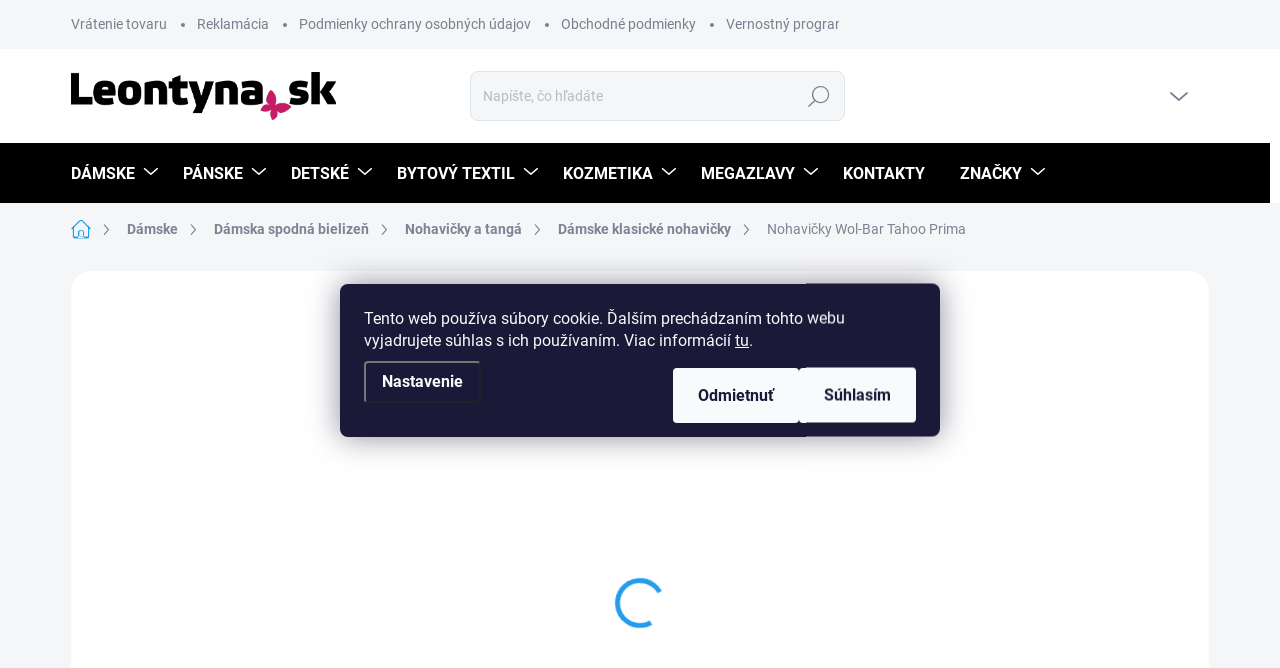

--- FILE ---
content_type: text/html; charset=utf-8
request_url: https://www.leontyna.sk/nohavicky-wol-bar-tahoo-prima/
body_size: 44508
content:
<!doctype html><html lang="sk" dir="ltr" class="header-background-light external-fonts-loaded"><head><meta charset="utf-8" /><meta name="viewport" content="width=device-width,initial-scale=1" /><title>Nohavičky Wol-Bar Tahoo Prima - Leontyna.sk</title><link rel="preconnect" href="https://cdn.myshoptet.com" /><link rel="dns-prefetch" href="https://cdn.myshoptet.com" /><link rel="preload" href="https://cdn.myshoptet.com/prj/dist/master/cms/libs/jquery/jquery-1.11.3.min.js" as="script" /><script>
dataLayer = [];
dataLayer.push({'shoptet' : {
    "pageId": 3896,
    "pageType": "productDetail",
    "currency": "EUR",
    "currencyInfo": {
        "decimalSeparator": ",",
        "exchangeRate": 1,
        "priceDecimalPlaces": 2,
        "symbol": "\u20ac",
        "symbolLeft": 1,
        "thousandSeparator": " "
    },
    "language": "sk",
    "projectId": 647503,
    "product": {
        "id": 63557,
        "guid": "2588a32b-1478-11ef-8ed7-36096ff1527e",
        "hasVariants": true,
        "codes": [
            {
                "code": "AK-21270-215029",
                "quantity": "2",
                "stocks": [
                    {
                        "id": "ext",
                        "quantity": "2"
                    }
                ]
            },
            {
                "code": "AK-21270-215030",
                "quantity": "> 5",
                "stocks": [
                    {
                        "id": "ext",
                        "quantity": "> 5"
                    }
                ]
            },
            {
                "code": "AK-21270-215027",
                "quantity": "2",
                "stocks": [
                    {
                        "id": "ext",
                        "quantity": "2"
                    }
                ]
            },
            {
                "code": "AK-21270-215026",
                "quantity": "> 5",
                "stocks": [
                    {
                        "id": "ext",
                        "quantity": "> 5"
                    }
                ]
            },
            {
                "code": "AK-21270-215031",
                "quantity": "3",
                "stocks": [
                    {
                        "id": "ext",
                        "quantity": "3"
                    }
                ]
            }
        ],
        "name": "Nohavi\u010dky Wol-Bar Tahoo Prima",
        "appendix": "",
        "weight": 0,
        "manufacturer": "Wol-Bar",
        "manufacturerGuid": "1EF5335E40A464BCBDCDDA0BA3DED3EE",
        "currentCategory": "D\u00e1mske | D\u00e1mska spodn\u00e1 bielize\u0148 | Nohavi\u010dky a tang\u00e1 | D\u00e1mske klasick\u00e9 nohavi\u010dky",
        "currentCategoryGuid": "96f4f736-1cdf-11ef-8ed7-36096ff1527e",
        "defaultCategory": "D\u00e1mske | D\u00e1mska spodn\u00e1 bielize\u0148 | Nohavi\u010dky a tang\u00e1 | D\u00e1mske klasick\u00e9 nohavi\u010dky",
        "defaultCategoryGuid": "96f4f736-1cdf-11ef-8ed7-36096ff1527e",
        "currency": "EUR",
        "priceWithVat": 7.8700000000000001
    },
    "stocks": [
        {
            "id": "ext",
            "title": "Sklad",
            "isDeliveryPoint": 0,
            "visibleOnEshop": 1
        }
    ],
    "cartInfo": {
        "id": null,
        "freeShipping": false,
        "freeShippingFrom": 60,
        "leftToFreeGift": {
            "formattedPrice": "\u20ac100",
            "priceLeft": 100
        },
        "freeGift": false,
        "leftToFreeShipping": {
            "priceLeft": 60,
            "dependOnRegion": 0,
            "formattedPrice": "\u20ac60"
        },
        "discountCoupon": [],
        "getNoBillingShippingPrice": {
            "withoutVat": 0,
            "vat": 0,
            "withVat": 0
        },
        "cartItems": [],
        "taxMode": "OSS"
    },
    "cart": [],
    "customer": {
        "priceRatio": 1,
        "priceListId": 1,
        "groupId": null,
        "registered": false,
        "mainAccount": false
    }
}});
dataLayer.push({'cookie_consent' : {
    "marketing": "denied",
    "analytics": "denied"
}});
document.addEventListener('DOMContentLoaded', function() {
    shoptet.consent.onAccept(function(agreements) {
        if (agreements.length == 0) {
            return;
        }
        dataLayer.push({
            'cookie_consent' : {
                'marketing' : (agreements.includes(shoptet.config.cookiesConsentOptPersonalisation)
                    ? 'granted' : 'denied'),
                'analytics': (agreements.includes(shoptet.config.cookiesConsentOptAnalytics)
                    ? 'granted' : 'denied')
            },
            'event': 'cookie_consent'
        });
    });
});
</script>

<!-- Google Tag Manager -->
<script>(function(w,d,s,l,i){w[l]=w[l]||[];w[l].push({'gtm.start':
new Date().getTime(),event:'gtm.js'});var f=d.getElementsByTagName(s)[0],
j=d.createElement(s),dl=l!='dataLayer'?'&l='+l:'';j.async=true;j.src=
'https://www.googletagmanager.com/gtm.js?id='+i+dl;f.parentNode.insertBefore(j,f);
})(window,document,'script','dataLayer','GTM-NLXF5B5');</script>
<!-- End Google Tag Manager -->

<meta property="og:type" content="website"><meta property="og:site_name" content="leontyna.sk"><meta property="og:url" content="https://www.leontyna.sk/nohavicky-wol-bar-tahoo-prima/"><meta property="og:title" content="Nohavičky Wol-Bar Tahoo Prima - Leontyna.sk"><meta name="author" content="Leontyna.sk"><meta name="web_author" content="Shoptet.sk"><meta name="dcterms.rightsHolder" content="www.leontyna.sk"><meta name="robots" content="index,follow"><meta property="og:image" content="https://cdn.myshoptet.com/usr/www.leontyna.sk/user/shop/big/63557-6_61135-kalhotky-wol-bar-tahoo-prima-velikost-l-barva-cerna.jpg?690e0ba5"><meta property="og:description" content="Nohavičky Wol-Bar Tahoo Prima. "><meta name="description" content="Nohavičky Wol-Bar Tahoo Prima. "><meta property="product:price:amount" content="7.87"><meta property="product:price:currency" content="EUR"><style>:root {--color-primary: #239ceb;--color-primary-h: 204;--color-primary-s: 83%;--color-primary-l: 53%;--color-primary-hover: #c51b65;--color-primary-hover-h: 334;--color-primary-hover-s: 76%;--color-primary-hover-l: 44%;--color-secondary: #000000;--color-secondary-h: 0;--color-secondary-s: 0%;--color-secondary-l: 0%;--color-secondary-hover: #c51b65;--color-secondary-hover-h: 334;--color-secondary-hover-s: 76%;--color-secondary-hover-l: 44%;--color-tertiary: #edeef0;--color-tertiary-h: 220;--color-tertiary-s: 9%;--color-tertiary-l: 94%;--color-tertiary-hover: #edeef0;--color-tertiary-hover-h: 220;--color-tertiary-hover-s: 9%;--color-tertiary-hover-l: 94%;--color-header-background: #ffffff;--template-font: "sans-serif";--template-headings-font: "sans-serif";--header-background-url: url("[data-uri]");--cookies-notice-background: #1A1937;--cookies-notice-color: #F8FAFB;--cookies-notice-button-hover: #f5f5f5;--cookies-notice-link-hover: #27263f;--templates-update-management-preview-mode-content: "Náhľad aktualizácií šablóny je aktívny pre váš prehliadač."}</style>
    <script>var shoptet = shoptet || {};</script>
    <script src="https://cdn.myshoptet.com/prj/dist/master/shop/dist/main-3g-header.js.05f199e7fd2450312de2.js"></script>
<!-- User include --><!-- service 1000(633) html code header -->
<link rel="stylesheet" href="https://cdn.myshoptet.com/usr/apollo.jakubtursky.sk/user/documents/assets/main.css?v=1769">

<noscript>
<style>
.before-carousel:before,
.before-carousel:after,
.products-block:after,
.products-block:before,
.p-detail-inner:before,
.p-detail-inner:after{
	display: none;
}

.products-block .product, .products-block .slider-group-products,
.next-to-carousel-banners .banner-wrapper,
.before-carousel .content-wrapper-in,
.p-detail-inner .p-detail-inner-header, .p-detail-inner #product-detail-form {
  opacity: 1;
}

body.type-category .content-wrapper-in,
body.type-manufacturer-detail .content-wrapper-in,
body.type-product .content-wrapper-in {
	visibility: visible!important;
}
</style>
</noscript>

<style>
@font-face {
  font-family: 'apollo';
  font-display: swap;
  src:  url('https://cdn.myshoptet.com/usr/apollo.jakubtursky.sk/user/documents/assets/iconfonts/icomoon.eot?v=107');
  src:  url('https://cdn.myshoptet.com/usr/apollo.jakubtursky.sk/user/documents/assets/iconfonts/icomoon.eot?v=107') format('embedded-opentype'),
    url('https://cdn.myshoptet.com/usr/apollo.jakubtursky.sk/user/documents/assets/iconfonts/icomoon.ttf?v=107') format('truetype'),
    url('https://cdn.myshoptet.com/usr/apollo.jakubtursky.sk/user/documents/assets/iconfonts/icomoon.woff?v=107') format('woff'),
    url('https://cdn.myshoptet.com/usr/apollo.jakubtursky.sk/user/documents/assets/iconfonts/icomoon.svg?v=107') format('svg');
  font-weight: normal;
  font-style: normal;
  font-display: block;
}
.top-navigation-bar .top-nav-button.top-nav-button-login.primary{
	display: none;
}
.basic-description>h3:first-child{
	display: none;
}
/*.header-info-banner-addon{
	background-color: black;
}*/
</style>

<style>
.not-working {
  background-color: rgba(0,0,0, 0.9);
  color: white;
  width: 100%;
  height: 100%;
  position: fixed;
  top: 0;
  left: 0;
  z-index: 9999999;
  text-align: center;
  padding: 50px;
  line-height: 1.6;
  font-size: 16px;
}
</style>

<!-- api 473(125) html code header -->

                <style>
                    #order-billing-methods .radio-wrapper[data-guid="2d195009-a34f-11f0-abfd-a663a5e1658d"]:not(.cgapplepay), #order-billing-methods .radio-wrapper[data-guid="2d2354be-a34f-11f0-abfd-a663a5e1658d"]:not(.cggooglepay), #order-billing-methods .radio-wrapper[data-guid="2d8edcef-a34f-11f0-abfd-a663a5e1658d"]:not(.cgapplepay), #order-billing-methods .radio-wrapper[data-guid="2d99b770-a34f-11f0-abfd-a663a5e1658d"]:not(.cggooglepay) {
                        display: none;
                    }
                </style>
                <script type="text/javascript">
                    document.addEventListener('DOMContentLoaded', function() {
                        if (getShoptetDataLayer('pageType') === 'billingAndShipping') {
                            
                try {
                    if (window.ApplePaySession && window.ApplePaySession.canMakePayments()) {
                        
                        if (document.querySelector('#order-billing-methods .radio-wrapper[data-guid="2d195009-a34f-11f0-abfd-a663a5e1658d"]')) {
                            document.querySelector('#order-billing-methods .radio-wrapper[data-guid="2d195009-a34f-11f0-abfd-a663a5e1658d"]').classList.add('cgapplepay');
                        }
                        

                        if (document.querySelector('#order-billing-methods .radio-wrapper[data-guid="2d8edcef-a34f-11f0-abfd-a663a5e1658d"]')) {
                            document.querySelector('#order-billing-methods .radio-wrapper[data-guid="2d8edcef-a34f-11f0-abfd-a663a5e1658d"]').classList.add('cgapplepay');
                        }
                        
                    }
                } catch (err) {} 
            
                            
                const cgBaseCardPaymentMethod = {
                        type: 'CARD',
                        parameters: {
                            allowedAuthMethods: ["PAN_ONLY", "CRYPTOGRAM_3DS"],
                            allowedCardNetworks: [/*"AMEX", "DISCOVER", "INTERAC", "JCB",*/ "MASTERCARD", "VISA"]
                        }
                };
                
                function cgLoadScript(src, callback)
                {
                    var s,
                        r,
                        t;
                    r = false;
                    s = document.createElement('script');
                    s.type = 'text/javascript';
                    s.src = src;
                    s.onload = s.onreadystatechange = function() {
                        if ( !r && (!this.readyState || this.readyState == 'complete') )
                        {
                            r = true;
                            callback();
                        }
                    };
                    t = document.getElementsByTagName('script')[0];
                    t.parentNode.insertBefore(s, t);
                } 
                
                function cgGetGoogleIsReadyToPayRequest() {
                    return Object.assign(
                        {},
                        {
                            apiVersion: 2,
                            apiVersionMinor: 0
                        },
                        {
                            allowedPaymentMethods: [cgBaseCardPaymentMethod]
                        }
                    );
                }

                function onCgGooglePayLoaded() {
                    let paymentsClient = new google.payments.api.PaymentsClient({environment: 'PRODUCTION'});
                    paymentsClient.isReadyToPay(cgGetGoogleIsReadyToPayRequest()).then(function(response) {
                        if (response.result) {
                            
                        if (document.querySelector('#order-billing-methods .radio-wrapper[data-guid="2d2354be-a34f-11f0-abfd-a663a5e1658d"]')) {
                            document.querySelector('#order-billing-methods .radio-wrapper[data-guid="2d2354be-a34f-11f0-abfd-a663a5e1658d"]').classList.add('cggooglepay');
                        }
                        

                        if (document.querySelector('#order-billing-methods .radio-wrapper[data-guid="2d99b770-a34f-11f0-abfd-a663a5e1658d"]')) {
                            document.querySelector('#order-billing-methods .radio-wrapper[data-guid="2d99b770-a34f-11f0-abfd-a663a5e1658d"]').classList.add('cggooglepay');
                        }
                        	 	 	 	 	 
                        }
                    })
                    .catch(function(err) {});
                }
                
                cgLoadScript('https://pay.google.com/gp/p/js/pay.js', onCgGooglePayLoaded);
            
                        }
                    });
                </script> 
                
<!-- api 1501(1113) html code header -->
<link rel="stylesheet" href="https://cdn.myshoptet.com/usr/api2.dklab.cz/user/documents/_doplnky/filtry/647503/23/647503_23.css" type="text/css" /><style>:root { 
            --dklab-filters-active-color: #C51B65; 
            --dklab-filters-active-foreground-color: #000000; 
            --dklab-filters-slider-color: #C51B65; 
            --dklab-filters-show-filter-foreground-color: #000000; 
            --dklab-filters-show-filter-background-color: #C51B65; 
            --dklab-filters-show-filter-edges-size: 10px 25px;
            --dklab-filters-show-filter-align: flex-start;
            --dklab-filters-show-filter-align-desktop: flex-end;
        }</style>
<!-- api 1884(1449) html code header -->
<style>.style-1, .style-2, .style-3 {  --shk-promo-status-active-bg: #04b40b;--shk-promo-status-active-c: #ffffff;--shk-promo-status-error-bg: #b90b0b;--shk-promo-status-error-c: #ffffff;--shk-promo-status-preactive-bg: #e39301;--shk-promo-status-preactive-c: #ffffff;--shk-promo-border-r: 0px;}.style-1 {  --shk-promo-g-border-c:#b7d6e2;--shk-promo-g-bg:#ebf5f9;--shk-promo-g-c:#000000;--shk-promo-g-head-c:#044b67;--shk-promo-g-head-bg:#b7d6e2;--shk-promo-g-price-c:#e92424;--shk-promo-g-normal-price-c:#000000;--shk-promo-g-discount-bg:#ffe0e0;--shk-promo-g-discount-c:#e92424;--shk-promo-g-countdown-c:#000000;--shk-promo-g-countdown-bg:#ffffff;--shk-promo-g-countdown-num-c:#e92424;--shk-promo-g-free-shipping-c:#008605;--shk-promo-g-code-bg:#ffffff;--shk-promo-g-code-bg-hover:#ffffff;--shk-promo-g-code-c:#000000;--shk-promo-g-code-c-hover:#2e7e9e;--shk-promo-g-code-border-c:#b7d6e2;--shk-promo-g-code-border-c-hover:#b7d6e2;--shk-promo-g-code-used-opacity:0.8;--shk-promo-g-button-add-bg:#008c06;--shk-promo-g-button-add-bg-hover:#007006;--shk-promo-g-button-add-c:#ffffff;--shk-promo-g-button-add-c-hover:#ffffff;--shk-promo-g-button-change-bg:#008c06;--shk-promo-g-button-change-bg-hover:#007006;--shk-promo-g-button-change-c:#ffffff;--shk-promo-g-button-change-c-hover:#ffffff;--shk-promo-g-button-remove-bg:#8c1700;--shk-promo-g-button-remove-bg-hover:#641100;--shk-promo-g-button-remove-c:#ffffff;--shk-promo-g-button-remove-c-hover:#ffffff;--shk-promo-d-border-c:#e3d4a6;--shk-promo-d-bg:#f9f1d7;--shk-promo-d-c:#000000;--shk-promo-d-head-c:#6f5402;--shk-promo-d-head-bg:#e3d4a6;--shk-promo-d-price-c:#e92424;--shk-promo-d-normal-price-c:#000000;--shk-promo-d-discount-bg:#ffe0e0;--shk-promo-d-discount-c:#e92424;--shk-promo-d-countdown-c:#000000;--shk-promo-d-countdown-bg:#ffffff;--shk-promo-d-countdown-num-c:#e92424;--shk-promo-d-free-shipping-c:#008605;--shk-promo-d-code-bg:#ffffff;--shk-promo-d-code-bg-hover:#ffffff;--shk-promo-d-code-c:#000000;--shk-promo-d-code-c-hover:#a2852d;--shk-promo-d-code-border-c:#e3d4a6;--shk-promo-d-code-border-c-hover:#e3d4a6;--shk-promo-d-code-used-opacity:0.8;--shk-promo-d-button-add-bg:#008c06;--shk-promo-d-button-add-bg-hover:#007006;--shk-promo-d-button-add-c:#ffffff;--shk-promo-d-button-add-c-hover:#ffffff;--shk-promo-d-button-change-bg:#008c06;--shk-promo-d-button-change-bg-hover:#007006;--shk-promo-d-button-change-c:#ffffff;--shk-promo-d-button-change-c-hover:#ffffff;--shk-promo-d-button-remove-bg:#8c1700;--shk-promo-d-button-remove-bg-hover:#641100;--shk-promo-d-button-remove-c:#ffffff;--shk-promo-d-button-remove-c-hover:#ffffff;}.style-2 {  --shk9-g-2-border-c:#ffd538;--shk9-g-2-bg:#fff9d7;--shk9-g-2-c:#000000;--shk9-g-2-head-c:#000000;--shk9-g-2-head-bg:#ffd538;--shk9-g-2-box-c:#000000;--shk9-g-2-box-bg:#ffd538;--shk9-g-2-price-c:#bc0000;--shk9-g-2-normal-price-c:#A4A4A4;--shk9-g-2-discount-bg:#ffd538;--shk9-g-2-discount-c:#bc0000;--shk9-g-2-discount-c-2:#bc0000;--shk9-g-2-countdown-c:#000000;--shk9-g-2-countdown-bg:#ffffff;--shk9-g-2-countdown-border-c:#ffd538;--shk9-g-2-countdown-num-c:#000000;--shk9-g-2-free-shipping-c:#6d8205;--shk9-g-2-free-shipping-c-2:#6d8205;--shk9-g-2-code-bg:#ffffff;--shk9-g-2-code-bg-hover:#ffffff;--shk9-g-2-code-c:#000000;--shk9-g-2-code-c-hover:#000000;--shk9-g-2-code-border-c:#000000;--shk9-g-2-code-border-c-hover:#000000;--shk9-g-2-code-used-opacity:0.8;--shk9-g-2-button-add-c:#000000;--shk9-g-2-button-add-c-hover:#000000;--shk9-g-2-button-change-c:#000000;--shk9-g-2-button-change-c-hover:#000000;--shk9-g-2-button-remove-c:#000000;--shk9-g-2-button-remove-c-hover:#000000;--shk9-d-2-border-c:#00275b;--shk9-d-2-bg:#ecf5fe;--shk9-d-2-c:#00275b;--shk9-d-2-head-c:#ffffff;--shk9-d-2-head-bg:#00275b;--shk9-d-2-box-c:#ffffff;--shk9-d-2-box-bg:#00275B;--shk9-d-2-price-c:#00275b;--shk9-d-2-normal-price-c:#A4A4A4;--shk9-d-2-discount-bg:#00275b;--shk9-d-2-discount-c:#ffffff;--shk9-d-2-discount-c-2:#ffffff;--shk9-d-2-countdown-c:#00275b;--shk9-d-2-countdown-bg:#ffffff;--shk9-d-2-countdown-border-c:#00275b;--shk9-d-2-countdown-num-c:#00275b;--shk9-d-2-free-shipping-c:#00275b;--shk9-d-2-free-shipping-c-2:#00275b;--shk9-d-2-code-bg:#ffffff;--shk9-d-2-code-bg-hover:#ffffff;--shk9-d-2-code-c:#000000;--shk9-d-2-code-c-hover:#000000;--shk9-d-2-code-border-c:#00275B;--shk9-d-2-code-border-c-hover:#00275B;--shk9-d-2-code-used-opacity:0.8;--shk9-d-2-button-add-c:#00275b;--shk9-d-2-button-add-c-hover:#00275b;--shk9-d-2-button-change-c:#00275b;--shk9-d-2-button-change-c-hover:#00275b;--shk9-d-2-button-remove-c:#00275b;--shk9-d-2-button-remove-c-hover:#00275b;}.style-3 {  --shk9-g-3-box-bg:#f1f1f1;--shk9-g-3-box-bc:#f1f1f1;--shk9-g-3-mt-c:#666666;--shk9-g-3-header-bg:#e0e0e0;--shk9-g-3-header-bc:#f1f1f1;--shk9-g-3-header-c:#414141;--shk9-g-3-discount-c:#bf1515;--shk9-g-3-discount-c-2:#bf1515;--shk9-g-3-discount-bg:#f1f1f1;--shk9-g-3-old-price-c:#666666;--shk9-g-3-promo-price-c:#333333;--shk9-g-3-pi-bc:#000000;--shk9-g-3-pi-bg:#ffffff;--shk9-g-3-pi-label-c:#000000;--shk9-g-3-pc-bg:#ffdf4f;--shk9-g-3-pc-c:#000000;--shk9-g-3-pc-bg-h:#ffdf4f;--shk9-g-3-pc-c-h:#000000;--shk9-g-3-fs-c:#0a7c07;--shk9-g-3-b-add-c:#000000;--shk9-g-3-b-add-c-h:#000000;--shk9-g-3-b-change-c:#000000;--shk9-g-3-b-change-c-h:#000000;--shk9-g-3-b-remove-c:#000000;--shk9-g-3-b-remove-c-h:#000000;--shk9-g-3-cd-bg:#ffdf4f;--shk9-g-3-cd-c:#1c1c1c;--shk9-g-3-cd-num-c:#1c1c1c;--shk9-d-3-box-bg:#f1f1f1;--shk9-d-3-box-bc:#f1f1f1;--shk9-d-3-mt-c:#666666;--shk9-d-3-header-bg:#e0e0e0;--shk9-d-3-header-bc:#f1f1f1;--shk9-d-3-header-c:#414141;--shk9-d-3-discount-c:#bf1515;--shk9-d-3-discount-c-2:#bf1515;--shk9-d-3-discount-bg:#f1f1f1;--shk9-d-3-old-price-c:#666666;--shk9-d-3-promo-price-c:#333333;--shk9-d-3-pi-bc:#000000;--shk9-d-3-pi-bg:#ffffff;--shk9-d-3-pi-label-c:#000000;--shk9-d-3-pc-bg:#ffdf4f;--shk9-d-3-pc-c:#000000;--shk9-d-3-pc-bg-h:#ffdf4f;--shk9-d-3-pc-c-h:#000000;--shk9-d-3-fs-c:#0a7c07;--shk9-d-3-b-add-c:#000000;--shk9-d-3-b-add-c-h:#000000;--shk9-d-3-b-change-c:#000000;--shk9-d-3-b-change-c-h:#000000;--shk9-d-3-b-remove-c:#000000;--shk9-d-3-b-remove-c-h:#000000;--shk9-d-3-cd-bg:#ffdf4f;--shk9-d-3-cd-c:#1c1c1c;--shk9-d-3-cd-num-c:#1c1c1c;} .flag.flag-promo-extra-sleva, .pr-list-flag-promo-extra-sleva, .bool-promo-extra-sleva, .flag.flag-promo-unikatni-sleva, .pr-list-flag-promo-unikatni-sleva, .bool-promo-unikatni-sleva {--shk-promo-flag-extra-bg: #bc0000;--shk-promo-flag-extra-c: #ffffff;--shk-promo-flag-uni-bg: #cc0380;--shk-promo-flag-uni-c: #ffffff;} </style>
<!-- service 1845(1410) html code header -->
<link rel="stylesheet" href="https://cdn.myshoptet.com/addons/jakubtursky/shoptet-header-info-bar-git/styles.header.min.css?f60db840acbc11eee00807551e091b8d8d11507b">
<!-- service 1884(1449) html code header -->
<link rel="stylesheet" href="https://cdn.myshoptet.com/addons/shop-factory-doplnky-FE/dynamicke-akce-a-slevy/styles.header.min.css?b13ae9629b3d95c3a77a961f006a4683fecadb46">
<!-- project html code header -->
<link rel="apple-touch-icon" sizes="180x180" href="/user/documents/Favicon/apple-touch-icon.png">
<link rel="icon" type="image/png" sizes="32x32" href="/user/documents/Favicon/favicon-32x32.png">
<link rel="icon" type="image/png" sizes="16x16" href="/user/documents/Favicon/favicon-16x16.png">
<link rel="manifest" href="/user/documents/Favicon/site.webmanifest">
<link rel="mask-icon" href="/user/documents/Favicon/safari-pinned-tab.svg" color="#5bbad5">
<link rel="shortcut icon" href="/user/documents/Favicon/favicon.ico">
<meta name="msapplication-TileColor" content="#da532c">
<meta name="msapplication-config" content="/user/documents/Favicon/browserconfig.xml">
<meta name="theme-color" content="#ffffff">

<link rel="stylesheet" type="text/css" href="https://cdn.fv-studio.cz/common/sizes/fv-studio-app-sizes.css?v=6">
<link href="/user/documents/jakubtursky/style.css?v=22" data-author-name="Jakub Turský" data-author-website="https://partneri.shoptet.cz/profesionalove/tursky-jakub" data-author-email="info@jakubtursky.sk" rel="stylesheet">

<style>
.navigation-in > ul > li.ext:not(#nav-manufacturers) > ul > li.menu-item-category,
.box-filters{display: none;}
#dkLabTopFilters .filter-section-boolean h4.symptom {
  display: block;
}

@media (max-width: 767px){
	.navigation-in > ul > li.ext > ul > li:nth-child(n + 16):not(.menu-item-category) {
  	display: flex;
	}
}
</style>

<style>
@media (max-width: 480px) {
    .banner-category img {
        min-height: auto;
    }
}
.products-block > div {
    z-index: 1;
}
</style>



<style>
:root {
/* Nastavenie štýlov, farieb*/
--header-info-bar-BG: #239ceb;
--header-info-bar-BG-hover: #239ceb;
--header-info-bar-text-color: #ffffff;
--header-info-bar-icon-color: var(--header-info-bar-text-color);
--header-info-bar-btn-BG: #c51b65;
--header-info-bar-btn-BG-hover: #9a0948;
--header-info-bar-btn-text-color: #ffffff;
--header-info-bar-btn-text-color-hover: #ffffff;
}
</style>


<!-- /User include --><link rel="canonical" href="https://www.leontyna.sk/nohavicky-wol-bar-tahoo-prima/" />    <script>
        var _hwq = _hwq || [];
        _hwq.push(['setKey', '10E19B56F0DB4198A29EED3AE2703086']);
        _hwq.push(['setTopPos', '200']);
        _hwq.push(['showWidget', '22']);
        (function() {
            var ho = document.createElement('script');
            ho.src = 'https://sk.im9.cz/direct/i/gjs.php?n=wdgt&sak=10E19B56F0DB4198A29EED3AE2703086';
            var s = document.getElementsByTagName('script')[0]; s.parentNode.insertBefore(ho, s);
        })();
    </script>
<script>!function(){var t={9196:function(){!function(){var t=/\[object (Boolean|Number|String|Function|Array|Date|RegExp)\]/;function r(r){return null==r?String(r):(r=t.exec(Object.prototype.toString.call(Object(r))))?r[1].toLowerCase():"object"}function n(t,r){return Object.prototype.hasOwnProperty.call(Object(t),r)}function e(t){if(!t||"object"!=r(t)||t.nodeType||t==t.window)return!1;try{if(t.constructor&&!n(t,"constructor")&&!n(t.constructor.prototype,"isPrototypeOf"))return!1}catch(t){return!1}for(var e in t);return void 0===e||n(t,e)}function o(t,r,n){this.b=t,this.f=r||function(){},this.d=!1,this.a={},this.c=[],this.e=function(t){return{set:function(r,n){u(c(r,n),t.a)},get:function(r){return t.get(r)}}}(this),i(this,t,!n);var e=t.push,o=this;t.push=function(){var r=[].slice.call(arguments,0),n=e.apply(t,r);return i(o,r),n}}function i(t,n,o){for(t.c.push.apply(t.c,n);!1===t.d&&0<t.c.length;){if("array"==r(n=t.c.shift()))t:{var i=n,a=t.a;if("string"==r(i[0])){for(var f=i[0].split("."),s=f.pop(),p=(i=i.slice(1),0);p<f.length;p++){if(void 0===a[f[p]])break t;a=a[f[p]]}try{a[s].apply(a,i)}catch(t){}}}else if("function"==typeof n)try{n.call(t.e)}catch(t){}else{if(!e(n))continue;for(var l in n)u(c(l,n[l]),t.a)}o||(t.d=!0,t.f(t.a,n),t.d=!1)}}function c(t,r){for(var n={},e=n,o=t.split("."),i=0;i<o.length-1;i++)e=e[o[i]]={};return e[o[o.length-1]]=r,n}function u(t,o){for(var i in t)if(n(t,i)){var c=t[i];"array"==r(c)?("array"==r(o[i])||(o[i]=[]),u(c,o[i])):e(c)?(e(o[i])||(o[i]={}),u(c,o[i])):o[i]=c}}window.DataLayerHelper=o,o.prototype.get=function(t){var r=this.a;t=t.split(".");for(var n=0;n<t.length;n++){if(void 0===r[t[n]])return;r=r[t[n]]}return r},o.prototype.flatten=function(){this.b.splice(0,this.b.length),this.b[0]={},u(this.a,this.b[0])}}()}},r={};function n(e){var o=r[e];if(void 0!==o)return o.exports;var i=r[e]={exports:{}};return t[e](i,i.exports,n),i.exports}n.n=function(t){var r=t&&t.__esModule?function(){return t.default}:function(){return t};return n.d(r,{a:r}),r},n.d=function(t,r){for(var e in r)n.o(r,e)&&!n.o(t,e)&&Object.defineProperty(t,e,{enumerable:!0,get:r[e]})},n.o=function(t,r){return Object.prototype.hasOwnProperty.call(t,r)},function(){"use strict";n(9196)}()}();</script>    <!-- Global site tag (gtag.js) - Google Analytics -->
    <script async src="https://www.googletagmanager.com/gtag/js?id=G-QYDS8X3F0M"></script>
    <script>
        
        window.dataLayer = window.dataLayer || [];
        function gtag(){dataLayer.push(arguments);}
        

                    console.debug('default consent data');

            gtag('consent', 'default', {"ad_storage":"denied","analytics_storage":"denied","ad_user_data":"denied","ad_personalization":"denied","wait_for_update":500});
            dataLayer.push({
                'event': 'default_consent'
            });
        
        gtag('js', new Date());

        
                gtag('config', 'G-QYDS8X3F0M', {"groups":"GA4","send_page_view":false,"content_group":"productDetail","currency":"EUR","page_language":"sk"});
        
                gtag('config', 'AW-1013911894', {"allow_enhanced_conversions":true});
        
        
        
        
        
                    gtag('event', 'page_view', {"send_to":"GA4","page_language":"sk","content_group":"productDetail","currency":"EUR"});
        
                gtag('set', 'currency', 'EUR');

        gtag('event', 'view_item', {
            "send_to": "UA",
            "items": [
                {
                    "id": "AK-21270-215029",
                    "name": "Nohavi\u010dky Wol-Bar Tahoo Prima",
                    "category": "D\u00e1mske \/ D\u00e1mska spodn\u00e1 bielize\u0148 \/ Nohavi\u010dky a tang\u00e1 \/ D\u00e1mske klasick\u00e9 nohavi\u010dky",
                                        "brand": "Wol-Bar",
                                                            "variant": "Farba: \u010cierna, Ve\u013ekos\u0165: L",
                                        "price": 6.4
                }
            ]
        });
        
        
        
        
        
                    gtag('event', 'view_item', {"send_to":"GA4","page_language":"sk","content_group":"productDetail","value":6.4000000000000004,"currency":"EUR","items":[{"item_id":"AK-21270-215029","item_name":"Nohavi\u010dky Wol-Bar Tahoo Prima","item_brand":"Wol-Bar","item_category":"D\u00e1mske","item_category2":"D\u00e1mska spodn\u00e1 bielize\u0148","item_category3":"Nohavi\u010dky a tang\u00e1","item_category4":"D\u00e1mske klasick\u00e9 nohavi\u010dky","item_variant":"AK-21270-215029~Farba: \u010cierna, Ve\u013ekos\u0165: L","price":6.4000000000000004,"quantity":1,"index":0}]});
        
        
        
        
        
        
        
        document.addEventListener('DOMContentLoaded', function() {
            if (typeof shoptet.tracking !== 'undefined') {
                for (var id in shoptet.tracking.bannersList) {
                    gtag('event', 'view_promotion', {
                        "send_to": "UA",
                        "promotions": [
                            {
                                "id": shoptet.tracking.bannersList[id].id,
                                "name": shoptet.tracking.bannersList[id].name,
                                "position": shoptet.tracking.bannersList[id].position
                            }
                        ]
                    });
                }
            }

            shoptet.consent.onAccept(function(agreements) {
                if (agreements.length !== 0) {
                    console.debug('gtag consent accept');
                    var gtagConsentPayload =  {
                        'ad_storage': agreements.includes(shoptet.config.cookiesConsentOptPersonalisation)
                            ? 'granted' : 'denied',
                        'analytics_storage': agreements.includes(shoptet.config.cookiesConsentOptAnalytics)
                            ? 'granted' : 'denied',
                                                                                                'ad_user_data': agreements.includes(shoptet.config.cookiesConsentOptPersonalisation)
                            ? 'granted' : 'denied',
                        'ad_personalization': agreements.includes(shoptet.config.cookiesConsentOptPersonalisation)
                            ? 'granted' : 'denied',
                        };
                    console.debug('update consent data', gtagConsentPayload);
                    gtag('consent', 'update', gtagConsentPayload);
                    dataLayer.push(
                        { 'event': 'update_consent' }
                    );
                }
            });
        });
    </script>
<script>
    (function(t, r, a, c, k, i, n, g) { t['ROIDataObject'] = k;
    t[k]=t[k]||function(){ (t[k].q=t[k].q||[]).push(arguments) },t[k].c=i;n=r.createElement(a),
    g=r.getElementsByTagName(a)[0];n.async=1;n.src=c;g.parentNode.insertBefore(n,g)
    })(window, document, 'script', '//www.heureka.sk/ocm/sdk.js?source=shoptet&version=2&page=product_detail', 'heureka', 'sk');

    heureka('set_user_consent', 0);
</script>
</head><body class="desktop id-3896 in-damske-klasicke-nohavicky template-11 type-product type-detail one-column-body columns-mobile-2 columns-4 blank-mode blank-mode-css ums_forms_redesign--off ums_a11y_category_page--on ums_discussion_rating_forms--off ums_flags_display_unification--on ums_a11y_login--on mobile-header-version-1">
        <div id="fb-root"></div>
        <script>
            window.fbAsyncInit = function() {
                FB.init({
                    autoLogAppEvents : true,
                    xfbml            : true,
                    version          : 'v24.0'
                });
            };
        </script>
        <script async defer crossorigin="anonymous" src="https://connect.facebook.net/sk_SK/sdk.js#xfbml=1&version=v24.0"></script><script>
(function(l, u, c, i, n, k, a) {l['ModioCZ'] = n;
l[n]=l[n]||function(){(l[n].q=l[n].q||[]).push(arguments)};k=u.createElement(c),
a=u.getElementsByTagName(c)[0];k.async=1;k.src=i;a.parentNode.insertBefore(k,a)
})(window, document, 'script', '//trackingapi.modio.cz/ppc.js', 'modio');

modio('init', 'sk-66c13d938');

var dataHelper = new DataLayerHelper(dataLayer);

if (dataHelper.get('shoptet.pageType') == 'thankYou') {
    var order_id = dataHelper.get('shoptet.order.orderNo');
    var price = dataHelper.get('shoptet.order.total');
    var currency = dataHelper.get('shoptet.order.currencyCode');
    if(order_id !== undefined){
        modio('purchase', order_id, price, currency);
    }
}
</script>

<!-- Google Tag Manager (noscript) -->
<noscript><iframe src="https://www.googletagmanager.com/ns.html?id=GTM-NLXF5B5"
height="0" width="0" style="display:none;visibility:hidden"></iframe></noscript>
<!-- End Google Tag Manager (noscript) -->

    <div class="siteCookies siteCookies--center siteCookies--dark js-siteCookies" role="dialog" data-testid="cookiesPopup" data-nosnippet>
        <div class="siteCookies__form">
            <div class="siteCookies__content">
                <div class="siteCookies__text">
                    Tento web používa súbory cookie. Ďalším prechádzaním tohto webu vyjadrujete súhlas s ich používaním. Viac informácií <a href="/podmienky-ochrany-osobnych-udajov/" target="\&quot;_blank\&quot;" rel="\&quot;" noreferrer="">tu</a>.
                </div>
                <p class="siteCookies__links">
                    <button class="siteCookies__link js-cookies-settings" aria-label="Nastavenia cookies" data-testid="cookiesSettings">Nastavenie</button>
                </p>
            </div>
            <div class="siteCookies__buttonWrap">
                                    <button class="siteCookies__button js-cookiesConsentSubmit" value="reject" aria-label="Odmietnuť cookies" data-testid="buttonCookiesReject">Odmietnuť</button>
                                <button class="siteCookies__button js-cookiesConsentSubmit" value="all" aria-label="Prijať cookies" data-testid="buttonCookiesAccept">Súhlasím</button>
            </div>
        </div>
        <script>
            document.addEventListener("DOMContentLoaded", () => {
                const siteCookies = document.querySelector('.js-siteCookies');
                document.addEventListener("scroll", shoptet.common.throttle(() => {
                    const st = document.documentElement.scrollTop;
                    if (st > 1) {
                        siteCookies.classList.add('siteCookies--scrolled');
                    } else {
                        siteCookies.classList.remove('siteCookies--scrolled');
                    }
                }, 100));
            });
        </script>
    </div>
<a href="#content" class="skip-link sr-only">Prejsť na obsah</a><div class="overall-wrapper"><div class="user-action"><div class="container">
    <div class="user-action-in">
                    <div id="login" class="user-action-login popup-widget login-widget" role="dialog" aria-labelledby="loginHeading">
        <div class="popup-widget-inner">
                            <h2 id="loginHeading">Prihlásenie k vášmu účtu</h2><div id="customerLogin"><form action="/action/Customer/Login/" method="post" id="formLoginIncluded" class="csrf-enabled formLogin" data-testid="formLogin"><input type="hidden" name="referer" value="" /><div class="form-group"><div class="input-wrapper email js-validated-element-wrapper no-label"><input type="email" name="email" class="form-control" autofocus placeholder="E-mailová adresa (napr. jan@novak.sk)" data-testid="inputEmail" autocomplete="email" required /></div></div><div class="form-group"><div class="input-wrapper password js-validated-element-wrapper no-label"><input type="password" name="password" class="form-control" placeholder="Heslo" data-testid="inputPassword" autocomplete="current-password" required /><span class="no-display">Nemôžete vyplniť toto pole</span><input type="text" name="surname" value="" class="no-display" /></div></div><div class="form-group"><div class="login-wrapper"><button type="submit" class="btn btn-secondary btn-text btn-login" data-testid="buttonSubmit">Prihlásiť sa</button><div class="password-helper"><a href="/registracia/" data-testid="signup" rel="nofollow">Nová registrácia</a><a href="/klient/zabudnute-heslo/" rel="nofollow">Zabudnuté heslo</a></div></div></div></form>
</div>                    </div>
    </div>

                            <div id="cart-widget" class="user-action-cart popup-widget cart-widget loader-wrapper" data-testid="popupCartWidget" role="dialog" aria-hidden="true">
    <div class="popup-widget-inner cart-widget-inner place-cart-here">
        <div class="loader-overlay">
            <div class="loader"></div>
        </div>
    </div>

    <div class="cart-widget-button">
        <a href="/kosik/" class="btn btn-conversion" id="continue-order-button" rel="nofollow" data-testid="buttonNextStep">Pokračovať do košíka</a>
    </div>
</div>
            </div>
</div>
</div><div class="top-navigation-bar" data-testid="topNavigationBar">

    <div class="container">

        <div class="top-navigation-contacts">
            <strong>Zákaznícka podpora:</strong><a href="tel:+420604850550" class="project-phone" aria-label="Zavolať na +420604850550" data-testid="contactboxPhone"><span>+420 604 850 550</span></a><a href="mailto:info@leontyna.cz" class="project-email" data-testid="contactboxEmail"><span>info@leontyna.cz</span></a>        </div>

                            <div class="top-navigation-menu">
                <div class="top-navigation-menu-trigger"></div>
                <ul class="top-navigation-bar-menu">
                                            <li class="top-navigation-menu-item-1270">
                            <a href="/vratenie-tovaru/">Vrátenie tovaru</a>
                        </li>
                                            <li class="top-navigation-menu-item-1273">
                            <a href="/reklamacia/">Reklamácia</a>
                        </li>
                                            <li class="top-navigation-menu-item-691">
                            <a href="/podmienky-ochrany-osobnych-udajov/">Podmienky ochrany osobných údajov</a>
                        </li>
                                            <li class="top-navigation-menu-item-1276">
                            <a href="/obchodne-podmienky/">Obchodné podmienky</a>
                        </li>
                                            <li class="top-navigation-menu-item-4468">
                            <a href="/vernostny-program/">Vernostný program</a>
                        </li>
                                            <li class="top-navigation-menu-item-4495">
                            <a href="/blog/">Blog</a>
                        </li>
                                    </ul>
                <ul class="top-navigation-bar-menu-helper"></ul>
            </div>
        
        <div class="top-navigation-tools top-navigation-tools--language">
            <div class="responsive-tools">
                <a href="#" class="toggle-window" data-target="search" aria-label="Hľadať" data-testid="linkSearchIcon"></a>
                                                            <a href="#" class="toggle-window" data-target="login"></a>
                                                    <a href="#" class="toggle-window" data-target="navigation" aria-label="Menu" data-testid="hamburgerMenu"></a>
            </div>
                        <button class="top-nav-button top-nav-button-login toggle-window" type="button" data-target="login" aria-haspopup="dialog" aria-controls="login" aria-expanded="false" data-testid="signin"><span>Prihlásenie</span></button>        </div>

    </div>

</div>
<header id="header"><div class="container navigation-wrapper">
    <div class="header-top">
        <div class="site-name-wrapper">
            <div class="site-name"><a href="/" data-testid="linkWebsiteLogo"><img src="https://cdn.myshoptet.com/usr/www.leontyna.sk/user/logos/leontyna_sk_813_x_150.png" alt="Leontyna.sk" fetchpriority="low" /></a></div>        </div>
        <div class="search" itemscope itemtype="https://schema.org/WebSite">
            <meta itemprop="headline" content="Dámske klasické nohavičky"/><meta itemprop="url" content="https://www.leontyna.sk"/><meta itemprop="text" content="Nohavičky Wol-Bar Tahoo Prima. "/>            <form action="/action/ProductSearch/prepareString/" method="post"
    id="formSearchForm" class="search-form compact-form js-search-main"
    itemprop="potentialAction" itemscope itemtype="https://schema.org/SearchAction" data-testid="searchForm">
    <fieldset>
        <meta itemprop="target"
            content="https://www.leontyna.sk/vyhladavanie/?string={string}"/>
        <input type="hidden" name="language" value="sk"/>
        
            
<input
    type="search"
    name="string"
        class="query-input form-control search-input js-search-input"
    placeholder="Napíšte, čo hľadáte"
    autocomplete="off"
    required
    itemprop="query-input"
    aria-label="Vyhľadávanie"
    data-testid="searchInput"
>
            <button type="submit" class="btn btn-default" data-testid="searchBtn">Hľadať</button>
        
    </fieldset>
</form>
        </div>
        <div class="navigation-buttons">
                
    <a href="/kosik/" class="btn btn-icon toggle-window cart-count" data-target="cart" data-hover="true" data-redirect="true" data-testid="headerCart" rel="nofollow" aria-haspopup="dialog" aria-expanded="false" aria-controls="cart-widget">
        
                <span class="sr-only">Nákupný košík</span>
        
            <span class="cart-price visible-lg-inline-block" data-testid="headerCartPrice">
                                    Prázdny košík                            </span>
        
    
            </a>
        </div>
    </div>
    <nav id="navigation" aria-label="Hlavné menu" data-collapsible="true"><div class="navigation-in menu"><ul class="menu-level-1" role="menubar" data-testid="headerMenuItems"><li class="menu-item-3881 ext" role="none"><a href="/damske/" data-testid="headerMenuItem" role="menuitem" aria-haspopup="true" aria-expanded="false"><b>Dámske</b><span class="submenu-arrow"></span></a><ul class="menu-level-2" aria-label="Dámske" tabindex="-1" role="menu"><li class="menu-item-3884 has-third-level" role="none"><a href="/damska-spodna-bielizen/" class="menu-image" data-testid="headerMenuItem" tabindex="-1" aria-hidden="true"><img src="data:image/svg+xml,%3Csvg%20width%3D%22140%22%20height%3D%22100%22%20xmlns%3D%22http%3A%2F%2Fwww.w3.org%2F2000%2Fsvg%22%3E%3C%2Fsvg%3E" alt="" aria-hidden="true" width="140" height="100"  data-src="https://cdn.myshoptet.com/usr/www.leontyna.sk/user/categories/thumb/d__mske-spodni-pradlo-2.jpg" fetchpriority="low" /></a><div><a href="/damska-spodna-bielizen/" data-testid="headerMenuItem" role="menuitem"><span>Dámska spodná bielizeň</span></a>
                                                    <ul class="menu-level-3" role="menu">
                                                                    <li class="menu-item-3887" role="none">
                                        <a href="/podprsenky/" data-testid="headerMenuItem" role="menuitem">
                                            Podprsenky</a>,                                    </li>
                                                                    <li class="menu-item-3893" role="none">
                                        <a href="/nohavicky-a-tanga/" data-testid="headerMenuItem" role="menuitem">
                                            Nohavičky a tangá</a>,                                    </li>
                                                                    <li class="menu-item-3914" role="none">
                                        <a href="/damsky-pancuchovy-tovar/" data-testid="headerMenuItem" role="menuitem">
                                            Dámsky pančuchový tovar</a>,                                    </li>
                                                                    <li class="menu-item-3920" role="none">
                                        <a href="/damska-body/" data-testid="headerMenuItem" role="menuitem">
                                            Dámska body</a>,                                    </li>
                                                                    <li class="menu-item-3962" role="none">
                                        <a href="/korzety-a-podvazkove-pasy/" data-testid="headerMenuItem" role="menuitem">
                                            Korzety a podväzkové pásy</a>,                                    </li>
                                                                    <li class="menu-item-4025" role="none">
                                        <a href="/damske-ponozky/" data-testid="headerMenuItem" role="menuitem">
                                            Dámske ponožky</a>,                                    </li>
                                                                    <li class="menu-item-4034" role="none">
                                        <a href="/damske-spodne-kosielky/" data-testid="headerMenuItem" role="menuitem">
                                            Dámske spodné košieľky</a>                                    </li>
                                                            </ul>
                        </div></li><li class="menu-item-3923 has-third-level" role="none"><a href="/damska-nocna-bielizen/" class="menu-image" data-testid="headerMenuItem" tabindex="-1" aria-hidden="true"><img src="data:image/svg+xml,%3Csvg%20width%3D%22140%22%20height%3D%22100%22%20xmlns%3D%22http%3A%2F%2Fwww.w3.org%2F2000%2Fsvg%22%3E%3C%2Fsvg%3E" alt="" aria-hidden="true" width="140" height="100"  data-src="https://cdn.myshoptet.com/usr/www.leontyna.sk/user/categories/thumb/alexia-granatowa-koszulka-nocna.jpg" fetchpriority="low" /></a><div><a href="/damska-nocna-bielizen/" data-testid="headerMenuItem" role="menuitem"><span>Dámska nočná bielizeň</span></a>
                                                    <ul class="menu-level-3" role="menu">
                                                                    <li class="menu-item-3926" role="none">
                                        <a href="/damske-nocne-kosielky/" data-testid="headerMenuItem" role="menuitem">
                                            Dámske nočné košieľky</a>,                                    </li>
                                                                    <li class="menu-item-4055" role="none">
                                        <a href="/damske-pyzama/" data-testid="headerMenuItem" role="menuitem">
                                            Dámske pyžamá</a>                                    </li>
                                                            </ul>
                        </div></li><li class="menu-item-3899 has-third-level" role="none"><a href="/damska-eroticka-bielizen/" class="menu-image" data-testid="headerMenuItem" tabindex="-1" aria-hidden="true"><img src="data:image/svg+xml,%3Csvg%20width%3D%22140%22%20height%3D%22100%22%20xmlns%3D%22http%3A%2F%2Fwww.w3.org%2F2000%2Fsvg%22%3E%3C%2Fsvg%3E" alt="" aria-hidden="true" width="140" height="100"  data-src="https://cdn.myshoptet.com/usr/www.leontyna.sk/user/categories/thumb/fabiana_set.jpg" fetchpriority="low" /></a><div><a href="/damska-eroticka-bielizen/" data-testid="headerMenuItem" role="menuitem"><span>Dámska erotická bielizeň</span></a>
                                                    <ul class="menu-level-3" role="menu">
                                                                    <li class="menu-item-3902" role="none">
                                        <a href="/damske-eroticke-kosielky/" data-testid="headerMenuItem" role="menuitem">
                                            Dámske erotické košieľky</a>,                                    </li>
                                                                    <li class="menu-item-3947" role="none">
                                        <a href="/damske-eroticke-body/" data-testid="headerMenuItem" role="menuitem">
                                            Dámske erotické body</a>,                                    </li>
                                                                    <li class="menu-item-3950" role="none">
                                        <a href="/damske-eroticke-komplety/" data-testid="headerMenuItem" role="menuitem">
                                            Dámske erotické komplety</a>,                                    </li>
                                                                    <li class="menu-item-3977" role="none">
                                        <a href="/bodystocking/" data-testid="headerMenuItem" role="menuitem">
                                            Bodystocking</a>,                                    </li>
                                                                    <li class="menu-item-3980" role="none">
                                        <a href="/damske-eroticke-doplnky/" data-testid="headerMenuItem" role="menuitem">
                                            Dámske erotické doplnky</a>,                                    </li>
                                                                    <li class="menu-item-4001" role="none">
                                        <a href="/damske-eroticke-kostymy/" data-testid="headerMenuItem" role="menuitem">
                                            Dámske erotické kostýmy</a>,                                    </li>
                                                                    <li class="menu-item-4007" role="none">
                                        <a href="/eroticke-zupany/" data-testid="headerMenuItem" role="menuitem">
                                            Erotické župany</a>,                                    </li>
                                                                    <li class="menu-item-4061" role="none">
                                        <a href="/damske-eroticke-tanga-a-nohavicky/" data-testid="headerMenuItem" role="menuitem">
                                            Dámske erotické tangá a nohavičky</a>,                                    </li>
                                                                    <li class="menu-item-4073" role="none">
                                        <a href="/damske-eroticke-podvazky/" data-testid="headerMenuItem" role="menuitem">
                                            Dámske erotické podväzky</a>,                                    </li>
                                                                    <li class="menu-item-4082" role="none">
                                        <a href="/damske-eroticke-pancuchy/" data-testid="headerMenuItem" role="menuitem">
                                            Dámske erotické pančuchy</a>,                                    </li>
                                                                    <li class="menu-item-4103" role="none">
                                        <a href="/damske-eroticke-korzety/" data-testid="headerMenuItem" role="menuitem">
                                            Dámske erotické korzety</a>,                                    </li>
                                                                    <li class="menu-item-4436" role="none">
                                        <a href="/eroticke-podprsenky/" data-testid="headerMenuItem" role="menuitem">
                                            Erotické podprsenky</a>                                    </li>
                                                            </ul>
                        </div></li><li class="menu-item-3995 has-third-level" role="none"><a href="/damske-plavky/" class="menu-image" data-testid="headerMenuItem" tabindex="-1" aria-hidden="true"><img src="data:image/svg+xml,%3Csvg%20width%3D%22140%22%20height%3D%22100%22%20xmlns%3D%22http%3A%2F%2Fwww.w3.org%2F2000%2Fsvg%22%3E%3C%2Fsvg%3E" alt="" aria-hidden="true" width="140" height="100"  data-src="https://cdn.myshoptet.com/usr/www.leontyna.sk/user/categories/thumb/plavky-2.jpg" fetchpriority="low" /></a><div><a href="/damske-plavky/" data-testid="headerMenuItem" role="menuitem"><span>Dámske plavky</span></a>
                                                    <ul class="menu-level-3" role="menu">
                                                                    <li class="menu-item-3998" role="none">
                                        <a href="/dvojdielne-plavky/" data-testid="headerMenuItem" role="menuitem">
                                            Dvojdielne plavky</a>,                                    </li>
                                                                    <li class="menu-item-4052" role="none">
                                        <a href="/jednodielne-plavky/" data-testid="headerMenuItem" role="menuitem">
                                            Jednodielne plavky</a>,                                    </li>
                                                                    <li class="menu-item-4406" role="none">
                                        <a href="/kaftany-a-parea/" data-testid="headerMenuItem" role="menuitem">
                                            Kaftany a parea</a>                                    </li>
                                                            </ul>
                        </div></li><li class="menu-item-3935 has-third-level" role="none"><a href="/damske-klobuky-saly-a-doplnky/" class="menu-image" data-testid="headerMenuItem" tabindex="-1" aria-hidden="true"><img src="data:image/svg+xml,%3Csvg%20width%3D%22140%22%20height%3D%22100%22%20xmlns%3D%22http%3A%2F%2Fwww.w3.org%2F2000%2Fsvg%22%3E%3C%2Fsvg%3E" alt="" aria-hidden="true" width="140" height="100"  data-src="https://cdn.myshoptet.com/usr/www.leontyna.sk/user/categories/thumb/cepice.jpg" fetchpriority="low" /></a><div><a href="/damske-klobuky-saly-a-doplnky/" data-testid="headerMenuItem" role="menuitem"><span>Dámske klobúky, šály a doplnky</span></a>
                                                    <ul class="menu-level-3" role="menu">
                                                                    <li class="menu-item-3938" role="none">
                                        <a href="/damske-pokryvky-hlavy/" data-testid="headerMenuItem" role="menuitem">
                                            Dámske pokrývky hlavy</a>,                                    </li>
                                                                    <li class="menu-item-4010" role="none">
                                        <a href="/damske-saly-a-satky/" data-testid="headerMenuItem" role="menuitem">
                                            Dámske šály a šatky</a>,                                    </li>
                                                                    <li class="menu-item-4118" role="none">
                                        <a href="/damske-rukavice/" data-testid="headerMenuItem" role="menuitem">
                                            Dámske rukavice</a>,                                    </li>
                                                                    <li class="menu-item-4576" role="none">
                                        <a href="/parea-2/" data-testid="headerMenuItem" role="menuitem">
                                            Parea</a>,                                    </li>
                                                                    <li class="menu-item-4585" role="none">
                                        <a href="/opasky/" data-testid="headerMenuItem" role="menuitem">
                                            Opasky</a>                                    </li>
                                                            </ul>
                        </div></li><li class="menu-item-4271" role="none"><a href="/damske-zupany/" class="menu-image" data-testid="headerMenuItem" tabindex="-1" aria-hidden="true"><img src="data:image/svg+xml,%3Csvg%20width%3D%22140%22%20height%3D%22100%22%20xmlns%3D%22http%3A%2F%2Fwww.w3.org%2F2000%2Fsvg%22%3E%3C%2Fsvg%3E" alt="" aria-hidden="true" width="140" height="100"  data-src="https://cdn.myshoptet.com/usr/www.leontyna.sk/user/categories/thumb/kategorie_zupany.jpg" fetchpriority="low" /></a><div><a href="/damske-zupany/" data-testid="headerMenuItem" role="menuitem"><span>Dámske župany</span></a>
                        </div></li><li class="menu-item-4019 has-third-level" role="none"><a href="/damske-topy-tricka-a-tielka/" class="menu-image" data-testid="headerMenuItem" tabindex="-1" aria-hidden="true"><img src="data:image/svg+xml,%3Csvg%20width%3D%22140%22%20height%3D%22100%22%20xmlns%3D%22http%3A%2F%2Fwww.w3.org%2F2000%2Fsvg%22%3E%3C%2Fsvg%3E" alt="" aria-hidden="true" width="140" height="100"  data-src="https://cdn.myshoptet.com/usr/www.leontyna.sk/user/categories/thumb/kategorie_tricka.jpg" fetchpriority="low" /></a><div><a href="/damske-topy-tricka-a-tielka/" data-testid="headerMenuItem" role="menuitem"><span>Dámske topy, tričká a tielka</span></a>
                                                    <ul class="menu-level-3" role="menu">
                                                                    <li class="menu-item-4277" role="none">
                                        <a href="/damske-tricka/" data-testid="headerMenuItem" role="menuitem">
                                            Dámske tričká</a>,                                    </li>
                                                                    <li class="menu-item-4022" role="none">
                                        <a href="/damske-topy/" data-testid="headerMenuItem" role="menuitem">
                                            Dámske topy</a>,                                    </li>
                                                                    <li class="menu-item-4049" role="none">
                                        <a href="/damske-sportove-dresy/" data-testid="headerMenuItem" role="menuitem">
                                            Dámske športové dresy</a>,                                    </li>
                                                                    <li class="menu-item-4286" role="none">
                                        <a href="/damske-tielka/" data-testid="headerMenuItem" role="menuitem">
                                            Dámske tielka</a>,                                    </li>
                                                                    <li class="menu-item-4319" role="none">
                                        <a href="/damske-sportove-tielka/" data-testid="headerMenuItem" role="menuitem">
                                            Dámske športové tielka</a>,                                    </li>
                                                                    <li class="menu-item-4418" role="none">
                                        <a href="/damske-sportove-tricka/" data-testid="headerMenuItem" role="menuitem">
                                            Dámske športové tričká</a>,                                    </li>
                                                                    <li class="menu-item-4424" role="none">
                                        <a href="/kratke-topy--crop-top/" data-testid="headerMenuItem" role="menuitem">
                                            Krátke topy (crop top)</a>                                    </li>
                                                            </ul>
                        </div></li><li class="menu-item-4094 has-third-level" role="none"><a href="/damske-mikiny-s-kapucnou/" class="menu-image" data-testid="headerMenuItem" tabindex="-1" aria-hidden="true"><img src="data:image/svg+xml,%3Csvg%20width%3D%22140%22%20height%3D%22100%22%20xmlns%3D%22http%3A%2F%2Fwww.w3.org%2F2000%2Fsvg%22%3E%3C%2Fsvg%3E" alt="" aria-hidden="true" width="140" height="100"  data-src="https://cdn.myshoptet.com/prj/dist/master/cms/templates/frontend_templates/00/img/folder.svg" fetchpriority="low" /></a><div><a href="/damske-mikiny-s-kapucnou/" data-testid="headerMenuItem" role="menuitem"><span>Dámske mikiny s kapucňou</span></a>
                                                    <ul class="menu-level-3" role="menu">
                                                                    <li class="menu-item-4427" role="none">
                                        <a href="/damske-mikiny-so-zapinanim/" data-testid="headerMenuItem" role="menuitem">
                                            Dámske mikiny so zapínaním</a>,                                    </li>
                                                                    <li class="menu-item-4525" role="none">
                                        <a href="/damske-mikiny-bez-kapucne/" data-testid="headerMenuItem" role="menuitem">
                                            Dámske mikiny bez kapucne</a>,                                    </li>
                                                                    <li class="menu-item-4531" role="none">
                                        <a href="/damske-mikiny-s-kapucnou-2/" data-testid="headerMenuItem" role="menuitem">
                                            Dámske mikiny s kapucňou</a>                                    </li>
                                                            </ul>
                        </div></li><li class="menu-item-4097 has-third-level" role="none"><a href="/damske-kratasy/" class="menu-image" data-testid="headerMenuItem" tabindex="-1" aria-hidden="true"><img src="data:image/svg+xml,%3Csvg%20width%3D%22140%22%20height%3D%22100%22%20xmlns%3D%22http%3A%2F%2Fwww.w3.org%2F2000%2Fsvg%22%3E%3C%2Fsvg%3E" alt="" aria-hidden="true" width="140" height="100"  data-src="https://cdn.myshoptet.com/prj/dist/master/cms/templates/frontend_templates/00/img/folder.svg" fetchpriority="low" /></a><div><a href="/damske-kratasy/" data-testid="headerMenuItem" role="menuitem"><span>Dámske kraťasy</span></a>
                                                    <ul class="menu-level-3" role="menu">
                                                                    <li class="menu-item-4100" role="none">
                                        <a href="/damske-sortky/" data-testid="headerMenuItem" role="menuitem">
                                            Dámske šortky</a>                                    </li>
                                                            </ul>
                        </div></li><li class="menu-item-4358 has-third-level" role="none"><a href="/damske-bluzky-a-kosele/" class="menu-image" data-testid="headerMenuItem" tabindex="-1" aria-hidden="true"><img src="data:image/svg+xml,%3Csvg%20width%3D%22140%22%20height%3D%22100%22%20xmlns%3D%22http%3A%2F%2Fwww.w3.org%2F2000%2Fsvg%22%3E%3C%2Fsvg%3E" alt="" aria-hidden="true" width="140" height="100"  data-src="https://cdn.myshoptet.com/usr/www.leontyna.sk/user/categories/thumb/katagorie_halenky.jpg" fetchpriority="low" /></a><div><a href="/damske-bluzky-a-kosele/" data-testid="headerMenuItem" role="menuitem"><span>Dámske blúzky a košele</span></a>
                                                    <ul class="menu-level-3" role="menu">
                                                                    <li class="menu-item-4361" role="none">
                                        <a href="/bluzky/" data-testid="headerMenuItem" role="menuitem">
                                            Blúzky</a>,                                    </li>
                                                                    <li class="menu-item-4507" role="none">
                                        <a href="/damske-kosele/" data-testid="headerMenuItem" role="menuitem">
                                            Dámske košele</a>,                                    </li>
                                                                    <li class="menu-item-4510" role="none">
                                        <a href="/tuniky/" data-testid="headerMenuItem" role="menuitem">
                                            Tuniky</a>,                                    </li>
                                                                    <li class="menu-item-4570" role="none">
                                        <a href="/body/" data-testid="headerMenuItem" role="menuitem">
                                            Body</a>                                    </li>
                                                            </ul>
                        </div></li><li class="menu-item-4400" role="none"><a href="/damske-overaly/" class="menu-image" data-testid="headerMenuItem" tabindex="-1" aria-hidden="true"><img src="data:image/svg+xml,%3Csvg%20width%3D%22140%22%20height%3D%22100%22%20xmlns%3D%22http%3A%2F%2Fwww.w3.org%2F2000%2Fsvg%22%3E%3C%2Fsvg%3E" alt="" aria-hidden="true" width="140" height="100"  data-src="https://cdn.myshoptet.com/prj/dist/master/cms/templates/frontend_templates/00/img/folder.svg" fetchpriority="low" /></a><div><a href="/damske-overaly/" data-testid="headerMenuItem" role="menuitem"><span>Dámske overaly</span></a>
                        </div></li><li class="menu-item-3953 has-third-level" role="none"><a href="/damske-nohavice/" class="menu-image" data-testid="headerMenuItem" tabindex="-1" aria-hidden="true"><img src="data:image/svg+xml,%3Csvg%20width%3D%22140%22%20height%3D%22100%22%20xmlns%3D%22http%3A%2F%2Fwww.w3.org%2F2000%2Fsvg%22%3E%3C%2Fsvg%3E" alt="" aria-hidden="true" width="140" height="100"  data-src="https://cdn.myshoptet.com/prj/dist/master/cms/templates/frontend_templates/00/img/folder.svg" fetchpriority="low" /></a><div><a href="/damske-nohavice/" data-testid="headerMenuItem" role="menuitem"><span>Dámske nohavice</span></a>
                                                    <ul class="menu-level-3" role="menu">
                                                                    <li class="menu-item-3956" role="none">
                                        <a href="/damske-leginy/" data-testid="headerMenuItem" role="menuitem">
                                            Dámske legíny</a>,                                    </li>
                                                                    <li class="menu-item-4040" role="none">
                                        <a href="/damske-elegantne-nohavice/" data-testid="headerMenuItem" role="menuitem">
                                            Dámske elegantné nohavice</a>,                                    </li>
                                                                    <li class="menu-item-4283" role="none">
                                        <a href="/damske-teplaky/" data-testid="headerMenuItem" role="menuitem">
                                            Dámske tepláky</a>,                                    </li>
                                                                    <li class="menu-item-4439" role="none">
                                        <a href="/damske-teplakove-supravy-2/" data-testid="headerMenuItem" role="menuitem">
                                            Dámske teplákové súpravy</a>,                                    </li>
                                                                    <li class="menu-item-4558" role="none">
                                        <a href="/damske-dzinsy/" data-testid="headerMenuItem" role="menuitem">
                                            Dámske džínsy</a>                                    </li>
                                                            </ul>
                        </div></li><li class="menu-item-4421" role="none"><a href="/sukne/" class="menu-image" data-testid="headerMenuItem" tabindex="-1" aria-hidden="true"><img src="data:image/svg+xml,%3Csvg%20width%3D%22140%22%20height%3D%22100%22%20xmlns%3D%22http%3A%2F%2Fwww.w3.org%2F2000%2Fsvg%22%3E%3C%2Fsvg%3E" alt="" aria-hidden="true" width="140" height="100"  data-src="https://cdn.myshoptet.com/prj/dist/master/cms/templates/frontend_templates/00/img/folder.svg" fetchpriority="low" /></a><div><a href="/sukne/" data-testid="headerMenuItem" role="menuitem"><span>Sukne</span></a>
                        </div></li><li class="menu-item-4445" role="none"><a href="/saty/" class="menu-image" data-testid="headerMenuItem" tabindex="-1" aria-hidden="true"><img src="data:image/svg+xml,%3Csvg%20width%3D%22140%22%20height%3D%22100%22%20xmlns%3D%22http%3A%2F%2Fwww.w3.org%2F2000%2Fsvg%22%3E%3C%2Fsvg%3E" alt="" aria-hidden="true" width="140" height="100"  data-src="https://cdn.myshoptet.com/prj/dist/master/cms/templates/frontend_templates/00/img/folder.svg" fetchpriority="low" /></a><div><a href="/saty/" data-testid="headerMenuItem" role="menuitem"><span>Šaty</span></a>
                        </div></li><li class="menu-item-4513 has-third-level" role="none"><a href="/damske-svetre/" class="menu-image" data-testid="headerMenuItem" tabindex="-1" aria-hidden="true"><img src="data:image/svg+xml,%3Csvg%20width%3D%22140%22%20height%3D%22100%22%20xmlns%3D%22http%3A%2F%2Fwww.w3.org%2F2000%2Fsvg%22%3E%3C%2Fsvg%3E" alt="" aria-hidden="true" width="140" height="100"  data-src="https://cdn.myshoptet.com/prj/dist/master/cms/templates/frontend_templates/00/img/folder.svg" fetchpriority="low" /></a><div><a href="/damske-svetre/" data-testid="headerMenuItem" role="menuitem"><span>Dámske svetre</span></a>
                                                    <ul class="menu-level-3" role="menu">
                                                                    <li class="menu-item-4534" role="none">
                                        <a href="/kardigany/" data-testid="headerMenuItem" role="menuitem">
                                            Kardigany</a>,                                    </li>
                                                                    <li class="menu-item-4537" role="none">
                                        <a href="/klasicke-svetre/" data-testid="headerMenuItem" role="menuitem">
                                            Klasické svetre</a>,                                    </li>
                                                                    <li class="menu-item-4552" role="none">
                                        <a href="/rolaky/" data-testid="headerMenuItem" role="menuitem">
                                            Roláky</a>,                                    </li>
                                                                    <li class="menu-item-4561" role="none">
                                        <a href="/dlhe-svetre/" data-testid="headerMenuItem" role="menuitem">
                                            Dlhé svetre</a>,                                    </li>
                                                                    <li class="menu-item-4579" role="none">
                                        <a href="/ponca/" data-testid="headerMenuItem" role="menuitem">
                                            Ponča</a>                                    </li>
                                                            </ul>
                        </div></li><li class="menu-item-4555" role="none"><a href="/damske-bundy/" class="menu-image" data-testid="headerMenuItem" tabindex="-1" aria-hidden="true"><img src="data:image/svg+xml,%3Csvg%20width%3D%22140%22%20height%3D%22100%22%20xmlns%3D%22http%3A%2F%2Fwww.w3.org%2F2000%2Fsvg%22%3E%3C%2Fsvg%3E" alt="" aria-hidden="true" width="140" height="100"  data-src="https://cdn.myshoptet.com/prj/dist/master/cms/templates/frontend_templates/00/img/folder.svg" fetchpriority="low" /></a><div><a href="/damske-bundy/" data-testid="headerMenuItem" role="menuitem"><span>Dámske bundy</span></a>
                        </div></li><li class="menu-item-4564" role="none"><a href="/damske-kabaty/" class="menu-image" data-testid="headerMenuItem" tabindex="-1" aria-hidden="true"><img src="data:image/svg+xml,%3Csvg%20width%3D%22140%22%20height%3D%22100%22%20xmlns%3D%22http%3A%2F%2Fwww.w3.org%2F2000%2Fsvg%22%3E%3C%2Fsvg%3E" alt="" aria-hidden="true" width="140" height="100"  data-src="https://cdn.myshoptet.com/prj/dist/master/cms/templates/frontend_templates/00/img/folder.svg" fetchpriority="low" /></a><div><a href="/damske-kabaty/" data-testid="headerMenuItem" role="menuitem"><span>Dámske kabáty</span></a>
                        </div></li><li class="menu-item-4567" role="none"><a href="/damske-vesty/" class="menu-image" data-testid="headerMenuItem" tabindex="-1" aria-hidden="true"><img src="data:image/svg+xml,%3Csvg%20width%3D%22140%22%20height%3D%22100%22%20xmlns%3D%22http%3A%2F%2Fwww.w3.org%2F2000%2Fsvg%22%3E%3C%2Fsvg%3E" alt="" aria-hidden="true" width="140" height="100"  data-src="https://cdn.myshoptet.com/prj/dist/master/cms/templates/frontend_templates/00/img/folder.svg" fetchpriority="low" /></a><div><a href="/damske-vesty/" data-testid="headerMenuItem" role="menuitem"><span>Dámske vesty</span></a>
                        </div></li><li class="menu-item-4582" role="none"><a href="/kabelky-a-tasky/" class="menu-image" data-testid="headerMenuItem" tabindex="-1" aria-hidden="true"><img src="data:image/svg+xml,%3Csvg%20width%3D%22140%22%20height%3D%22100%22%20xmlns%3D%22http%3A%2F%2Fwww.w3.org%2F2000%2Fsvg%22%3E%3C%2Fsvg%3E" alt="" aria-hidden="true" width="140" height="100"  data-src="https://cdn.myshoptet.com/prj/dist/master/cms/templates/frontend_templates/00/img/folder.svg" fetchpriority="low" /></a><div><a href="/kabelky-a-tasky/" data-testid="headerMenuItem" role="menuitem"><span>Kabelky a tašky</span></a>
                        </div></li></ul></li>
<li class="menu-item-3986 ext" role="none"><a href="/panske/" data-testid="headerMenuItem" role="menuitem" aria-haspopup="true" aria-expanded="false"><b>Pánske</b><span class="submenu-arrow"></span></a><ul class="menu-level-2" aria-label="Pánske" tabindex="-1" role="menu"><li class="menu-item-3989 has-third-level" role="none"><a href="/panska-spodna-bielizen/" class="menu-image" data-testid="headerMenuItem" tabindex="-1" aria-hidden="true"><img src="data:image/svg+xml,%3Csvg%20width%3D%22140%22%20height%3D%22100%22%20xmlns%3D%22http%3A%2F%2Fwww.w3.org%2F2000%2Fsvg%22%3E%3C%2Fsvg%3E" alt="" aria-hidden="true" width="140" height="100"  data-src="https://cdn.myshoptet.com/usr/www.leontyna.sk/user/categories/thumb/panske.jpg" fetchpriority="low" /></a><div><a href="/panska-spodna-bielizen/" data-testid="headerMenuItem" role="menuitem"><span>Pánska spodná bielizeň</span></a>
                                                    <ul class="menu-level-3" role="menu">
                                                                    <li class="menu-item-3992" role="none">
                                        <a href="/panske-boxerky/" data-testid="headerMenuItem" role="menuitem">
                                            Pánske boxerky</a>,                                    </li>
                                                                    <li class="menu-item-4079" role="none">
                                        <a href="/slipy/" data-testid="headerMenuItem" role="menuitem">
                                            Slipy</a>,                                    </li>
                                                                    <li class="menu-item-4121" role="none">
                                        <a href="/panske-trenirky/" data-testid="headerMenuItem" role="menuitem">
                                            Pánske trenírky</a>,                                    </li>
                                                                    <li class="menu-item-4124" role="none">
                                        <a href="/panska-eroticka-bielizen/" data-testid="headerMenuItem" role="menuitem">
                                            Pánska erotická bielizeň</a>,                                    </li>
                                                                    <li class="menu-item-4127" role="none">
                                        <a href="/panske-tanga/" data-testid="headerMenuItem" role="menuitem">
                                            Pánske tangá</a>,                                    </li>
                                                                    <li class="menu-item-4265" role="none">
                                        <a href="/panske-spodne-tielka/" data-testid="headerMenuItem" role="menuitem">
                                            Pánske spodné tielka</a>,                                    </li>
                                                                    <li class="menu-item-4268" role="none">
                                        <a href="/panske-ponozky/" data-testid="headerMenuItem" role="menuitem">
                                            Pánske ponožky</a>                                    </li>
                                                            </ul>
                        </div></li><li class="menu-item-4064 has-third-level" role="none"><a href="/panske-plavky/" class="menu-image" data-testid="headerMenuItem" tabindex="-1" aria-hidden="true"><img src="data:image/svg+xml,%3Csvg%20width%3D%22140%22%20height%3D%22100%22%20xmlns%3D%22http%3A%2F%2Fwww.w3.org%2F2000%2Fsvg%22%3E%3C%2Fsvg%3E" alt="" aria-hidden="true" width="140" height="100"  data-src="https://cdn.myshoptet.com/prj/dist/master/cms/templates/frontend_templates/00/img/folder.svg" fetchpriority="low" /></a><div><a href="/panske-plavky/" data-testid="headerMenuItem" role="menuitem"><span>Pánske plavky</span></a>
                                                    <ul class="menu-level-3" role="menu">
                                                                    <li class="menu-item-4067" role="none">
                                        <a href="/panske-kupacie-sortky/" data-testid="headerMenuItem" role="menuitem">
                                            Pánske kúpacie šortky</a>,                                    </li>
                                                                    <li class="menu-item-4325" role="none">
                                        <a href="/panske-slipove-plavky/" data-testid="headerMenuItem" role="menuitem">
                                            Pánske slipové plavky</a>,                                    </li>
                                                                    <li class="menu-item-4370" role="none">
                                        <a href="/panske-plavky-s-nohavickou/" data-testid="headerMenuItem" role="menuitem">
                                            Pánske plavky s nohavičkou</a>                                    </li>
                                                            </ul>
                        </div></li><li class="menu-item-4088 has-third-level" role="none"><a href="/panske-tricka-a-tielka/" class="menu-image" data-testid="headerMenuItem" tabindex="-1" aria-hidden="true"><img src="data:image/svg+xml,%3Csvg%20width%3D%22140%22%20height%3D%22100%22%20xmlns%3D%22http%3A%2F%2Fwww.w3.org%2F2000%2Fsvg%22%3E%3C%2Fsvg%3E" alt="" aria-hidden="true" width="140" height="100"  data-src="https://cdn.myshoptet.com/prj/dist/master/cms/templates/frontend_templates/00/img/folder.svg" fetchpriority="low" /></a><div><a href="/panske-tricka-a-tielka/" data-testid="headerMenuItem" role="menuitem"><span>Pánske tričká a tielka</span></a>
                                                    <ul class="menu-level-3" role="menu">
                                                                    <li class="menu-item-4091" role="none">
                                        <a href="/panske-tricka/" data-testid="headerMenuItem" role="menuitem">
                                            Pánske tričká</a>,                                    </li>
                                                                    <li class="menu-item-4391" role="none">
                                        <a href="/panske-tielka/" data-testid="headerMenuItem" role="menuitem">
                                            Pánske tielka</a>                                    </li>
                                                            </ul>
                        </div></li><li class="menu-item-4106" role="none"><a href="/panske-zupany/" class="menu-image" data-testid="headerMenuItem" tabindex="-1" aria-hidden="true"><img src="data:image/svg+xml,%3Csvg%20width%3D%22140%22%20height%3D%22100%22%20xmlns%3D%22http%3A%2F%2Fwww.w3.org%2F2000%2Fsvg%22%3E%3C%2Fsvg%3E" alt="" aria-hidden="true" width="140" height="100"  data-src="https://cdn.myshoptet.com/prj/dist/master/cms/templates/frontend_templates/00/img/folder.svg" fetchpriority="low" /></a><div><a href="/panske-zupany/" data-testid="headerMenuItem" role="menuitem"><span>Pánske župany</span></a>
                        </div></li><li class="menu-item-4109 has-third-level" role="none"><a href="/panske-nohavice/" class="menu-image" data-testid="headerMenuItem" tabindex="-1" aria-hidden="true"><img src="data:image/svg+xml,%3Csvg%20width%3D%22140%22%20height%3D%22100%22%20xmlns%3D%22http%3A%2F%2Fwww.w3.org%2F2000%2Fsvg%22%3E%3C%2Fsvg%3E" alt="" aria-hidden="true" width="140" height="100"  data-src="https://cdn.myshoptet.com/prj/dist/master/cms/templates/frontend_templates/00/img/folder.svg" fetchpriority="low" /></a><div><a href="/panske-nohavice/" data-testid="headerMenuItem" role="menuitem"><span>Pánske nohavice</span></a>
                                                    <ul class="menu-level-3" role="menu">
                                                                    <li class="menu-item-4112" role="none">
                                        <a href="/panske-teplaky/" data-testid="headerMenuItem" role="menuitem">
                                            Pánske tepláky</a>,                                    </li>
                                                                    <li class="menu-item-4292" role="none">
                                        <a href="/panske-leginy/" data-testid="headerMenuItem" role="menuitem">
                                            Pánske legíny</a>,                                    </li>
                                                                    <li class="menu-item-4603" role="none">
                                        <a href="/panske-dzinsy/" data-testid="headerMenuItem" role="menuitem">
                                            Pánske džínsy</a>,                                    </li>
                                                                    <li class="menu-item-4612" role="none">
                                        <a href="/panske-elegantne-nohavice/" data-testid="headerMenuItem" role="menuitem">
                                            Pánske elegantné nohavice</a>                                    </li>
                                                            </ul>
                        </div></li><li class="menu-item-4247 has-third-level" role="none"><a href="/panske-doplnky/" class="menu-image" data-testid="headerMenuItem" tabindex="-1" aria-hidden="true"><img src="data:image/svg+xml,%3Csvg%20width%3D%22140%22%20height%3D%22100%22%20xmlns%3D%22http%3A%2F%2Fwww.w3.org%2F2000%2Fsvg%22%3E%3C%2Fsvg%3E" alt="" aria-hidden="true" width="140" height="100"  data-src="https://cdn.myshoptet.com/prj/dist/master/cms/templates/frontend_templates/00/img/folder.svg" fetchpriority="low" /></a><div><a href="/panske-doplnky/" data-testid="headerMenuItem" role="menuitem"><span>Pánske doplnky</span></a>
                                                    <ul class="menu-level-3" role="menu">
                                                                    <li class="menu-item-4250" role="none">
                                        <a href="/panske-vreckovky/" data-testid="headerMenuItem" role="menuitem">
                                            Pánske vreckovky</a>                                    </li>
                                                            </ul>
                        </div></li><li class="menu-item-4280" role="none"><a href="/panske-sortky/" class="menu-image" data-testid="headerMenuItem" tabindex="-1" aria-hidden="true"><img src="data:image/svg+xml,%3Csvg%20width%3D%22140%22%20height%3D%22100%22%20xmlns%3D%22http%3A%2F%2Fwww.w3.org%2F2000%2Fsvg%22%3E%3C%2Fsvg%3E" alt="" aria-hidden="true" width="140" height="100"  data-src="https://cdn.myshoptet.com/prj/dist/master/cms/templates/frontend_templates/00/img/folder.svg" fetchpriority="low" /></a><div><a href="/panske-sortky/" data-testid="headerMenuItem" role="menuitem"><span>Pánske šortky</span></a>
                        </div></li><li class="menu-item-4289 has-third-level" role="none"><a href="/panske-mikiny/" class="menu-image" data-testid="headerMenuItem" tabindex="-1" aria-hidden="true"><img src="data:image/svg+xml,%3Csvg%20width%3D%22140%22%20height%3D%22100%22%20xmlns%3D%22http%3A%2F%2Fwww.w3.org%2F2000%2Fsvg%22%3E%3C%2Fsvg%3E" alt="" aria-hidden="true" width="140" height="100"  data-src="https://cdn.myshoptet.com/prj/dist/master/cms/templates/frontend_templates/00/img/folder.svg" fetchpriority="low" /></a><div><a href="/panske-mikiny/" data-testid="headerMenuItem" role="menuitem"><span>Pánske mikiny</span></a>
                                                    <ul class="menu-level-3" role="menu">
                                                                    <li class="menu-item-4588" role="none">
                                        <a href="/panske-mikiny-s-kapucnou/" data-testid="headerMenuItem" role="menuitem">
                                            Pánske mikiny s kapucňou</a>,                                    </li>
                                                                    <li class="menu-item-4594" role="none">
                                        <a href="/panske-mikiny-bez-kapucne/" data-testid="headerMenuItem" role="menuitem">
                                            Pánske mikiny bez kapucne</a>,                                    </li>
                                                                    <li class="menu-item-4600" role="none">
                                        <a href="/panske-mikiny-so-zapinanim/" data-testid="headerMenuItem" role="menuitem">
                                            Pánske mikiny so zapínaním</a>                                    </li>
                                                            </ul>
                        </div></li><li class="menu-item-4328 has-third-level" role="none"><a href="/panska-nocna-bielizen/" class="menu-image" data-testid="headerMenuItem" tabindex="-1" aria-hidden="true"><img src="data:image/svg+xml,%3Csvg%20width%3D%22140%22%20height%3D%22100%22%20xmlns%3D%22http%3A%2F%2Fwww.w3.org%2F2000%2Fsvg%22%3E%3C%2Fsvg%3E" alt="" aria-hidden="true" width="140" height="100"  data-src="https://cdn.myshoptet.com/prj/dist/master/cms/templates/frontend_templates/00/img/folder.svg" fetchpriority="low" /></a><div><a href="/panska-nocna-bielizen/" data-testid="headerMenuItem" role="menuitem"><span>Pánska nočná bielizeň</span></a>
                                                    <ul class="menu-level-3" role="menu">
                                                                    <li class="menu-item-4331" role="none">
                                        <a href="/panske-pyzama/" data-testid="headerMenuItem" role="menuitem">
                                            Pánske pyžamá</a>,                                    </li>
                                                                    <li class="menu-item-4382" role="none">
                                        <a href="/panske-nocne-kosele/" data-testid="headerMenuItem" role="menuitem">
                                            Pánske nočné košele</a>                                    </li>
                                                            </ul>
                        </div></li><li class="menu-item-4483 has-third-level" role="none"><a href="/panske-ciapky--saly--rukavice/" class="menu-image" data-testid="headerMenuItem" tabindex="-1" aria-hidden="true"><img src="data:image/svg+xml,%3Csvg%20width%3D%22140%22%20height%3D%22100%22%20xmlns%3D%22http%3A%2F%2Fwww.w3.org%2F2000%2Fsvg%22%3E%3C%2Fsvg%3E" alt="" aria-hidden="true" width="140" height="100"  data-src="https://cdn.myshoptet.com/prj/dist/master/cms/templates/frontend_templates/00/img/folder.svg" fetchpriority="low" /></a><div><a href="/panske-ciapky--saly--rukavice/" data-testid="headerMenuItem" role="menuitem"><span>Pánske čiapky, šály, rukavice</span></a>
                                                    <ul class="menu-level-3" role="menu">
                                                                    <li class="menu-item-4486" role="none">
                                        <a href="/panske-ciapky/" data-testid="headerMenuItem" role="menuitem">
                                            Pánske čiapky</a>                                    </li>
                                                            </ul>
                        </div></li><li class="menu-item-4591" role="none"><a href="/panske-kabaty/" class="menu-image" data-testid="headerMenuItem" tabindex="-1" aria-hidden="true"><img src="data:image/svg+xml,%3Csvg%20width%3D%22140%22%20height%3D%22100%22%20xmlns%3D%22http%3A%2F%2Fwww.w3.org%2F2000%2Fsvg%22%3E%3C%2Fsvg%3E" alt="" aria-hidden="true" width="140" height="100"  data-src="https://cdn.myshoptet.com/prj/dist/master/cms/templates/frontend_templates/00/img/folder.svg" fetchpriority="low" /></a><div><a href="/panske-kabaty/" data-testid="headerMenuItem" role="menuitem"><span>Pánske kabáty</span></a>
                        </div></li><li class="menu-item-4597" role="none"><a href="/panske-bundy/" class="menu-image" data-testid="headerMenuItem" tabindex="-1" aria-hidden="true"><img src="data:image/svg+xml,%3Csvg%20width%3D%22140%22%20height%3D%22100%22%20xmlns%3D%22http%3A%2F%2Fwww.w3.org%2F2000%2Fsvg%22%3E%3C%2Fsvg%3E" alt="" aria-hidden="true" width="140" height="100"  data-src="https://cdn.myshoptet.com/prj/dist/master/cms/templates/frontend_templates/00/img/folder.svg" fetchpriority="low" /></a><div><a href="/panske-bundy/" data-testid="headerMenuItem" role="menuitem"><span>Pánske bundy</span></a>
                        </div></li><li class="menu-item-4606" role="none"><a href="/panske-svetre/" class="menu-image" data-testid="headerMenuItem" tabindex="-1" aria-hidden="true"><img src="data:image/svg+xml,%3Csvg%20width%3D%22140%22%20height%3D%22100%22%20xmlns%3D%22http%3A%2F%2Fwww.w3.org%2F2000%2Fsvg%22%3E%3C%2Fsvg%3E" alt="" aria-hidden="true" width="140" height="100"  data-src="https://cdn.myshoptet.com/prj/dist/master/cms/templates/frontend_templates/00/img/folder.svg" fetchpriority="low" /></a><div><a href="/panske-svetre/" data-testid="headerMenuItem" role="menuitem"><span>Pánske svetre</span></a>
                        </div></li><li class="menu-item-4609" role="none"><a href="/panske-vesty/" class="menu-image" data-testid="headerMenuItem" tabindex="-1" aria-hidden="true"><img src="data:image/svg+xml,%3Csvg%20width%3D%22140%22%20height%3D%22100%22%20xmlns%3D%22http%3A%2F%2Fwww.w3.org%2F2000%2Fsvg%22%3E%3C%2Fsvg%3E" alt="" aria-hidden="true" width="140" height="100"  data-src="https://cdn.myshoptet.com/prj/dist/master/cms/templates/frontend_templates/00/img/folder.svg" fetchpriority="low" /></a><div><a href="/panske-vesty/" data-testid="headerMenuItem" role="menuitem"><span>Pánske vesty</span></a>
                        </div></li><li class="menu-item-4615" role="none"><a href="/panske-kosele/" class="menu-image" data-testid="headerMenuItem" tabindex="-1" aria-hidden="true"><img src="data:image/svg+xml,%3Csvg%20width%3D%22140%22%20height%3D%22100%22%20xmlns%3D%22http%3A%2F%2Fwww.w3.org%2F2000%2Fsvg%22%3E%3C%2Fsvg%3E" alt="" aria-hidden="true" width="140" height="100"  data-src="https://cdn.myshoptet.com/prj/dist/master/cms/templates/frontend_templates/00/img/folder.svg" fetchpriority="low" /></a><div><a href="/panske-kosele/" data-testid="headerMenuItem" role="menuitem"><span>Pánske košele</span></a>
                        </div></li></ul></li>
<li class="menu-item-4172 ext" role="none"><a href="/detske/" data-testid="headerMenuItem" role="menuitem" aria-haspopup="true" aria-expanded="false"><b>Detské</b><span class="submenu-arrow"></span></a><ul class="menu-level-2" aria-label="Detské" tabindex="-1" role="menu"><li class="menu-item-4307 has-third-level" role="none"><a href="/dievcenske-oblecenie/" class="menu-image" data-testid="headerMenuItem" tabindex="-1" aria-hidden="true"><img src="data:image/svg+xml,%3Csvg%20width%3D%22140%22%20height%3D%22100%22%20xmlns%3D%22http%3A%2F%2Fwww.w3.org%2F2000%2Fsvg%22%3E%3C%2Fsvg%3E" alt="" aria-hidden="true" width="140" height="100"  data-src="https://cdn.myshoptet.com/prj/dist/master/cms/templates/frontend_templates/00/img/folder.svg" fetchpriority="low" /></a><div><a href="/dievcenske-oblecenie/" data-testid="headerMenuItem" role="menuitem"><span>Dievčenské oblečenie</span></a>
                                                    <ul class="menu-level-3" role="menu">
                                                                    <li class="menu-item-4310" role="none">
                                        <a href="/dievcenska-spodna-bielizen/" data-testid="headerMenuItem" role="menuitem">
                                            Dievčenská spodná bielizeň</a>,                                    </li>
                                                                    <li class="menu-item-4352" role="none">
                                        <a href="/dievcenska-nocna-bielizen/" data-testid="headerMenuItem" role="menuitem">
                                            Dievčenská nočná bielizeň</a>,                                    </li>
                                                                    <li class="menu-item-4397" role="none">
                                        <a href="/dievcenske-overaly/" data-testid="headerMenuItem" role="menuitem">
                                            Dievčenské overaly</a>                                    </li>
                                                            </ul>
                        </div></li><li class="menu-item-4295 has-third-level" role="none"><a href="/chlapcenske-oblecenie/" class="menu-image" data-testid="headerMenuItem" tabindex="-1" aria-hidden="true"><img src="data:image/svg+xml,%3Csvg%20width%3D%22140%22%20height%3D%22100%22%20xmlns%3D%22http%3A%2F%2Fwww.w3.org%2F2000%2Fsvg%22%3E%3C%2Fsvg%3E" alt="" aria-hidden="true" width="140" height="100"  data-src="https://cdn.myshoptet.com/prj/dist/master/cms/templates/frontend_templates/00/img/folder.svg" fetchpriority="low" /></a><div><a href="/chlapcenske-oblecenie/" data-testid="headerMenuItem" role="menuitem"><span>Chlapčenské oblečenie</span></a>
                                                    <ul class="menu-level-3" role="menu">
                                                                    <li class="menu-item-4298" role="none">
                                        <a href="/chlapcenska-spodna-bielizen/" data-testid="headerMenuItem" role="menuitem">
                                            Chlapčenská spodná bielizeň</a>,                                    </li>
                                                                    <li class="menu-item-4346" role="none">
                                        <a href="/chlapcenska-nocna-bielizen/" data-testid="headerMenuItem" role="menuitem">
                                            Chlapčenská nočná bielizeň</a>                                    </li>
                                                            </ul>
                        </div></li><li class="menu-item-4175 has-third-level" role="none"><a href="/detske-doplnky/" class="menu-image" data-testid="headerMenuItem" tabindex="-1" aria-hidden="true"><img src="data:image/svg+xml,%3Csvg%20width%3D%22140%22%20height%3D%22100%22%20xmlns%3D%22http%3A%2F%2Fwww.w3.org%2F2000%2Fsvg%22%3E%3C%2Fsvg%3E" alt="" aria-hidden="true" width="140" height="100"  data-src="https://cdn.myshoptet.com/prj/dist/master/cms/templates/frontend_templates/00/img/folder.svg" fetchpriority="low" /></a><div><a href="/detske-doplnky/" data-testid="headerMenuItem" role="menuitem"><span>Detské doplnky</span></a>
                                                    <ul class="menu-level-3" role="menu">
                                                                    <li class="menu-item-4178" role="none">
                                        <a href="/doplnky-pre-dojcata/" data-testid="headerMenuItem" role="menuitem">
                                            Doplnky pre dojčatá</a>                                    </li>
                                                            </ul>
                        </div></li></ul></li>
<li class="menu-item-3869 ext" role="none"><a href="/bytovy-textil/" data-testid="headerMenuItem" role="menuitem" aria-haspopup="true" aria-expanded="false"><b>Bytový textil</b><span class="submenu-arrow"></span></a><ul class="menu-level-2" aria-label="Bytový textil" tabindex="-1" role="menu"><li class="menu-item-3872 has-third-level" role="none"><a href="/lozkoviny/" class="menu-image" data-testid="headerMenuItem" tabindex="-1" aria-hidden="true"><img src="data:image/svg+xml,%3Csvg%20width%3D%22140%22%20height%3D%22100%22%20xmlns%3D%22http%3A%2F%2Fwww.w3.org%2F2000%2Fsvg%22%3E%3C%2Fsvg%3E" alt="" aria-hidden="true" width="140" height="100"  data-src="https://cdn.myshoptet.com/prj/dist/master/cms/templates/frontend_templates/00/img/folder.svg" fetchpriority="low" /></a><div><a href="/lozkoviny/" data-testid="headerMenuItem" role="menuitem"><span>Lôžkoviny</span></a>
                                                    <ul class="menu-level-3" role="menu">
                                                                    <li class="menu-item-4139" role="none">
                                        <a href="/obliecky/" data-testid="headerMenuItem" role="menuitem">
                                            Obliečky</a>,                                    </li>
                                                                    <li class="menu-item-4151" role="none">
                                        <a href="/plachty/" data-testid="headerMenuItem" role="menuitem">
                                            plachty</a>,                                    </li>
                                                                    <li class="menu-item-3875" role="none">
                                        <a href="/vankuse/" data-testid="headerMenuItem" role="menuitem">
                                            vankúše</a>,                                    </li>
                                                                    <li class="menu-item-4133" role="none">
                                        <a href="/prikryvky/" data-testid="headerMenuItem" role="menuitem">
                                            prikrývky</a>,                                    </li>
                                                                    <li class="menu-item-4148" role="none">
                                        <a href="/deky-a-prikryvky/" data-testid="headerMenuItem" role="menuitem">
                                            Deky a prikrývky</a>,                                    </li>
                                                                    <li class="menu-item-4546" role="none">
                                        <a href="/prikryvky-3/" data-testid="headerMenuItem" role="menuitem">
                                            Prikrývky</a>                                    </li>
                                                            </ul>
                        </div></li><li class="menu-item-4043 has-third-level" role="none"><a href="/uteraky-a-osusky/" class="menu-image" data-testid="headerMenuItem" tabindex="-1" aria-hidden="true"><img src="data:image/svg+xml,%3Csvg%20width%3D%22140%22%20height%3D%22100%22%20xmlns%3D%22http%3A%2F%2Fwww.w3.org%2F2000%2Fsvg%22%3E%3C%2Fsvg%3E" alt="" aria-hidden="true" width="140" height="100"  data-src="https://cdn.myshoptet.com/prj/dist/master/cms/templates/frontend_templates/00/img/folder.svg" fetchpriority="low" /></a><div><a href="/uteraky-a-osusky/" data-testid="headerMenuItem" role="menuitem"><span>Uteráky a osušky</span></a>
                                                    <ul class="menu-level-3" role="menu">
                                                                    <li class="menu-item-4046" role="none">
                                        <a href="/osusky/" data-testid="headerMenuItem" role="menuitem">
                                            Osušky</a>,                                    </li>
                                                                    <li class="menu-item-4199" role="none">
                                        <a href="/uteraky/" data-testid="headerMenuItem" role="menuitem">
                                            Uteráky</a>,                                    </li>
                                                                    <li class="menu-item-4235" role="none">
                                        <a href="/detske-osusky-ponca/" data-testid="headerMenuItem" role="menuitem">
                                            Detské osušky - pončá</a>,                                    </li>
                                                                    <li class="menu-item-4238" role="none">
                                        <a href="/detske-osusky/" data-testid="headerMenuItem" role="menuitem">
                                            Detské osušky</a>,                                    </li>
                                                                    <li class="menu-item-4256" role="none">
                                        <a href="/hotelove-zupany/" data-testid="headerMenuItem" role="menuitem">
                                            Hotelové župany</a>,                                    </li>
                                                                    <li class="menu-item-4430" role="none">
                                        <a href="/zinky/" data-testid="headerMenuItem" role="menuitem">
                                            Žinky</a>                                    </li>
                                                            </ul>
                        </div></li><li class="menu-item-4190" role="none"><a href="/kupelnove-predlozky/" class="menu-image" data-testid="headerMenuItem" tabindex="-1" aria-hidden="true"><img src="data:image/svg+xml,%3Csvg%20width%3D%22140%22%20height%3D%22100%22%20xmlns%3D%22http%3A%2F%2Fwww.w3.org%2F2000%2Fsvg%22%3E%3C%2Fsvg%3E" alt="" aria-hidden="true" width="140" height="100"  data-src="https://cdn.myshoptet.com/prj/dist/master/cms/templates/frontend_templates/00/img/folder.svg" fetchpriority="low" /></a><div><a href="/kupelnove-predlozky/" data-testid="headerMenuItem" role="menuitem"><span>Kúpeľňové predložky</span></a>
                        </div></li><li class="menu-item-4229 has-third-level" role="none"><a href="/kuchynsky-textil/" class="menu-image" data-testid="headerMenuItem" tabindex="-1" aria-hidden="true"><img src="data:image/svg+xml,%3Csvg%20width%3D%22140%22%20height%3D%22100%22%20xmlns%3D%22http%3A%2F%2Fwww.w3.org%2F2000%2Fsvg%22%3E%3C%2Fsvg%3E" alt="" aria-hidden="true" width="140" height="100"  data-src="https://cdn.myshoptet.com/prj/dist/master/cms/templates/frontend_templates/00/img/folder.svg" fetchpriority="low" /></a><div><a href="/kuchynsky-textil/" data-testid="headerMenuItem" role="menuitem"><span>Kuchynský textil</span></a>
                                                    <ul class="menu-level-3" role="menu">
                                                                    <li class="menu-item-4232" role="none">
                                        <a href="/utierky/" data-testid="headerMenuItem" role="menuitem">
                                            utierky</a>,                                    </li>
                                                                    <li class="menu-item-4241" role="none">
                                        <a href="/sedaky/" data-testid="headerMenuItem" role="menuitem">
                                            Sedáky</a>,                                    </li>
                                                                    <li class="menu-item-4244" role="none">
                                        <a href="/chnapky/" data-testid="headerMenuItem" role="menuitem">
                                            chňapky</a>,                                    </li>
                                                                    <li class="menu-item-4259" role="none">
                                        <a href="/zastery/" data-testid="headerMenuItem" role="menuitem">
                                            zástery</a>,                                    </li>
                                                                    <li class="menu-item-4454" role="none">
                                        <a href="/obrusy/" data-testid="headerMenuItem" role="menuitem">
                                            Obrusy</a>                                    </li>
                                                            </ul>
                        </div></li><li class="menu-item-4253" role="none"><a href="/vreckovky/" class="menu-image" data-testid="headerMenuItem" tabindex="-1" aria-hidden="true"><img src="data:image/svg+xml,%3Csvg%20width%3D%22140%22%20height%3D%22100%22%20xmlns%3D%22http%3A%2F%2Fwww.w3.org%2F2000%2Fsvg%22%3E%3C%2Fsvg%3E" alt="" aria-hidden="true" width="140" height="100"  data-src="https://cdn.myshoptet.com/prj/dist/master/cms/templates/frontend_templates/00/img/folder.svg" fetchpriority="low" /></a><div><a href="/vreckovky/" data-testid="headerMenuItem" role="menuitem"><span>Vreckovky</span></a>
                        </div></li></ul></li>
<li class="menu-item-4337 ext" role="none"><a href="/kozmetika/" data-testid="headerMenuItem" role="menuitem" aria-haspopup="true" aria-expanded="false"><b>kozmetika</b><span class="submenu-arrow"></span></a><ul class="menu-level-2" aria-label="kozmetika" tabindex="-1" role="menu"><li class="menu-item-4340" role="none"><a href="/kozmeticke-pomocky/" class="menu-image" data-testid="headerMenuItem" tabindex="-1" aria-hidden="true"><img src="data:image/svg+xml,%3Csvg%20width%3D%22140%22%20height%3D%22100%22%20xmlns%3D%22http%3A%2F%2Fwww.w3.org%2F2000%2Fsvg%22%3E%3C%2Fsvg%3E" alt="" aria-hidden="true" width="140" height="100"  data-src="https://cdn.myshoptet.com/prj/dist/master/cms/templates/frontend_templates/00/img/folder.svg" fetchpriority="low" /></a><div><a href="/kozmeticke-pomocky/" data-testid="headerMenuItem" role="menuitem"><span>Kozmetické pomôcky</span></a>
                        </div></li></ul></li>
<li class="menu-item-4618 ext" role="none"><a href="/megazlavy/" data-testid="headerMenuItem" role="menuitem" aria-haspopup="true" aria-expanded="false"><b>Megazľavy</b><span class="submenu-arrow"></span></a><ul class="menu-level-2" aria-label="Megazľavy" tabindex="-1" role="menu"><li class="menu-item-4621" role="none"><a href="/podprsenky-2/" class="menu-image" data-testid="headerMenuItem" tabindex="-1" aria-hidden="true"><img src="data:image/svg+xml,%3Csvg%20width%3D%22140%22%20height%3D%22100%22%20xmlns%3D%22http%3A%2F%2Fwww.w3.org%2F2000%2Fsvg%22%3E%3C%2Fsvg%3E" alt="" aria-hidden="true" width="140" height="100"  data-src="https://cdn.myshoptet.com/prj/dist/master/cms/templates/frontend_templates/00/img/folder.svg" fetchpriority="low" /></a><div><a href="/podprsenky-2/" data-testid="headerMenuItem" role="menuitem"><span>Podprsenky</span></a>
                        </div></li><li class="menu-item-4624" role="none"><a href="/eroticka-bielizen-2/" class="menu-image" data-testid="headerMenuItem" tabindex="-1" aria-hidden="true"><img src="data:image/svg+xml,%3Csvg%20width%3D%22140%22%20height%3D%22100%22%20xmlns%3D%22http%3A%2F%2Fwww.w3.org%2F2000%2Fsvg%22%3E%3C%2Fsvg%3E" alt="" aria-hidden="true" width="140" height="100"  data-src="https://cdn.myshoptet.com/prj/dist/master/cms/templates/frontend_templates/00/img/folder.svg" fetchpriority="low" /></a><div><a href="/eroticka-bielizen-2/" data-testid="headerMenuItem" role="menuitem"><span>Erotická bielizeň</span></a>
                        </div></li><li class="menu-item-4627" role="none"><a href="/nohavicky-a-tanga-2/" class="menu-image" data-testid="headerMenuItem" tabindex="-1" aria-hidden="true"><img src="data:image/svg+xml,%3Csvg%20width%3D%22140%22%20height%3D%22100%22%20xmlns%3D%22http%3A%2F%2Fwww.w3.org%2F2000%2Fsvg%22%3E%3C%2Fsvg%3E" alt="" aria-hidden="true" width="140" height="100"  data-src="https://cdn.myshoptet.com/prj/dist/master/cms/templates/frontend_templates/00/img/folder.svg" fetchpriority="low" /></a><div><a href="/nohavicky-a-tanga-2/" data-testid="headerMenuItem" role="menuitem"><span>Nohavičky a tangá</span></a>
                        </div></li><li class="menu-item-4630" role="none"><a href="/pyzama-a-nocne-kosele-2/" class="menu-image" data-testid="headerMenuItem" tabindex="-1" aria-hidden="true"><img src="data:image/svg+xml,%3Csvg%20width%3D%22140%22%20height%3D%22100%22%20xmlns%3D%22http%3A%2F%2Fwww.w3.org%2F2000%2Fsvg%22%3E%3C%2Fsvg%3E" alt="" aria-hidden="true" width="140" height="100"  data-src="https://cdn.myshoptet.com/prj/dist/master/cms/templates/frontend_templates/00/img/folder.svg" fetchpriority="low" /></a><div><a href="/pyzama-a-nocne-kosele-2/" data-testid="headerMenuItem" role="menuitem"><span>Pyžamá a nočné košele</span></a>
                        </div></li><li class="menu-item-4633" role="none"><a href="/bluzky-a-tricka-2/" class="menu-image" data-testid="headerMenuItem" tabindex="-1" aria-hidden="true"><img src="data:image/svg+xml,%3Csvg%20width%3D%22140%22%20height%3D%22100%22%20xmlns%3D%22http%3A%2F%2Fwww.w3.org%2F2000%2Fsvg%22%3E%3C%2Fsvg%3E" alt="" aria-hidden="true" width="140" height="100"  data-src="https://cdn.myshoptet.com/prj/dist/master/cms/templates/frontend_templates/00/img/folder.svg" fetchpriority="low" /></a><div><a href="/bluzky-a-tricka-2/" data-testid="headerMenuItem" role="menuitem"><span>Blúzky a tričká</span></a>
                        </div></li><li class="menu-item-4636" role="none"><a href="/plavky-2/" class="menu-image" data-testid="headerMenuItem" tabindex="-1" aria-hidden="true"><img src="data:image/svg+xml,%3Csvg%20width%3D%22140%22%20height%3D%22100%22%20xmlns%3D%22http%3A%2F%2Fwww.w3.org%2F2000%2Fsvg%22%3E%3C%2Fsvg%3E" alt="" aria-hidden="true" width="140" height="100"  data-src="https://cdn.myshoptet.com/prj/dist/master/cms/templates/frontend_templates/00/img/folder.svg" fetchpriority="low" /></a><div><a href="/plavky-2/" data-testid="headerMenuItem" role="menuitem"><span>Plavky</span></a>
                        </div></li><li class="menu-item-4639" role="none"><a href="/zupany-2/" class="menu-image" data-testid="headerMenuItem" tabindex="-1" aria-hidden="true"><img src="data:image/svg+xml,%3Csvg%20width%3D%22140%22%20height%3D%22100%22%20xmlns%3D%22http%3A%2F%2Fwww.w3.org%2F2000%2Fsvg%22%3E%3C%2Fsvg%3E" alt="" aria-hidden="true" width="140" height="100"  data-src="https://cdn.myshoptet.com/prj/dist/master/cms/templates/frontend_templates/00/img/folder.svg" fetchpriority="low" /></a><div><a href="/zupany-2/" data-testid="headerMenuItem" role="menuitem"><span>Župany</span></a>
                        </div></li><li class="menu-item-4642" role="none"><a href="/nohavice-2/" class="menu-image" data-testid="headerMenuItem" tabindex="-1" aria-hidden="true"><img src="data:image/svg+xml,%3Csvg%20width%3D%22140%22%20height%3D%22100%22%20xmlns%3D%22http%3A%2F%2Fwww.w3.org%2F2000%2Fsvg%22%3E%3C%2Fsvg%3E" alt="" aria-hidden="true" width="140" height="100"  data-src="https://cdn.myshoptet.com/prj/dist/master/cms/templates/frontend_templates/00/img/folder.svg" fetchpriority="low" /></a><div><a href="/nohavice-2/" data-testid="headerMenuItem" role="menuitem"><span>Nohavice</span></a>
                        </div></li><li class="menu-item-4645" role="none"><a href="/saty-2/" class="menu-image" data-testid="headerMenuItem" tabindex="-1" aria-hidden="true"><img src="data:image/svg+xml,%3Csvg%20width%3D%22140%22%20height%3D%22100%22%20xmlns%3D%22http%3A%2F%2Fwww.w3.org%2F2000%2Fsvg%22%3E%3C%2Fsvg%3E" alt="" aria-hidden="true" width="140" height="100"  data-src="https://cdn.myshoptet.com/prj/dist/master/cms/templates/frontend_templates/00/img/folder.svg" fetchpriority="low" /></a><div><a href="/saty-2/" data-testid="headerMenuItem" role="menuitem"><span>Šaty</span></a>
                        </div></li><li class="menu-item-4648" role="none"><a href="/mikiny-a-svetre-2/" class="menu-image" data-testid="headerMenuItem" tabindex="-1" aria-hidden="true"><img src="data:image/svg+xml,%3Csvg%20width%3D%22140%22%20height%3D%22100%22%20xmlns%3D%22http%3A%2F%2Fwww.w3.org%2F2000%2Fsvg%22%3E%3C%2Fsvg%3E" alt="" aria-hidden="true" width="140" height="100"  data-src="https://cdn.myshoptet.com/prj/dist/master/cms/templates/frontend_templates/00/img/folder.svg" fetchpriority="low" /></a><div><a href="/mikiny-a-svetre-2/" data-testid="headerMenuItem" role="menuitem"><span>Mikiny a svetre</span></a>
                        </div></li><li class="menu-item-4651" role="none"><a href="/bundy-2/" class="menu-image" data-testid="headerMenuItem" tabindex="-1" aria-hidden="true"><img src="data:image/svg+xml,%3Csvg%20width%3D%22140%22%20height%3D%22100%22%20xmlns%3D%22http%3A%2F%2Fwww.w3.org%2F2000%2Fsvg%22%3E%3C%2Fsvg%3E" alt="" aria-hidden="true" width="140" height="100"  data-src="https://cdn.myshoptet.com/prj/dist/master/cms/templates/frontend_templates/00/img/folder.svg" fetchpriority="low" /></a><div><a href="/bundy-2/" data-testid="headerMenuItem" role="menuitem"><span>Bundy</span></a>
                        </div></li></ul></li>
<li class="menu-item-29" role="none"><a href="/kontakty/" data-testid="headerMenuItem" role="menuitem" aria-expanded="false"><b>Kontakty</b></a></li>
<li class="ext" id="nav-manufacturers" role="none"><a href="https://www.leontyna.sk/znacka/" data-testid="brandsText" role="menuitem"><b>Značky</b><span class="submenu-arrow"></span></a><ul class="menu-level-2" role="menu"><li role="none"><a href="/znacka/abella/" data-testid="brandName" role="menuitem"><span>Abella</span></a></li><li role="none"><a href="/znacka/affinitas/" data-testid="brandName" role="menuitem"><span>Affinitas</span></a></li><li role="none"><a href="/znacka/akademiks/" data-testid="brandName" role="menuitem"><span>Akademiks</span></a></li><li role="none"><a href="/znacka/alles/" data-testid="brandName" role="menuitem"><span>alles</span></a></li><li role="none"><a href="/znacka/anais/" data-testid="brandName" role="menuitem"><span>Anais</span></a></li><li role="none"><a href="/znacka/andrie/" data-testid="brandName" role="menuitem"><span>Andrie</span></a></li><li role="none"><a href="/znacka/ariatex/" data-testid="brandName" role="menuitem"><span>Ariatex</span></a></li><li role="none"><a href="/znacka/armata-di-mare/" data-testid="brandName" role="menuitem"><span>Armata di mare</span></a></li><li role="none"><a href="/znacka/astoreo/" data-testid="brandName" role="menuitem"><span>Astoreo</span></a></li><li role="none"><a href="/znacka/atlantic/" data-testid="brandName" role="menuitem"><span>Atlantic</span></a></li><li role="none"><a href="/znacka/ava/" data-testid="brandName" role="menuitem"><span>Ava</span></a></li><li role="none"><a href="/znacka/avanua/" data-testid="brandName" role="menuitem"><span>Avanua</span></a></li><li role="none"><a href="/znacka/avaro/" data-testid="brandName" role="menuitem"><span>avaro</span></a></li><li role="none"><a href="/znacka/axami/" data-testid="brandName" role="menuitem"><span>Axami</span></a></li><li role="none"><a href="/znacka/azal/" data-testid="brandName" role="menuitem"><span>Azal</span></a></li><li role="none"><a href="/znacka/babell/" data-testid="brandName" role="menuitem"><span>Babell</span></a></li><li role="none"><a href="/znacka/babella/" data-testid="brandName" role="menuitem"><span>Babella</span></a></li><li role="none"><a href="/znacka/bade-home/" data-testid="brandName" role="menuitem"><span>Bade Home</span></a></li><li role="none"><a href="/znacka/bas-bleu/" data-testid="brandName" role="menuitem"><span>Bas Bleu</span></a></li><li role="none"><a href="/znacka/basic-feel-good/" data-testid="brandName" role="menuitem"><span>BASIC FEEL GOOD</span></a></li><li role="none"><a href="/znacka/bellatex/" data-testid="brandName" role="menuitem"><span>Bellatex</span></a></li><li role="none"><a href="/znacka/bellinda/" data-testid="brandName" role="menuitem"><span>Bellinda</span></a></li><li role="none"><a href="/znacka/bellissima/" data-testid="brandName" role="menuitem"><span>Bellissima</span></a></li><li role="none"><a href="/znacka/bermuda/" data-testid="brandName" role="menuitem"><span>Bermuda</span></a></li><li role="none"><a href="/znacka/boss/" data-testid="brandName" role="menuitem"><span>Boss</span></a></li><li role="none"><a href="/znacka/brubeck/" data-testid="brandName" role="menuitem"><span>Brubeck</span></a></li><li role="none"><a href="/znacka/burton/" data-testid="brandName" role="menuitem"><span>Burton</span></a></li><li role="none"><a href="/znacka/carbotex/" data-testid="brandName" role="menuitem"><span>Carbotex</span></a></li><li role="none"><a href="/znacka/carmen/" data-testid="brandName" role="menuitem"><span>Carmen</span></a></li><li role="none"><a href="/znacka/casmir/" data-testid="brandName" role="menuitem"><span>Casmir</span></a></li><li role="none"><a href="/znacka/citizen/" data-testid="brandName" role="menuitem"><span>Citizen</span></a></li><li role="none"><a href="/znacka/climber/" data-testid="brandName" role="menuitem"><span>Climber</span></a></li><li role="none"><a href="/znacka/cocoon-secret/" data-testid="brandName" role="menuitem"><span>Cocoon Secret</span></a></li><li role="none"><a href="/znacka/cofashion/" data-testid="brandName" role="menuitem"><span>Cofashion</span></a></li><li role="none"><a href="/znacka/columbia/" data-testid="brandName" role="menuitem"><span>Columbia</span></a></li><li role="none"><a href="/znacka/cornette/" data-testid="brandName" role="menuitem"><span>Cornette</span></a></li><li role="none"><a href="/znacka/cotonella/" data-testid="brandName" role="menuitem"><span>Cotonella</span></a></li><li role="none"><a href="/znacka/curvy-kate/" data-testid="brandName" role="menuitem"><span>Curvy Kate</span></a></li><li role="none"><a href="/znacka/dadka/" data-testid="brandName" role="menuitem"><span>Dadka</span></a></li><li role="none"><a href="/znacka/de-lafense/" data-testid="brandName" role="menuitem"><span>De Lafense</span></a></li><li role="none"><a href="/znacka/diadora/" data-testid="brandName" role="menuitem"><span>Diadora</span></a></li><li role="none"><a href="/znacka/dim/" data-testid="brandName" role="menuitem"><span>Dim</span></a></li><li role="none"><a href="/znacka/dkaren/" data-testid="brandName" role="menuitem"><span>Dkaren</span></a></li><li role="none"><a href="/znacka/dn-nightwear/" data-testid="brandName" role="menuitem"><span>Dn-Nightwear</span></a></li><li role="none"><a href="/znacka/doctor-nap/" data-testid="brandName" role="menuitem"><span>Doctor Nap</span></a></li><li role="none"><a href="/znacka/donna/" data-testid="brandName" role="menuitem"><span>Donna</span></a></li><li role="none"><a href="/znacka/dorina/" data-testid="brandName" role="menuitem"><span>Dorina</span></a></li><li role="none"><a href="/znacka/dorota/" data-testid="brandName" role="menuitem"><span>Dorota</span></a></li><li role="none"><a href="/znacka/dstreet/" data-testid="brandName" role="menuitem"><span>Dstreet</span></a></li><li role="none"><a href="/znacka/elise/" data-testid="brandName" role="menuitem"><span>Elise</span></a></li><li role="none"><a href="/znacka/emili/" data-testid="brandName" role="menuitem"><span>Emili</span></a></li><li role="none"><a href="/znacka/enrico-coveri/" data-testid="brandName" role="menuitem"><span>Enrico Coveri</span></a></li><li role="none"><a href="/znacka/esotiq/" data-testid="brandName" role="menuitem"><span>Esotiq</span></a></li><li role="none"><a href="/znacka/etex/" data-testid="brandName" role="menuitem"><span>Etex</span></a></li><li role="none"><a href="/znacka/ewana/" data-testid="brandName" role="menuitem"><span>Ewana</span></a></li><li role="none"><a href="/znacka/ewlon/" data-testid="brandName" role="menuitem"><span>ewlon</span></a></li><li role="none"><a href="/znacka/factory-price/" data-testid="brandName" role="menuitem"><span>Factory Price</span></a></li><li role="none"><a href="/znacka/fantasy/" data-testid="brandName" role="menuitem"><span>Fantasy</span></a></li><li role="none"><a href="/znacka/figl/" data-testid="brandName" role="menuitem"><span>Figl</span></a></li><li role="none"><a href="/znacka/fil-loo/" data-testid="brandName" role="menuitem"><span>fil&#039;loo</span></a></li><li role="none"><a href="/znacka/fila/" data-testid="brandName" role="menuitem"><span>Fila</span></a></li><li role="none"><a href="/znacka/filloo/" data-testid="brandName" role="menuitem"><span>filloo</span></a></li><li role="none"><a href="/znacka/fiore/" data-testid="brandName" role="menuitem"><span>Fiore</span></a></li><li role="none"><a href="/znacka/fly-london/" data-testid="brandName" role="menuitem"><span>Fly London</span></a></li><li role="none"><a href="/znacka/forbyt/" data-testid="brandName" role="menuitem"><span>Forbyt</span></a></li><li role="none"><a href="/znacka/gabidar/" data-testid="brandName" role="menuitem"><span>Gabidar</span></a></li><li role="none"><a href="/znacka/gabriella/" data-testid="brandName" role="menuitem"><span>gabriella</span></a></li><li role="none"><a href="/znacka/gaia/" data-testid="brandName" role="menuitem"><span>Gaia</span></a></li><li role="none"><a href="/znacka/gatta/" data-testid="brandName" role="menuitem"><span>Gatta</span></a></li><li role="none"><a href="/znacka/gola/" data-testid="brandName" role="menuitem"><span>Gola</span></a></li><li role="none"><a href="/znacka/gorsenia/" data-testid="brandName" role="menuitem"><span>Gorsenia</span></a></li><li role="none"><a href="/znacka/gorteks/" data-testid="brandName" role="menuitem"><span>Gorteks</span></a></li><li role="none"><a href="/znacka/gossard/" data-testid="brandName" role="menuitem"><span>Gossard</span></a></li><li role="none"><a href="/znacka/guess/" data-testid="brandName" role="menuitem"><span>Guess</span></a></li><li role="none"><a href="/znacka/gwinner/" data-testid="brandName" role="menuitem"><span>Gwinner</span></a></li><li role="none"><a href="/znacka/halantex/" data-testid="brandName" role="menuitem"><span>Halantex</span></a></li><li role="none"><a href="/znacka/hamana/" data-testid="brandName" role="menuitem"><span>Hamana</span></a></li><li role="none"><a href="/znacka/henderson/" data-testid="brandName" role="menuitem"><span>Henderson</span></a></li><li role="none"><a href="/znacka/hi-tec/" data-testid="brandName" role="menuitem"><span>Hi Tec</span></a></li><li role="none"><a href="/znacka/hot-in-here/" data-testid="brandName" role="menuitem"><span>Hot In Here</span></a></li><li role="none"><a href="/znacka/hybler-textil/" data-testid="brandName" role="menuitem"><span>Hybler textil</span></a></li><li role="none"><a href="/znacka/champion/" data-testid="brandName" role="menuitem"><span>Champion</span></a></li><li role="none"><a href="/znacka/infiore/" data-testid="brandName" role="menuitem"><span>Infiore</span></a></li><li role="none"><a href="/znacka/italian-fashion/" data-testid="brandName" role="menuitem"><span>Italian Fashion</span></a></li><li role="none"><a href="/znacka/italy-moda/" data-testid="brandName" role="menuitem"><span>ITALY MODA</span></a></li><li role="none"><a href="/znacka/ivorimatex/" data-testid="brandName" role="menuitem"><span>Ivorimatex</span></a></li><li role="none"><a href="/znacka/jadea/" data-testid="brandName" role="menuitem"><span>Jadea</span></a></li><li role="none"><a href="/znacka/jahu/" data-testid="brandName" role="menuitem"><span>Jahu</span></a></li><li role="none"><a href="/znacka/jamie/" data-testid="brandName" role="menuitem"><span>Jamie</span></a></li><li role="none"><a href="/znacka/jarpol/" data-testid="brandName" role="menuitem"><span>Jarpol</span></a></li><li role="none"><a href="/znacka/jerry-fabrics/" data-testid="brandName" role="menuitem"><span>Jerry Fabrics</span></a></li><li role="none"><a href="/znacka/john-frank/" data-testid="brandName" role="menuitem"><span>John Frank</span></a></li><li role="none"><a href="/znacka/jolidon/" data-testid="brandName" role="menuitem"><span>Jolidon</span></a></li><li role="none"><a href="/znacka/julimex/" data-testid="brandName" role="menuitem"><span>Julimex</span></a></li><li role="none"><a href="/znacka/julimex-lingerie/" data-testid="brandName" role="menuitem"><span>julimex lingerie</span></a></li><li role="none"><a href="/znacka/julimex-shapewear/" data-testid="brandName" role="menuitem"><span>julimex shapewear</span></a></li><li role="none"><a href="/znacka/kamea/" data-testid="brandName" role="menuitem"><span>Kamea</span></a></li><li role="none"><a href="/znacka/karelpiu/" data-testid="brandName" role="menuitem"><span>Karelpiu</span></a></li><li role="none"><a href="/znacka/kesi/" data-testid="brandName" role="menuitem"><span>Kesi</span></a></li><li role="none"><a href="/znacka/kesi-6/" data-testid="brandName" role="menuitem"><span>Kesi</span></a></li><li role="none"><a href="/znacka/kinga/" data-testid="brandName" role="menuitem"><span>Kinga</span></a></li><li role="none"><a href="/znacka/kostar/" data-testid="brandName" role="menuitem"><span>Kostar</span></a></li><li role="none"><a href="/znacka/krisline/" data-testid="brandName" role="menuitem"><span>KrisLine</span></a></li><li role="none"><a href="/znacka/kvalitex/" data-testid="brandName" role="menuitem"><span>Kvalitex</span></a></li><li role="none"><a href="/znacka/l-l/" data-testid="brandName" role="menuitem"><span>L&amp;L</span></a></li><li role="none"><a href="/znacka/lapinee/" data-testid="brandName" role="menuitem"><span>Lapinee</span></a></li><li role="none"><a href="/znacka/leilieve/" data-testid="brandName" role="menuitem"><span>Leilieve</span></a></li><li role="none"><a href="/znacka/leontyna/" data-testid="brandName" role="menuitem"><span>Leontyna</span></a></li><li role="none"><a href="/znacka/leptir/" data-testid="brandName" role="menuitem"><span>Leptir</span></a></li><li role="none"><a href="/znacka/linga-dore/" data-testid="brandName" role="menuitem"><span>Linga Dore</span></a></li><li role="none"><a href="/znacka/lingadore/" data-testid="brandName" role="menuitem"><span>LingaDore</span></a></li><li role="none"><a href="/znacka/linteo/" data-testid="brandName" role="menuitem"><span>Linteo</span></a></li><li role="none"><a href="/znacka/livco-corsetti/" data-testid="brandName" role="menuitem"><span>Livco Corsetti</span></a></li><li role="none"><a href="/znacka/livestrong/" data-testid="brandName" role="menuitem"><span>Livestrong</span></a></li><li role="none"><a href="/znacka/lorin/" data-testid="brandName" role="menuitem"><span>Lorin</span></a></li><li role="none"><a href="/znacka/lormar/" data-testid="brandName" role="menuitem"><span>Lormar</span></a></li><li role="none"><a href="/znacka/lovelygirl/" data-testid="brandName" role="menuitem"><span>Lovelygirl</span></a></li><li role="none"><a href="/znacka/luna/" data-testid="brandName" role="menuitem"><span>LUNA</span></a></li><li role="none"><a href="/znacka/lupoline/" data-testid="brandName" role="menuitem"><span>Lupoline</span></a></li><li role="none"><a href="/znacka/magic-dream/" data-testid="brandName" role="menuitem"><span>Magic dream</span></a></li><li role="none"><a href="/znacka/mariemeili/" data-testid="brandName" role="menuitem"><span>MaríeMeili</span></a></li><li role="none"><a href="/znacka/marko/" data-testid="brandName" role="menuitem"><span>Marko</span></a></li><li role="none"><a href="/znacka/mat/" data-testid="brandName" role="menuitem"><span>Mat</span></a></li><li role="none"><a href="/znacka/maui-jim/" data-testid="brandName" role="menuitem"><span>Maui Jim</span></a></li><li role="none"><a href="/znacka/mememe/" data-testid="brandName" role="menuitem"><span>Meméme</span></a></li><li role="none"><a href="/znacka/merribel/" data-testid="brandName" role="menuitem"><span>Merribel</span></a></li><li role="none"><a href="/znacka/mewa/" data-testid="brandName" role="menuitem"><span>Mewa</span></a></li><li role="none"><a href="/znacka/mitex/" data-testid="brandName" role="menuitem"><span>Mitex</span></a></li><li role="none"><a href="/znacka/moraj/" data-testid="brandName" role="menuitem"><span>Moraj</span></a></li><li role="none"><a href="/znacka/naturana/" data-testid="brandName" role="menuitem"><span>Naturana</span></a></li><li role="none"><a href="/znacka/nike/" data-testid="brandName" role="menuitem"><span>Nike</span></a></li><li role="none"><a href="/znacka/nipplex/" data-testid="brandName" role="menuitem"><span>Nipplex</span></a></li><li role="none"><a href="/znacka/north-face/" data-testid="brandName" role="menuitem"><span>North Face</span></a></li><li role="none"><a href="/znacka/novika/" data-testid="brandName" role="menuitem"><span>Novika</span></a></li><li role="none"><a href="/znacka/numoco/" data-testid="brandName" role="menuitem"><span>Numoco</span></a></li><li role="none"><a href="/znacka/numoco-basic/" data-testid="brandName" role="menuitem"><span>Numoco basic</span></a></li><li role="none"><a href="/znacka/nur-der/" data-testid="brandName" role="menuitem"><span>nur der</span></a></li><li role="none"><a href="/znacka/oakley/" data-testid="brandName" role="menuitem"><span>Oakley</span></a></li><li role="none"><a href="/znacka/obsessive/" data-testid="brandName" role="menuitem"><span>Obsessive</span></a></li><li role="none"><a href="/znacka/panache/" data-testid="brandName" role="menuitem"><span>Panache</span></a></li><li role="none"><a href="/znacka/parfait/" data-testid="brandName" role="menuitem"><span>Parfait</span></a></li><li role="none"><a href="/znacka/passion/" data-testid="brandName" role="menuitem"><span>Passion</span></a></li><li role="none"><a href="/znacka/paul-green/" data-testid="brandName" role="menuitem"><span>Paul Green</span></a></li><li role="none"><a href="/znacka/pelle/" data-testid="brandName" role="menuitem"><span>Pelle</span></a></li><li role="none"><a href="/znacka/pierre-cardin/" data-testid="brandName" role="menuitem"><span>Pierre Cardin</span></a></li><li role="none"><a href="/znacka/piu-bella/" data-testid="brandName" role="menuitem"><span>Piu Bella</span></a></li><li role="none"><a href="/znacka/playtex/" data-testid="brandName" role="menuitem"><span>Playtex</span></a></li><li role="none"><a href="/znacka/plie/" data-testid="brandName" role="menuitem"><span>Plie</span></a></li><li role="none"><a href="/znacka/praktik/" data-testid="brandName" role="menuitem"><span>Praktik</span></a></li><li role="none"><a href="/znacka/prem-internacional/" data-testid="brandName" role="menuitem"><span>PREM INTERNACIONAL</span></a></li><li role="none"><a href="/znacka/prem-international/" data-testid="brandName" role="menuitem"><span>Prem International</span></a></li><li role="none"><a href="/znacka/premitex/" data-testid="brandName" role="menuitem"><span>Premitex</span></a></li><li role="none"><a href="/znacka/profod/" data-testid="brandName" role="menuitem"><span>Profod</span></a></li><li role="none"><a href="/znacka/ray-ban/" data-testid="brandName" role="menuitem"><span>Ray-Ban</span></a></li><li role="none"><a href="/znacka/regina/" data-testid="brandName" role="menuitem"><span>Regina</span></a></li><li role="none"><a href="/znacka/represent/" data-testid="brandName" role="menuitem"><span>REPRESENT</span></a></li><li role="none"><a href="/znacka/reviver/" data-testid="brandName" role="menuitem"><span>Reviver</span></a></li><li role="none"><a href="/znacka/rockport/" data-testid="brandName" role="menuitem"><span>Rockport</span></a></li><li role="none"><a href="/znacka/sambario/" data-testid="brandName" role="menuitem"><span>sambario</span></a></li><li role="none"><a href="/znacka/seiko/" data-testid="brandName" role="menuitem"><span>Seiko</span></a></li><li role="none"><a href="/znacka/shepa/" data-testid="brandName" role="menuitem"><span>shepa</span></a></li><li role="none"><a href="/znacka/shock-absorber/" data-testid="brandName" role="menuitem"><span>SHOCK ABSORBER</span></a></li><li role="none"><a href="/znacka/sielei/" data-testid="brandName" role="menuitem"><span>Sielei</span></a></li><li role="none"><a href="/znacka/slight/" data-testid="brandName" role="menuitem"><span>Slight</span></a></li><li role="none"><a href="/znacka/sloggi/" data-testid="brandName" role="menuitem"><span>Sloggi</span></a></li><li role="none"><a href="/znacka/steven/" data-testid="brandName" role="menuitem"><span>Steven</span></a></li><li role="none"><a href="/znacka/storm/" data-testid="brandName" role="menuitem"><span>Storm</span></a></li><li role="none"><a href="/znacka/suunto/" data-testid="brandName" role="menuitem"><span>Suunto</span></a></li><li role="none"><a href="/znacka/svitap/" data-testid="brandName" role="menuitem"><span>Svitap</span></a></li><li role="none"><a href="/znacka/taro/" data-testid="brandName" role="menuitem"><span>Taro</span></a></li><li role="none"><a href="/znacka/timo/" data-testid="brandName" role="menuitem"><span>Timo</span></a></li><li role="none"><a href="/znacka/tiptrade/" data-testid="brandName" role="menuitem"><span>TipTrade</span></a></li><li role="none"><a href="/znacka/tiss/" data-testid="brandName" role="menuitem"><span>Tiss</span></a></li><li role="none"><a href="/znacka/triola/" data-testid="brandName" role="menuitem"><span>Triola</span></a></li><li role="none"><a href="/znacka/triumph/" data-testid="brandName" role="menuitem"><span>Triumph</span></a></li><li role="none"><a href="/znacka/unikat/" data-testid="brandName" role="menuitem"><span>unikat</span></a></li><li role="none"><a href="/znacka/universal-design/" data-testid="brandName" role="menuitem"><span>Universal design</span></a></li><li role="none"><a href="/znacka/veba/" data-testid="brandName" role="menuitem"><span>Veba</span></a></li><li role="none"><a href="/znacka/vena/" data-testid="brandName" role="menuitem"><span>Vena</span></a></li><li role="none"><a href="/znacka/vienetta/" data-testid="brandName" role="menuitem"><span>Vienetta</span></a></li><li role="none"><a href="/znacka/visti/" data-testid="brandName" role="menuitem"><span>visti</span></a></li><li role="none"><a href="/znacka/vivisence/" data-testid="brandName" role="menuitem"><span>Vivisence</span></a></li><li role="none"><a href="/znacka/vova/" data-testid="brandName" role="menuitem"><span>Vova</span></a></li><li role="none"><a href="/znacka/wol-bar/" data-testid="brandName" role="menuitem"><span>Wol-Bar</span></a></li><li role="none"><a href="/znacka/wolbar/" data-testid="brandName" role="menuitem"><span>Wolbar</span></a></li><li role="none"><a href="/znacka/wonderbra/" data-testid="brandName" role="menuitem"><span>Wonderbra</span></a></li><li role="none"><a href="/znacka/ysabelmora/" data-testid="brandName" role="menuitem"><span>YsabelMora</span></a></li></ul>
</li></ul>
    <ul class="navigationActions" role="menu">
                            <li role="none">
                                    <a href="/login/?backTo=%2Fnohavicky-wol-bar-tahoo-prima%2F" rel="nofollow" data-testid="signin" role="menuitem"><span>Prihlásenie</span></a>
                            </li>
                        </ul>
</div><span class="navigation-close"></span></nav><div class="menu-helper" data-testid="hamburgerMenu"><span>Viac</span></div>
</div></header><!-- / header -->


                    <div class="container breadcrumbs-wrapper">
            <div class="breadcrumbs navigation-home-icon-wrapper" itemscope itemtype="https://schema.org/BreadcrumbList">
                                                                            <span id="navigation-first" data-basetitle="Leontyna.sk" itemprop="itemListElement" itemscope itemtype="https://schema.org/ListItem">
                <a href="/" itemprop="item" class="navigation-home-icon"><span class="sr-only" itemprop="name">Domov</span></a>
                <span class="navigation-bullet">/</span>
                <meta itemprop="position" content="1" />
            </span>
                                <span id="navigation-1" itemprop="itemListElement" itemscope itemtype="https://schema.org/ListItem">
                <a href="/damske/" itemprop="item" data-testid="breadcrumbsSecondLevel"><span itemprop="name">Dámske</span></a>
                <span class="navigation-bullet">/</span>
                <meta itemprop="position" content="2" />
            </span>
                                <span id="navigation-2" itemprop="itemListElement" itemscope itemtype="https://schema.org/ListItem">
                <a href="/damska-spodna-bielizen/" itemprop="item" data-testid="breadcrumbsSecondLevel"><span itemprop="name">Dámska spodná bielizeň</span></a>
                <span class="navigation-bullet">/</span>
                <meta itemprop="position" content="3" />
            </span>
                                <span id="navigation-3" itemprop="itemListElement" itemscope itemtype="https://schema.org/ListItem">
                <a href="/nohavicky-a-tanga/" itemprop="item" data-testid="breadcrumbsSecondLevel"><span itemprop="name">Nohavičky a tangá</span></a>
                <span class="navigation-bullet">/</span>
                <meta itemprop="position" content="4" />
            </span>
                                <span id="navigation-4" itemprop="itemListElement" itemscope itemtype="https://schema.org/ListItem">
                <a href="/damske-klasicke-nohavicky/" itemprop="item" data-testid="breadcrumbsSecondLevel"><span itemprop="name">Dámske klasické nohavičky</span></a>
                <span class="navigation-bullet">/</span>
                <meta itemprop="position" content="5" />
            </span>
                                            <span id="navigation-5" itemprop="itemListElement" itemscope itemtype="https://schema.org/ListItem" data-testid="breadcrumbsLastLevel">
                <meta itemprop="item" content="https://www.leontyna.sk/nohavicky-wol-bar-tahoo-prima/" />
                <meta itemprop="position" content="6" />
                <span itemprop="name" data-title="Nohavičky Wol-Bar Tahoo Prima">Nohavičky Wol-Bar Tahoo Prima <span class="appendix"></span></span>
            </span>
            </div>
        </div>
    
<div id="content-wrapper" class="container content-wrapper">
    
    <div class="content-wrapper-in">
                <main id="content" class="content wide">
                                                        <script>
            
            var shoptet = shoptet || {};
            shoptet.variantsUnavailable = shoptet.variantsUnavailable || {};
            
            shoptet.variantsUnavailable.availableVariantsResource = ["38-15749-41-15809","38-15749-41-15815","38-15755-41-15806","38-15755-41-15809","38-15755-41-15815"]
        </script>
                                                                                                                                                        
<div class="p-detail" itemscope itemtype="https://schema.org/Product">

    
    <meta itemprop="name" content="Nohavičky Wol-Bar Tahoo Prima" />
    <meta itemprop="category" content="Úvodná stránka &gt; Dámske &gt; Dámska spodná bielizeň &gt; Nohavičky a tangá &gt; Dámske klasické nohavičky &gt; Nohavičky Wol-Bar Tahoo Prima" />
    <meta itemprop="url" content="https://www.leontyna.sk/nohavicky-wol-bar-tahoo-prima/" />
    <meta itemprop="image" content="https://cdn.myshoptet.com/usr/www.leontyna.sk/user/shop/big/63557-6_61135-kalhotky-wol-bar-tahoo-prima-velikost-l-barva-cerna.jpg?690e0ba5" />
                <span class="js-hidden" itemprop="manufacturer" itemscope itemtype="https://schema.org/Organization">
            <meta itemprop="name" content="Wol-Bar" />
        </span>
        <span class="js-hidden" itemprop="brand" itemscope itemtype="https://schema.org/Brand">
            <meta itemprop="name" content="Wol-Bar" />
        </span>
                            <meta itemprop="gtin13" content="5903133310938" />                    <meta itemprop="gtin13" content="5903133310921" />                    <meta itemprop="gtin13" content="5903133310013" />                    <meta itemprop="gtin13" content="5903133310020" />                    <meta itemprop="gtin13" content="5903133310914" />            
        <div class="p-detail-inner">

        <div class="p-detail-inner-header">
            <h1>
                  Nohavičky Wol-Bar Tahoo Prima            </h1>

                <span class="p-code">
        <span class="p-code-label">Kód:</span>
                                                        <span class="parameter-dependent
 no-display 38-15749-41-15809">
                    AK-21270-215027
                </span>
                                    <span class="parameter-dependent
 no-display 38-15749-41-15815">
                    AK-21270-215026
                </span>
                                    <span class="parameter-dependent
 no-display 38-15755-41-15806">
                    AK-21270-215029
                </span>
                                    <span class="parameter-dependent
 no-display 38-15755-41-15809">
                    AK-21270-215031
                </span>
                                    <span class="parameter-dependent
 no-display 38-15755-41-15815">
                    AK-21270-215030
                </span>
                                <span class="parameter-dependent default-variant">Zvoľte variant</span>
                        </span>
        </div>

        <form action="/action/Cart/addCartItem/" method="post" id="product-detail-form" class="pr-action csrf-enabled" data-testid="formProduct">

            <meta itemprop="productID" content="63557" /><meta itemprop="identifier" content="2588a32b-1478-11ef-8ed7-36096ff1527e" /><span itemprop="offers" itemscope itemtype="https://schema.org/Offer"><meta itemprop="sku" content="AK-21270-215027" /><link itemprop="availability" href="https://schema.org/InStock" /><meta itemprop="url" content="https://www.leontyna.sk/nohavicky-wol-bar-tahoo-prima/" /><meta itemprop="price" content="7.87" /><meta itemprop="priceCurrency" content="EUR" /><link itemprop="itemCondition" href="https://schema.org/NewCondition" /></span><span itemprop="offers" itemscope itemtype="https://schema.org/Offer"><meta itemprop="sku" content="AK-21270-215026" /><link itemprop="availability" href="https://schema.org/InStock" /><meta itemprop="url" content="https://www.leontyna.sk/nohavicky-wol-bar-tahoo-prima/" /><meta itemprop="price" content="7.87" /><meta itemprop="priceCurrency" content="EUR" /><link itemprop="itemCondition" href="https://schema.org/NewCondition" /></span><span itemprop="offers" itemscope itemtype="https://schema.org/Offer"><meta itemprop="sku" content="AK-21270-215029" /><link itemprop="availability" href="https://schema.org/InStock" /><meta itemprop="url" content="https://www.leontyna.sk/nohavicky-wol-bar-tahoo-prima/" /><meta itemprop="price" content="7.87" /><meta itemprop="priceCurrency" content="EUR" /><link itemprop="itemCondition" href="https://schema.org/NewCondition" /></span><span itemprop="offers" itemscope itemtype="https://schema.org/Offer"><meta itemprop="sku" content="AK-21270-215031" /><link itemprop="availability" href="https://schema.org/InStock" /><meta itemprop="url" content="https://www.leontyna.sk/nohavicky-wol-bar-tahoo-prima/" /><meta itemprop="price" content="7.87" /><meta itemprop="priceCurrency" content="EUR" /><link itemprop="itemCondition" href="https://schema.org/NewCondition" /></span><span itemprop="offers" itemscope itemtype="https://schema.org/Offer"><meta itemprop="sku" content="AK-21270-215030" /><link itemprop="availability" href="https://schema.org/InStock" /><meta itemprop="url" content="https://www.leontyna.sk/nohavicky-wol-bar-tahoo-prima/" /><meta itemprop="price" content="7.87" /><meta itemprop="priceCurrency" content="EUR" /><link itemprop="itemCondition" href="https://schema.org/NewCondition" /></span><input type="hidden" name="productId" value="63557" /><input type="hidden" name="priceId" value="331280" /><input type="hidden" name="language" value="sk" />

            <div class="row product-top">

                <div class="col-xs-12">

                    <div class="p-detail-info">
                        
                                    <div class="stars-wrapper">
            
<span class="stars star-list">
                                                <span class="star star-off show-tooltip is-active productRatingAction" data-productid="63557" data-score="1" title="    Hodnotenie:
            Neohodnotené    "></span>
                    
                                                <span class="star star-off show-tooltip is-active productRatingAction" data-productid="63557" data-score="2" title="    Hodnotenie:
            Neohodnotené    "></span>
                    
                                                <span class="star star-off show-tooltip is-active productRatingAction" data-productid="63557" data-score="3" title="    Hodnotenie:
            Neohodnotené    "></span>
                    
                                                <span class="star star-off show-tooltip is-active productRatingAction" data-productid="63557" data-score="4" title="    Hodnotenie:
            Neohodnotené    "></span>
                    
                                                <span class="star star-off show-tooltip is-active productRatingAction" data-productid="63557" data-score="5" title="    Hodnotenie:
            Neohodnotené    "></span>
                    
    </span>
            <span class="stars-label">
                                Neohodnotené                    </span>
        </div>
    
                                                    <div><a href="/znacka/wol-bar/" data-testid="productCardBrandName">Značka: <span>Wol-Bar</span></a></div>
                        
                    </div>

                </div>

                <div class="col-xs-12 col-lg-6 p-image-wrapper">

                    
                    <div class="p-image" style="" data-testid="mainImage">

                        

    


                        

<a href="https://cdn.myshoptet.com/usr/www.leontyna.sk/user/shop/big/63557-6_61135-kalhotky-wol-bar-tahoo-prima-velikost-l-barva-cerna.jpg?690e0ba5" class="p-main-image"><img src="https://cdn.myshoptet.com/usr/www.leontyna.sk/user/shop/big/63557-6_61135-kalhotky-wol-bar-tahoo-prima-velikost-l-barva-cerna.jpg?690e0ba5" alt="61135 kalhotky wol bar tahoo prima velikost l barva cerna" width="1024" height="1024"  fetchpriority="high" />
</a>                    </div>

                    
    <div class="p-thumbnails-wrapper">

        <div class="p-thumbnails">

            <div class="p-thumbnails-inner">

                <div>
                                                                                        <a href="https://cdn.myshoptet.com/usr/www.leontyna.sk/user/shop/big/63557-6_61135-kalhotky-wol-bar-tahoo-prima-velikost-l-barva-cerna.jpg?690e0ba5" class="p-thumbnail highlighted">
                            <img src="data:image/svg+xml,%3Csvg%20width%3D%22100%22%20height%3D%22100%22%20xmlns%3D%22http%3A%2F%2Fwww.w3.org%2F2000%2Fsvg%22%3E%3C%2Fsvg%3E" alt="61135 kalhotky wol bar tahoo prima velikost l barva cerna" width="100" height="100"  data-src="https://cdn.myshoptet.com/usr/www.leontyna.sk/user/shop/related/63557-6_61135-kalhotky-wol-bar-tahoo-prima-velikost-l-barva-cerna.jpg?690e0ba5" fetchpriority="low" />
                        </a>
                        <a href="https://cdn.myshoptet.com/usr/www.leontyna.sk/user/shop/big/63557-6_61135-kalhotky-wol-bar-tahoo-prima-velikost-l-barva-cerna.jpg?690e0ba5" class="cbox-gal" data-gallery="lightbox[gallery]" data-alt="61135 kalhotky wol bar tahoo prima velikost l barva cerna"></a>
                                                                    <a href="https://cdn.myshoptet.com/usr/www.leontyna.sk/user/shop/big/63557_61135-4-kalhotky-wol-bar-tahoo-prima-velikost-l-barva-cerna.jpg?690f6cb9" class="p-thumbnail">
                            <img src="data:image/svg+xml,%3Csvg%20width%3D%22100%22%20height%3D%22100%22%20xmlns%3D%22http%3A%2F%2Fwww.w3.org%2F2000%2Fsvg%22%3E%3C%2Fsvg%3E" alt="61135 4 kalhotky wol bar tahoo prima velikost l barva cerna" width="100" height="100"  data-src="https://cdn.myshoptet.com/usr/www.leontyna.sk/user/shop/related/63557_61135-4-kalhotky-wol-bar-tahoo-prima-velikost-l-barva-cerna.jpg?690f6cb9" fetchpriority="low" />
                        </a>
                        <a href="https://cdn.myshoptet.com/usr/www.leontyna.sk/user/shop/big/63557_61135-4-kalhotky-wol-bar-tahoo-prima-velikost-l-barva-cerna.jpg?690f6cb9" class="cbox-gal" data-gallery="lightbox[gallery]" data-alt="61135 4 kalhotky wol bar tahoo prima velikost l barva cerna"></a>
                                                                    <a href="https://cdn.myshoptet.com/usr/www.leontyna.sk/user/shop/big/63557-1_61135-5-kalhotky-wol-bar-tahoo-prima-velikost-l-barva-cerna.jpg?690f6cb9" class="p-thumbnail">
                            <img src="data:image/svg+xml,%3Csvg%20width%3D%22100%22%20height%3D%22100%22%20xmlns%3D%22http%3A%2F%2Fwww.w3.org%2F2000%2Fsvg%22%3E%3C%2Fsvg%3E" alt="61135 5 kalhotky wol bar tahoo prima velikost l barva cerna" width="100" height="100"  data-src="https://cdn.myshoptet.com/usr/www.leontyna.sk/user/shop/related/63557-1_61135-5-kalhotky-wol-bar-tahoo-prima-velikost-l-barva-cerna.jpg?690f6cb9" fetchpriority="low" />
                        </a>
                        <a href="https://cdn.myshoptet.com/usr/www.leontyna.sk/user/shop/big/63557-1_61135-5-kalhotky-wol-bar-tahoo-prima-velikost-l-barva-cerna.jpg?690f6cb9" class="cbox-gal" data-gallery="lightbox[gallery]" data-alt="61135 5 kalhotky wol bar tahoo prima velikost l barva cerna"></a>
                                                                    <a href="https://cdn.myshoptet.com/usr/www.leontyna.sk/user/shop/big/63557-7_61135-1-kalhotky-wol-bar-tahoo-prima-velikost-l-barva-cerna.jpg?690e0ba5" class="p-thumbnail">
                            <img src="data:image/svg+xml,%3Csvg%20width%3D%22100%22%20height%3D%22100%22%20xmlns%3D%22http%3A%2F%2Fwww.w3.org%2F2000%2Fsvg%22%3E%3C%2Fsvg%3E" alt="61135 1 kalhotky wol bar tahoo prima velikost l barva cerna" width="100" height="100"  data-src="https://cdn.myshoptet.com/usr/www.leontyna.sk/user/shop/related/63557-7_61135-1-kalhotky-wol-bar-tahoo-prima-velikost-l-barva-cerna.jpg?690e0ba5" fetchpriority="low" />
                        </a>
                        <a href="https://cdn.myshoptet.com/usr/www.leontyna.sk/user/shop/big/63557-7_61135-1-kalhotky-wol-bar-tahoo-prima-velikost-l-barva-cerna.jpg?690e0ba5" class="cbox-gal" data-gallery="lightbox[gallery]" data-alt="61135 1 kalhotky wol bar tahoo prima velikost l barva cerna"></a>
                                                                    <a href="https://cdn.myshoptet.com/usr/www.leontyna.sk/user/shop/big/63557-8_61135-2-kalhotky-wol-bar-tahoo-prima-velikost-l-barva-cerna.jpg?690e0ba5" class="p-thumbnail">
                            <img src="data:image/svg+xml,%3Csvg%20width%3D%22100%22%20height%3D%22100%22%20xmlns%3D%22http%3A%2F%2Fwww.w3.org%2F2000%2Fsvg%22%3E%3C%2Fsvg%3E" alt="61135 2 kalhotky wol bar tahoo prima velikost l barva cerna" width="100" height="100"  data-src="https://cdn.myshoptet.com/usr/www.leontyna.sk/user/shop/related/63557-8_61135-2-kalhotky-wol-bar-tahoo-prima-velikost-l-barva-cerna.jpg?690e0ba5" fetchpriority="low" />
                        </a>
                        <a href="https://cdn.myshoptet.com/usr/www.leontyna.sk/user/shop/big/63557-8_61135-2-kalhotky-wol-bar-tahoo-prima-velikost-l-barva-cerna.jpg?690e0ba5" class="cbox-gal" data-gallery="lightbox[gallery]" data-alt="61135 2 kalhotky wol bar tahoo prima velikost l barva cerna"></a>
                                                                    <a href="https://cdn.myshoptet.com/usr/www.leontyna.sk/user/shop/big/63557-9_61135-3-kalhotky-wol-bar-tahoo-prima-velikost-l-barva-cerna.jpg?690e0ba5" class="p-thumbnail">
                            <img src="data:image/svg+xml,%3Csvg%20width%3D%22100%22%20height%3D%22100%22%20xmlns%3D%22http%3A%2F%2Fwww.w3.org%2F2000%2Fsvg%22%3E%3C%2Fsvg%3E" alt="61135 3 kalhotky wol bar tahoo prima velikost l barva cerna" width="100" height="100"  data-src="https://cdn.myshoptet.com/usr/www.leontyna.sk/user/shop/related/63557-9_61135-3-kalhotky-wol-bar-tahoo-prima-velikost-l-barva-cerna.jpg?690e0ba5" fetchpriority="low" />
                        </a>
                        <a href="https://cdn.myshoptet.com/usr/www.leontyna.sk/user/shop/big/63557-9_61135-3-kalhotky-wol-bar-tahoo-prima-velikost-l-barva-cerna.jpg?690e0ba5" class="cbox-gal" data-gallery="lightbox[gallery]" data-alt="61135 3 kalhotky wol bar tahoo prima velikost l barva cerna"></a>
                                    </div>

            </div>

            <a href="#" class="thumbnail-prev"></a>
            <a href="#" class="thumbnail-next"></a>

        </div>

    </div>


                </div>

                <div class="col-xs-12 col-lg-6 p-info-wrapper">

                    
                    
                        <div class="p-final-price-wrapper">

                                                                                    <strong class="price-final" data-testid="productCardPrice">
                        <span class="price-final-holder">
                    €7,87
    

            </span>
            </strong>
                                                            <span class="price-measure">
                    
                        </span>
                            

                        </div>

                    
                    
                                                                                    <div class="availability-value" title="Dostupnosť">
                                    

                                                <span class="parameter-dependent
 no-display 38-15749-41-15809">
                <span class="availability-label">
                                            Skladem - externí sklad 3 dny
                                    </span>
                    <span class="availability-amount" data-testid="numberAvailabilityAmount">(2&nbsp;ks)</span>
            </span>
                                            <span class="parameter-dependent
 no-display 38-15749-41-15815">
                <span class="availability-label">
                                            Skladem - externí sklad 3 dny
                                    </span>
                    <span class="availability-amount" data-testid="numberAvailabilityAmount">(&gt;5&nbsp;ks)</span>
            </span>
                                            <span class="parameter-dependent
 no-display 38-15755-41-15806">
                <span class="availability-label">
                                            Skladem - externí sklad 3 dny
                                    </span>
                    <span class="availability-amount" data-testid="numberAvailabilityAmount">(2&nbsp;ks)</span>
            </span>
                                            <span class="parameter-dependent
 no-display 38-15755-41-15809">
                <span class="availability-label">
                                            Skladem - externí sklad 3 dny
                                    </span>
                    <span class="availability-amount" data-testid="numberAvailabilityAmount">(3&nbsp;ks)</span>
            </span>
                                            <span class="parameter-dependent
 no-display 38-15755-41-15815">
                <span class="availability-label">
                                            Skladem - externí sklad 3 dny
                                    </span>
                    <span class="availability-amount" data-testid="numberAvailabilityAmount">(&gt;5&nbsp;ks)</span>
            </span>
                <span class="parameter-dependent default-variant">
            <span class="availability-label">
                Zvoľte variant            </span>
        </span>
                                    </div>
                                                    
                        <table class="detail-parameters">
                            <tbody>
                                                                                            <script>
    shoptet.variantsSplit = shoptet.variantsSplit || {};
    shoptet.variantsSplit.necessaryVariantData = {"38-15749-41-15809":{"name":"Nohavi\u010dky Wol-Bar Tahoo Prima","isNotSoldOut":true,"zeroPrice":0,"id":331286,"code":"AK-21270-215027","price":"\u20ac7,87","standardPrice":"\u20ac0","actionPriceActive":0,"priceUnformatted":7.8700000000000001,"variantImage":{"detail":"https:\/\/cdn.myshoptet.com\/usr\/www.leontyna.sk\/user\/shop\/detail\/63557-6_61135-kalhotky-wol-bar-tahoo-prima-velikost-l-barva-cerna.jpg?690e0ba5","detail_small":"https:\/\/cdn.myshoptet.com\/usr\/www.leontyna.sk\/user\/shop\/detail_small\/63557-6_61135-kalhotky-wol-bar-tahoo-prima-velikost-l-barva-cerna.jpg?690e0ba5","cart":"https:\/\/cdn.myshoptet.com\/usr\/www.leontyna.sk\/user\/shop\/related\/63557-6_61135-kalhotky-wol-bar-tahoo-prima-velikost-l-barva-cerna.jpg?690e0ba5","big":"https:\/\/cdn.myshoptet.com\/usr\/www.leontyna.sk\/user\/shop\/big\/63557-6_61135-kalhotky-wol-bar-tahoo-prima-velikost-l-barva-cerna.jpg?690e0ba5"},"freeShipping":0,"freeBilling":0,"decimalCount":0,"availabilityName":"Skladem - extern\u00ed sklad 3 dny","availabilityColor":null,"minimumAmount":1,"maximumAmount":9999},"38-15749-41-15815":{"name":"Nohavi\u010dky Wol-Bar Tahoo Prima","isNotSoldOut":true,"zeroPrice":0,"id":331289,"code":"AK-21270-215026","price":"\u20ac7,87","standardPrice":"\u20ac0","actionPriceActive":0,"priceUnformatted":7.8700000000000001,"variantImage":{"detail":"https:\/\/cdn.myshoptet.com\/usr\/www.leontyna.sk\/user\/shop\/detail\/63557-6_61135-kalhotky-wol-bar-tahoo-prima-velikost-l-barva-cerna.jpg?690e0ba5","detail_small":"https:\/\/cdn.myshoptet.com\/usr\/www.leontyna.sk\/user\/shop\/detail_small\/63557-6_61135-kalhotky-wol-bar-tahoo-prima-velikost-l-barva-cerna.jpg?690e0ba5","cart":"https:\/\/cdn.myshoptet.com\/usr\/www.leontyna.sk\/user\/shop\/related\/63557-6_61135-kalhotky-wol-bar-tahoo-prima-velikost-l-barva-cerna.jpg?690e0ba5","big":"https:\/\/cdn.myshoptet.com\/usr\/www.leontyna.sk\/user\/shop\/big\/63557-6_61135-kalhotky-wol-bar-tahoo-prima-velikost-l-barva-cerna.jpg?690e0ba5"},"freeShipping":0,"freeBilling":0,"decimalCount":0,"availabilityName":"Skladem - extern\u00ed sklad 3 dny","availabilityColor":null,"minimumAmount":1,"maximumAmount":9999},"38-15755-41-15806":{"name":"Nohavi\u010dky Wol-Bar Tahoo Prima","isNotSoldOut":true,"zeroPrice":0,"id":331280,"code":"AK-21270-215029","price":"\u20ac7,87","standardPrice":"\u20ac0","actionPriceActive":0,"priceUnformatted":7.8700000000000001,"variantImage":{"detail":"https:\/\/cdn.myshoptet.com\/usr\/www.leontyna.sk\/user\/shop\/detail\/63557-6_61135-kalhotky-wol-bar-tahoo-prima-velikost-l-barva-cerna.jpg?690e0ba5","detail_small":"https:\/\/cdn.myshoptet.com\/usr\/www.leontyna.sk\/user\/shop\/detail_small\/63557-6_61135-kalhotky-wol-bar-tahoo-prima-velikost-l-barva-cerna.jpg?690e0ba5","cart":"https:\/\/cdn.myshoptet.com\/usr\/www.leontyna.sk\/user\/shop\/related\/63557-6_61135-kalhotky-wol-bar-tahoo-prima-velikost-l-barva-cerna.jpg?690e0ba5","big":"https:\/\/cdn.myshoptet.com\/usr\/www.leontyna.sk\/user\/shop\/big\/63557-6_61135-kalhotky-wol-bar-tahoo-prima-velikost-l-barva-cerna.jpg?690e0ba5"},"freeShipping":0,"freeBilling":0,"decimalCount":0,"availabilityName":"Skladem - extern\u00ed sklad 3 dny","availabilityColor":null,"minimumAmount":1,"maximumAmount":9999},"38-15755-41-15809":{"name":"Nohavi\u010dky Wol-Bar Tahoo Prima","isNotSoldOut":true,"zeroPrice":0,"id":331292,"code":"AK-21270-215031","price":"\u20ac7,87","standardPrice":"\u20ac0","actionPriceActive":0,"priceUnformatted":7.8700000000000001,"variantImage":{"detail":"https:\/\/cdn.myshoptet.com\/usr\/www.leontyna.sk\/user\/shop\/detail\/63557-6_61135-kalhotky-wol-bar-tahoo-prima-velikost-l-barva-cerna.jpg?690e0ba5","detail_small":"https:\/\/cdn.myshoptet.com\/usr\/www.leontyna.sk\/user\/shop\/detail_small\/63557-6_61135-kalhotky-wol-bar-tahoo-prima-velikost-l-barva-cerna.jpg?690e0ba5","cart":"https:\/\/cdn.myshoptet.com\/usr\/www.leontyna.sk\/user\/shop\/related\/63557-6_61135-kalhotky-wol-bar-tahoo-prima-velikost-l-barva-cerna.jpg?690e0ba5","big":"https:\/\/cdn.myshoptet.com\/usr\/www.leontyna.sk\/user\/shop\/big\/63557-6_61135-kalhotky-wol-bar-tahoo-prima-velikost-l-barva-cerna.jpg?690e0ba5"},"freeShipping":0,"freeBilling":0,"decimalCount":0,"availabilityName":"Skladem - extern\u00ed sklad 3 dny","availabilityColor":null,"minimumAmount":1,"maximumAmount":9999},"38-15755-41-15815":{"name":"Nohavi\u010dky Wol-Bar Tahoo Prima","isNotSoldOut":true,"zeroPrice":0,"id":331283,"code":"AK-21270-215030","price":"\u20ac7,87","standardPrice":"\u20ac0","actionPriceActive":0,"priceUnformatted":7.8700000000000001,"variantImage":{"detail":"https:\/\/cdn.myshoptet.com\/usr\/www.leontyna.sk\/user\/shop\/detail\/63557-6_61135-kalhotky-wol-bar-tahoo-prima-velikost-l-barva-cerna.jpg?690e0ba5","detail_small":"https:\/\/cdn.myshoptet.com\/usr\/www.leontyna.sk\/user\/shop\/detail_small\/63557-6_61135-kalhotky-wol-bar-tahoo-prima-velikost-l-barva-cerna.jpg?690e0ba5","cart":"https:\/\/cdn.myshoptet.com\/usr\/www.leontyna.sk\/user\/shop\/related\/63557-6_61135-kalhotky-wol-bar-tahoo-prima-velikost-l-barva-cerna.jpg?690e0ba5","big":"https:\/\/cdn.myshoptet.com\/usr\/www.leontyna.sk\/user\/shop\/big\/63557-6_61135-kalhotky-wol-bar-tahoo-prima-velikost-l-barva-cerna.jpg?690e0ba5"},"freeShipping":0,"freeBilling":0,"decimalCount":0,"availabilityName":"Skladem - extern\u00ed sklad 3 dny","availabilityColor":null,"minimumAmount":1,"maximumAmount":9999}};
</script>
                                                                    <tr class="variant-list variant-not-chosen-anchor">
                                        <th>
                                                Farba
                                        </th>
                                        <td>
                                                                                            <div class="hidden-split-parameter parameter-id-38" id="parameter-id-38" data-parameter-id="38" data-parameter-name="Farba" data-testid="selectVariant_38"><span><input type="radio" name="parameterValueId[38]" class="variant-default" value="" data-index="0" data-disable-button="1" data-disable-reason="Zvoľte variant" checked="true" /></span><label class="advanced-parameter"><span class="advanced-parameter-inner show-tooltip" title="Biela" data-testid="variant_Biela" style="background-color: #ffffff"></span><input type="radio" name="parameterValueId[38]" value="15749" /><span class="parameter-value">Biela</span></label><label class="advanced-parameter"><span class="advanced-parameter-inner show-tooltip" title="Čierna" data-testid="variant_Čierna" style="background-color: #050505"></span><input type="radio" name="parameterValueId[38]" value="15755" /><span class="parameter-value">Čierna</span></label></div>
                                                                                    </td>
                                    </tr>
                                                                    <tr class="variant-list variant-not-chosen-anchor">
                                        <th>
                                                Veľkosť
                                        </th>
                                        <td>
                                                                                            <select name="parameterValueId[41]" class="hidden-split-parameter parameter-id-41" id="parameter-id-41" data-parameter-id="41" data-parameter-name="Veľkosť" data-testid="selectVariant_41"><option value="" data-choose="true" data-index="0">Zvoľte variant</option><option value="15806" data-index="1">L</option><option value="15809" data-index="2">S</option><option value="15815" data-index="3">M</option></select>
                                                                                    </td>
                                    </tr>
                                                                <tr>
                                    <td colspan="2">
                                        <div id="jsUnavailableCombinationMessage" class="no-display">
    Zvolený variant nie je k dispozícii. <a href="#" id="jsSplitVariantsReset">Reset vybraných parametrov</a>.
</div>
                                    </td>
                                </tr>
                            
                            
                            
                                                            <tr>
                                    <th colspan="2">
                                        <span class="delivery-time-label">Môžeme doručiť do:</span>
                                                                <div class="delivery-time" data-testid="deliveryTime">
                                                            <span class="parameter-dependent
                         no-display                         38-15749-41-15809                        "
                        >
                                                    3.2.2026
                                            </span>
                                            <span class="parameter-dependent
                         no-display                         38-15749-41-15815                        "
                        >
                                                    3.2.2026
                                            </span>
                                            <span class="parameter-dependent
                         no-display                         38-15755-41-15806                        "
                        >
                                                    3.2.2026
                                            </span>
                                            <span class="parameter-dependent
                         no-display                         38-15755-41-15809                        "
                        >
                                                    3.2.2026
                                            </span>
                                            <span class="parameter-dependent
                         no-display                         38-15755-41-15815                        "
                        >
                                                    3.2.2026
                                            </span>
                                        <span class="parameter-dependent default-variant">
                        Zvoľte variant                    </span>
                            </div>
                                                                                            </th>
                                </tr>
                                                                                    </tbody>
                        </table>

                                                                            
                            <div class="add-to-cart" data-testid="divAddToCart">
                
<span class="quantity">
    <span
        class="increase-tooltip js-increase-tooltip"
        data-trigger="manual"
        data-container="body"
        data-original-title="Nie je možné zakúpiť viac než 9999 ks."
        aria-hidden="true"
        role="tooltip"
        data-testid="tooltip">
    </span>

    <span
        class="decrease-tooltip js-decrease-tooltip"
        data-trigger="manual"
        data-container="body"
        data-original-title="Minimálne množstvo, ktoré je možné zakúpiť je 1 ks."
        aria-hidden="true"
        role="tooltip"
        data-testid="tooltip">
    </span>
    <label>
        <input
            type="number"
            name="amount"
            value="1"
            class="amount"
            autocomplete="off"
            data-decimals="0"
                        step="1"
            min="1"
            max="9999"
            aria-label="Množstvo"
            data-testid="cartAmount"/>
    </label>

    <button
        class="increase"
        type="button"
        aria-label="Zvýšiť množstvo o 1"
        data-testid="increase">
            <span class="increase__sign">&plus;</span>
    </button>

    <button
        class="decrease"
        type="button"
        aria-label="Znížiť množstvo o 1"
        data-testid="decrease">
            <span class="decrease__sign">&minus;</span>
    </button>
</span>
                    
    <button type="submit" class="btn btn-lg btn-conversion add-to-cart-button" data-testid="buttonAddToCart" aria-label="Pridať do košíka Nohavičky Wol-Bar Tahoo Prima">Pridať do košíka</button>

            </div>
                    
                    
                    

                    
                                            <p data-testid="productCardDescr">
                            <a href="#description" class="chevron-after chevron-down-after" data-toggle="tab" data-external="1" data-force-scroll="true">Detailné informácie</a>
                        </p>
                    
                    <div class="social-buttons-wrapper">
                        <div class="link-icons watchdog-active" data-testid="productDetailActionIcons">
    <a href="#" class="link-icon print" title="Tlačiť produkt"><span>Tlač</span></a>
    <a href="/nohavicky-wol-bar-tahoo-prima:otazka/" class="link-icon chat" title="Hovoriť s predajcom" rel="nofollow"><span>Opýtať sa</span></a>
            <a href="/nohavicky-wol-bar-tahoo-prima:strazit-cenu/" class="link-icon watchdog" title="Strážiť cenu" rel="nofollow"><span>Strážiť</span></a>
                <a href="#" class="link-icon share js-share-buttons-trigger" title="Zdieľať produkt"><span>Zdieľať</span></a>
    </div>
                            <div class="social-buttons no-display">
                    <div class="twitter">
                <script>
        window.twttr = (function(d, s, id) {
            var js, fjs = d.getElementsByTagName(s)[0],
                t = window.twttr || {};
            if (d.getElementById(id)) return t;
            js = d.createElement(s);
            js.id = id;
            js.src = "https://platform.twitter.com/widgets.js";
            fjs.parentNode.insertBefore(js, fjs);
            t._e = [];
            t.ready = function(f) {
                t._e.push(f);
            };
            return t;
        }(document, "script", "twitter-wjs"));
        </script>

<a
    href="https://twitter.com/share"
    class="twitter-share-button"
        data-lang="sk"
    data-url="https://www.leontyna.sk/nohavicky-wol-bar-tahoo-prima/"
>Tweet</a>

            </div>
                    <div class="facebook">
                <div
            data-layout="button"
        class="fb-share-button"
    >
</div>

            </div>
                                <div class="close-wrapper">
        <a href="#" class="close-after js-share-buttons-trigger" title="Zdieľať produkt">Zavrieť</a>
    </div>

            </div>
                    </div>

                    
                </div>

            </div>

        </form>
    </div>

                            <div class="benefitBanner position--benefitProduct">
                                    <div class="benefitBanner__item"><a class="benefitBanner__link" href="/doprava-zadarmo/"  target="blank"><div class="benefitBanner__picture"><img src="data:image/svg+xml,%3Csvg%20width%3D%22150%22%20height%3D%22150%22%20xmlns%3D%22http%3A%2F%2Fwww.w3.org%2F2000%2Fsvg%22%3E%3C%2Fsvg%3E" data-src="https://cdn.myshoptet.com/usr/www.leontyna.sk/user/banners/3.png?672dc2fa" class="benefitBanner__img" alt="Pri nákupe nad 60 € doprava zadarmo." fetchpriority="low" width="150" height="150"></div><div class="benefitBanner__content"><strong class="benefitBanner__title">Doprava zadarmo</strong><div class="benefitBanner__data">Pri nákupe nad 60 € doprava zadarmo.</div></div></a></div>
                                                <div class="benefitBanner__item"><a class="benefitBanner__link" href="/vernostny-program/" ><div class="benefitBanner__picture"><img src="data:image/svg+xml,%3Csvg%20width%3D%22150%22%20height%3D%22150%22%20xmlns%3D%22http%3A%2F%2Fwww.w3.org%2F2000%2Fsvg%22%3E%3C%2Fsvg%3E" data-src="https://cdn.myshoptet.com/usr/www.leontyna.sk/user/banners/1.png?672dc2ee" class="benefitBanner__img" alt="Zľava až 10% pre registrovaných zákazníkov." fetchpriority="low" width="150" height="150"></div><div class="benefitBanner__content"><strong class="benefitBanner__title">Vernostný program</strong><div class="benefitBanner__data">Zľava až 10% pre registrovaných zákazníkov.</div></div></a></div>
                                                <div class="benefitBanner__item"><a class="benefitBanner__link" href="/vratenie-tovaru/"  target="blank"><div class="benefitBanner__picture"><img src="data:image/svg+xml,%3Csvg%20width%3D%22150%22%20height%3D%22150%22%20xmlns%3D%22http%3A%2F%2Fwww.w3.org%2F2000%2Fsvg%22%3E%3C%2Fsvg%3E" data-src="https://cdn.myshoptet.com/usr/www.leontyna.sk/user/banners/2.png?672dc407" class="benefitBanner__img" alt="Jednoduché a bezpečné vrátenie tovaru." fetchpriority="low" width="150" height="150"></div><div class="benefitBanner__content"><strong class="benefitBanner__title">Jednoduché vrátenie</strong><div class="benefitBanner__data">Bezpečné a jednoduché vrátenie tovaru.</div></div></a></div>
                        </div>

        
    
        
    <div class="shp-tabs-wrapper p-detail-tabs-wrapper">
        <div class="row">
            <div class="col-sm-12 shp-tabs-row responsive-nav">
                <div class="shp-tabs-holder">
    <ul id="p-detail-tabs" class="shp-tabs p-detail-tabs visible-links" role="tablist">
                            <li class="shp-tab active" data-testid="tabDescription">
                <a href="#description" class="shp-tab-link" role="tab" data-toggle="tab">Popis</a>
            </li>
                                                        <li class="shp-tab" data-testid="tabAlternativeProducts">
                <a href="#productsAlternative" class="shp-tab-link" role="tab" data-toggle="tab">Podobné (16)</a>
            </li>
                                                                                                 <li class="shp-tab" data-testid="tabDiscussion">
                                <a href="#productDiscussion" class="shp-tab-link" role="tab" data-toggle="tab">Diskusia</a>
            </li>
                                        </ul>
</div>
            </div>
            <div class="col-sm-12 ">
                <div id="tab-content" class="tab-content">
                                                                                                            <div id="description" class="tab-pane fade in active" role="tabpanel">
        <div class="description-inner">
            <div class="basic-description">
                <h3>Podrobný popis</h3>
                                    Dámske nohavičky na boky vyrobené z kvalitnej bavlny a elastanu. Podväzkový pás má jemnú gumu a vďaka plochým švom sú nohavičky veľmi pohodlné. 90 % bavlna, 10 % elastan. Veľkosti: S, M, L, XL. Farby: biela, čierna, béžová.
                            </div>
            
            <div class="extended-description">
            <h3>Dodatočné parametre</h3>
            <table class="detail-parameters">
                <tbody>
                    <tr>
    <th>
        <span class="row-header-label">
            Kategória<span class="row-header-label-colon">:</span>
        </span>
    </th>
    <td>
        <a href="/damske-klasicke-nohavicky/">Dámske klasické nohavičky</a>    </td>
</tr>
    <tr class="productEan">
      <th>
          <span class="row-header-label productEan__label">
              EAN<span class="row-header-label-colon">:</span>
          </span>
      </th>
      <td>
          <span class="productEan__value js-productEan__value">Zvoľte variant</span>
      </td>
  </tr>
            <tr>
            <th>
                <span class="row-header-label">
                                                                        Material1<span class="row-header-label-colon">:</span>
                                                            </span>
            </th>
            <td>viskóza</td>
        </tr>
            <tr>
            <th>
                <span class="row-header-label">
                                                                        Material2<span class="row-header-label-colon">:</span>
                                                            </span>
            </th>
            <td>elastan</td>
        </tr>
                    </tbody>
            </table>
        </div>
    
        </div>
    </div>
                                                                        
    <div id="productsAlternative" class="tab-pane fade" role="tabpanel">

        <div class="products products-block products-additional products-alternative p-switchable">
            
                    
                    <div class="product col-sm-6 col-md-12 col-lg-6 active related-sm-screen-show">
    <div class="p" data-micro="product" data-micro-product-id="76433" data-micro-identifier="60401df2-1480-11ef-8ed7-36096ff1527e" data-testid="productItem">
                    <a href="/nohavicky-gorsenia-k649-alicante-vypredaj/" class="image">
                <img src="data:image/svg+xml,%3Csvg%20width%3D%22423%22%20height%3D%22423%22%20xmlns%3D%22http%3A%2F%2Fwww.w3.org%2F2000%2Fsvg%22%3E%3C%2Fsvg%3E" alt="Nohavičky Gorsenia K649 Alicante - výpredaj" data-micro-image="https://cdn.myshoptet.com/usr/www.leontyna.sk/user/shop/big/76433_nohavicky-gorsenia-k649-alicante-vypredaj.jpg?66fbc7f7" width="423" height="423"  data-src="https://cdn.myshoptet.com/usr/www.leontyna.sk/user/shop/detail/76433_nohavicky-gorsenia-k649-alicante-vypredaj.jpg?66fbc7f7
" fetchpriority="low" />
                                                                                                                                                                                    <div class="flags flags-default">                            <span class="flag flag-custom1" style="background-color:#ffc702;">
            Výpredaj
    </span>
                                                
                                                        
                    </div>
                                                    
    

    

    <div class="flags flags-extra">
      
                
                                                                              
            <span class="flag flag-discount">
                                                                                                            <span class="price-standard"><span>€18,09</span></span>
                                                                                                                            až                    <span class="price-save">&ndash;51 %</span>
                                    </span>
              </div>

            </a>
        
        <div class="p-in">

            <div class="p-in-in">
                <a href="/nohavicky-gorsenia-k649-alicante-vypredaj/" class="name" data-micro="url">
                    <span data-micro="name" data-testid="productCardName">
                          Nohavičky Gorsenia K649 Alicante - výpredaj                    </span>
                </a>
                
            <div class="ratings-wrapper">
                                        <div class="stars-wrapper" data-micro-rating-value="0" data-micro-rating-count="0">
            
<span class="stars star-list">
                                <span class="star star-off"></span>
        
                                <span class="star star-off"></span>
        
                                <span class="star star-off"></span>
        
                                <span class="star star-off"></span>
        
                                <span class="star star-off"></span>
        
    </span>
        </div>
                
                    </div>
    
                            </div>

            <div class="p-bottom no-buttons">
                
                <div data-micro="offer"
    data-micro-price="8.86"
    data-micro-price-currency="EUR"
>
                    <div class="prices">
                                                                                
                                                        
                        
                        
                        
            <div class="price price-final" data-testid="productCardPrice">
        <strong>
                                        <small>od</small> €8,86                    </strong>
        

        
    </div>


                        

                    </div>

                    

                                            <div class="p-tools">
                                                                                    
    
                                                    </div>
                    
                                                        

                </div>

            </div>

        </div>

        
        <div class="widget-parameter-wrapper" data-parameter-name="Farba" data-parameter-id="38" data-parameter-single="false">
        <ul class="widget-parameter-list">
                            <li class="widget-parameter-value">
                    <a href="/nohavicky-gorsenia-k649-alicante-vypredaj/?parameterValueId=15803" data-value-id="15803" title="Farba: Béžová">Béžová</a>
                </li>
                            <li class="widget-parameter-value">
                    <a href="/nohavicky-gorsenia-k649-alicante-vypredaj/?parameterValueId=15869" data-value-id="15869" title="Farba: Zelená">Zelená</a>
                </li>
                    </ul>
        <div class="widget-parameter-more">
            <span>+ ďalšie</span>
        </div>
    </div>


                    <span class="no-display" data-micro="sku">LE-3476849</span>
    
    </div>
</div>
                        <div class="product col-sm-6 col-md-12 col-lg-6 active related-sm-screen-show">
    <div class="p" data-micro="product" data-micro-product-id="79682" data-micro-identifier="6a927ad8-1482-11ef-8ed7-36096ff1527e" data-testid="productItem">
                    <a href="/nohavicky-wol-bar-zoya/" class="image">
                <img src="data:image/svg+xml,%3Csvg%20width%3D%22423%22%20height%3D%22423%22%20xmlns%3D%22http%3A%2F%2Fwww.w3.org%2F2000%2Fsvg%22%3E%3C%2Fsvg%3E" alt="213014 9 kalhotky wol bar zoya velikost m barva bila" data-micro-image="https://cdn.myshoptet.com/usr/www.leontyna.sk/user/shop/big/79682-9_213014-9-kalhotky-wol-bar-zoya-velikost-m-barva-bila.jpg?690e1c92" width="423" height="423"  data-src="https://cdn.myshoptet.com/usr/www.leontyna.sk/user/shop/detail/79682-9_213014-9-kalhotky-wol-bar-zoya-velikost-m-barva-bila.jpg?690e1c92
" fetchpriority="low" />
                                                                                                                                    
    

    


            </a>
        
        <div class="p-in">

            <div class="p-in-in">
                <a href="/nohavicky-wol-bar-zoya/" class="name" data-micro="url">
                    <span data-micro="name" data-testid="productCardName">
                          Nohavičky Wol-Bar Zoya                    </span>
                </a>
                
            <div class="ratings-wrapper">
                                        <div class="stars-wrapper" data-micro-rating-value="0" data-micro-rating-count="0">
            
<span class="stars star-list">
                                <span class="star star-off"></span>
        
                                <span class="star star-off"></span>
        
                                <span class="star star-off"></span>
        
                                <span class="star star-off"></span>
        
                                <span class="star star-off"></span>
        
    </span>
        </div>
                
                    </div>
    
                            </div>

            <div class="p-bottom no-buttons">
                
                <div data-micro="offer"
    data-micro-price="18.26"
    data-micro-price-currency="EUR"
>
                    <div class="prices">
                                                                                
                        
                        
                        
            <div class="price price-final" data-testid="productCardPrice">
        <strong>
                                        €18,26
                    </strong>
        

        
    </div>


                        

                    </div>

                    

                                            <div class="p-tools">
                                                                                    
    
                                                    </div>
                    
                                                        

                </div>

            </div>

        </div>

        
        <div class="widget-parameter-wrapper" data-parameter-name="Farba" data-parameter-id="38" data-parameter-single="false">
        <ul class="widget-parameter-list">
                            <li class="widget-parameter-value">
                    <a href="/nohavicky-wol-bar-zoya/?parameterValueId=15749" data-value-id="15749" title="Farba: Biela">Biela</a>
                </li>
                            <li class="widget-parameter-value">
                    <a href="/nohavicky-wol-bar-zoya/?parameterValueId=15755" data-value-id="15755" title="Farba: Čierna">Čierna</a>
                </li>
                            <li class="widget-parameter-value">
                    <a href="/nohavicky-wol-bar-zoya/?parameterValueId=15803" data-value-id="15803" title="Farba: Béžová">Béžová</a>
                </li>
                    </ul>
        <div class="widget-parameter-more">
            <span>+ ďalšie</span>
        </div>
    </div>


                    <span class="no-display" data-micro="sku">AK-37047-387409</span>
    
    </div>
</div>
                        <div class="product col-sm-6 col-md-12 col-lg-6 active related-sm-screen-hide">
    <div class="p" data-micro="product" data-micro-product-id="152791" data-micro-identifier="d2a90f99-18f5-11f0-abfd-a663a5e1658d" data-testid="productItem">
                    <a href="/nohavicky-mat-4001-51-sonnet/" class="image">
                <img src="data:image/svg+xml,%3Csvg%20width%3D%22423%22%20height%3D%22423%22%20xmlns%3D%22http%3A%2F%2Fwww.w3.org%2F2000%2Fsvg%22%3E%3C%2Fsvg%3E" alt="164093 kalhotky mat 4001 51 sonnet velikost 36 barva bezova" data-shp-lazy="true" data-micro-image="https://cdn.myshoptet.com/usr/www.leontyna.sk/user/shop/big/152791-3_164093-kalhotky-mat-4001-51-sonnet-velikost-36-barva-bezova.jpg?690e12fb" width="423" height="423"  data-src="https://cdn.myshoptet.com/usr/www.leontyna.sk/user/shop/detail/152791-3_164093-kalhotky-mat-4001-51-sonnet-velikost-36-barva-bezova.jpg?690e12fb
" fetchpriority="low" />
                                                                                                                                    
    

    


            </a>
        
        <div class="p-in">

            <div class="p-in-in">
                <a href="/nohavicky-mat-4001-51-sonnet/" class="name" data-micro="url">
                    <span data-micro="name" data-testid="productCardName">
                          Nohavičky Mat 4001/51 Sonnet                    </span>
                </a>
                
            <div class="ratings-wrapper">
                                        <div class="stars-wrapper" data-micro-rating-value="0" data-micro-rating-count="0">
            
<span class="stars star-list">
                                <span class="star star-off"></span>
        
                                <span class="star star-off"></span>
        
                                <span class="star star-off"></span>
        
                                <span class="star star-off"></span>
        
                                <span class="star star-off"></span>
        
    </span>
        </div>
                
                    </div>
    
                            </div>

            <div class="p-bottom no-buttons">
                
                <div data-micro="offer"
    data-micro-price="22.99"
    data-micro-price-currency="EUR"
>
                    <div class="prices">
                                                                                
                        
                        
                        
            <div class="price price-final" data-testid="productCardPrice">
        <strong>
                                        €22,99
                    </strong>
        

        
    </div>


                        

                    </div>

                    

                                            <div class="p-tools">
                                                                                    
    
                                                    </div>
                    
                                                        

                </div>

            </div>

        </div>

        
        <div class="widget-parameter-wrapper" data-parameter-name="Farba" data-parameter-id="38" data-parameter-single="false">
        <ul class="widget-parameter-list">
                            <li class="widget-parameter-value">
                    <a href="/nohavicky-mat-4001-51-sonnet/?parameterValueId=15803" data-value-id="15803" title="Farba: Béžová">Béžová</a>
                </li>
                    </ul>
        <div class="widget-parameter-more">
            <span>+ ďalšie</span>
        </div>
    </div>


                    <span class="no-display" data-micro="sku">AK-59712-574445</span>
    
    </div>
</div>
                        <div class="product col-sm-6 col-md-12 col-lg-6 active related-sm-screen-hide">
    <div class="p" data-micro="product" data-micro-product-id="63392" data-micro-identifier="0c403551-1478-11ef-8ed7-36096ff1527e" data-testid="productItem">
                    <a href="/nohavicky-gabidar-50/" class="image">
                <img src="data:image/svg+xml,%3Csvg%20width%3D%22423%22%20height%3D%22423%22%20xmlns%3D%22http%3A%2F%2Fwww.w3.org%2F2000%2Fsvg%22%3E%3C%2Fsvg%3E" alt="224174 kalhotky gabidar 50 velikost xl barva bila" data-micro-image="https://cdn.myshoptet.com/usr/www.leontyna.sk/user/shop/big/63392_224174-kalhotky-gabidar-50-velikost-xl-barva-bila.jpg?6948d12d" width="423" height="423"  data-src="https://cdn.myshoptet.com/usr/www.leontyna.sk/user/shop/detail/63392_224174-kalhotky-gabidar-50-velikost-xl-barva-bila.jpg?6948d12d
" fetchpriority="low" />
                                                                                                                                    
    

    


            </a>
        
        <div class="p-in">

            <div class="p-in-in">
                <a href="/nohavicky-gabidar-50/" class="name" data-micro="url">
                    <span data-micro="name" data-testid="productCardName">
                          Nohavičky Gabidar 50                    </span>
                </a>
                
            <div class="ratings-wrapper">
                                        <div class="stars-wrapper" data-micro-rating-value="0" data-micro-rating-count="0">
            
<span class="stars star-list">
                                <span class="star star-off"></span>
        
                                <span class="star star-off"></span>
        
                                <span class="star star-off"></span>
        
                                <span class="star star-off"></span>
        
                                <span class="star star-off"></span>
        
    </span>
        </div>
                
                    </div>
    
                            </div>

            <div class="p-bottom no-buttons">
                
                <div data-micro="offer"
    data-micro-price="8.90"
    data-micro-price-currency="EUR"
>
                    <div class="prices">
                                                                                
                        
                        
                        
            <div class="price price-final" data-testid="productCardPrice">
        <strong>
                                        €8,90
                    </strong>
        

        
    </div>


                        

                    </div>

                    

                                            <div class="p-tools">
                                                                                    
    
                                                    </div>
                    
                                                        

                </div>

            </div>

        </div>

        
        <div class="widget-parameter-wrapper" data-parameter-name="Farba" data-parameter-id="38" data-parameter-single="false">
        <ul class="widget-parameter-list">
                            <li class="widget-parameter-value">
                    <a href="/nohavicky-gabidar-50/?parameterValueId=15749" data-value-id="15749" title="Farba: Biela">Biela</a>
                </li>
                            <li class="widget-parameter-value">
                    <a href="/nohavicky-gabidar-50/?parameterValueId=15755" data-value-id="15755" title="Farba: Čierna">Čierna</a>
                </li>
                    </ul>
        <div class="widget-parameter-more">
            <span>+ ďalšie</span>
        </div>
    </div>


                    <span class="no-display" data-micro="sku">AK-12233-113724</span>
    
    </div>
</div>
                        <div class="product col-sm-6 col-md-12 col-lg-6 inactive related-sm-screen-hide">
    <div class="p" data-micro="product" data-micro-product-id="74006" data-micro-identifier="ba724a85-147e-11ef-8ed7-36096ff1527e" data-testid="productItem">
                    <a href="/klasicke-krajkove-nohavicky-parisienne-timo-110811/" class="image">
                <img src="data:image/svg+xml,%3Csvg%20width%3D%22423%22%20height%3D%22423%22%20xmlns%3D%22http%3A%2F%2Fwww.w3.org%2F2000%2Fsvg%22%3E%3C%2Fsvg%3E" alt="Klasické krajkové nohavičky Parisienne Timo 110811" data-micro-image="https://cdn.myshoptet.com/usr/www.leontyna.sk/user/shop/big/74006_klasicke-krajkove-nohavicky-parisienne-timo-110811.jpg?66fb9890" width="423" height="423"  data-src="https://cdn.myshoptet.com/usr/www.leontyna.sk/user/shop/detail/74006_klasicke-krajkove-nohavicky-parisienne-timo-110811.jpg?66fb9890
" fetchpriority="low" />
                                                                                                                                    
    

    


            </a>
        
        <div class="p-in">

            <div class="p-in-in">
                <a href="/klasicke-krajkove-nohavicky-parisienne-timo-110811/" class="name" data-micro="url">
                    <span data-micro="name" data-testid="productCardName">
                          Klasické krajkové nohavičky Parisienne Timo 110811                    </span>
                </a>
                
            <div class="ratings-wrapper">
                                        <div class="stars-wrapper" data-micro-rating-value="0" data-micro-rating-count="0">
            
<span class="stars star-list">
                                <span class="star star-off"></span>
        
                                <span class="star star-off"></span>
        
                                <span class="star star-off"></span>
        
                                <span class="star star-off"></span>
        
                                <span class="star star-off"></span>
        
    </span>
        </div>
                
                    </div>
    
                            </div>

            <div class="p-bottom no-buttons">
                
                <div data-micro="offer"
    data-micro-price="22.21"
    data-micro-price-currency="EUR"
>
                    <div class="prices">
                                                                                
                        
                        
                        
            <div class="price price-final" data-testid="productCardPrice">
        <strong>
                                        €22,21
                    </strong>
        

        
    </div>


                        

                    </div>

                    

                                            <div class="p-tools">
                                                                                    
    
                                                    </div>
                    
                                                        

                </div>

            </div>

        </div>

        
        <div class="widget-parameter-wrapper" data-parameter-name="Farba" data-parameter-id="38" data-parameter-single="false">
        <ul class="widget-parameter-list">
                            <li class="widget-parameter-value">
                    <a href="/klasicke-krajkove-nohavicky-parisienne-timo-110811/?parameterValueId=16535" data-value-id="16535" title="Farba: Tělová">Tělová</a>
                </li>
                    </ul>
        <div class="widget-parameter-more">
            <span>+ ďalšie</span>
        </div>
    </div>


                    <span class="no-display" data-micro="sku">DT-110811-09-70</span>
    
    </div>
</div>
                        <div class="product col-sm-6 col-md-12 col-lg-6 inactive related-sm-screen-hide">
    <div class="p" data-micro="product" data-micro-product-id="165943" data-micro-identifier="9cf40587-6a4a-11f0-abfd-a663a5e1658d" data-testid="productItem">
                    <a href="/nohavicky-gaia-1228p-isla-2/" class="image">
                <img src="data:image/svg+xml,%3Csvg%20width%3D%22423%22%20height%3D%22423%22%20xmlns%3D%22http%3A%2F%2Fwww.w3.org%2F2000%2Fsvg%22%3E%3C%2Fsvg%3E" alt="179348 kalhotky gaia 1228p isla velikost xl barva modra" data-micro-image="https://cdn.myshoptet.com/usr/www.leontyna.sk/user/shop/big/165943_179348-kalhotky-gaia-1228p-isla-velikost-xl-barva-modra.jpg?68851812" width="423" height="423"  data-src="https://cdn.myshoptet.com/usr/www.leontyna.sk/user/shop/detail/165943_179348-kalhotky-gaia-1228p-isla-velikost-xl-barva-modra.jpg?68851812
" fetchpriority="low" />
                                                                                                                                    
    

    


            </a>
        
        <div class="p-in">

            <div class="p-in-in">
                <a href="/nohavicky-gaia-1228p-isla-2/" class="name" data-micro="url">
                    <span data-micro="name" data-testid="productCardName">
                          Nohavičky Gaia 1228P Isla                    </span>
                </a>
                
            <div class="ratings-wrapper">
                                        <div class="stars-wrapper" data-micro-rating-value="0" data-micro-rating-count="0">
            
<span class="stars star-list">
                                <span class="star star-off"></span>
        
                                <span class="star star-off"></span>
        
                                <span class="star star-off"></span>
        
                                <span class="star star-off"></span>
        
                                <span class="star star-off"></span>
        
    </span>
        </div>
                
                    </div>
    
                            </div>

            <div class="p-bottom no-buttons">
                
                <div data-micro="offer"
    data-micro-price="21.14"
    data-micro-price-currency="EUR"
>
                    <div class="prices">
                                                                                
                        
                        
                        
            <div class="price price-final" data-testid="productCardPrice">
        <strong>
                                        €21,14
                    </strong>
        

        
    </div>


                        

                    </div>

                    

                                            <div class="p-tools">
                                                                                    
    
                                                    </div>
                    
                                                        

                </div>

            </div>

        </div>

        
        <div class="widget-parameter-wrapper" data-parameter-name="Farba" data-parameter-id="38" data-parameter-single="false">
        <ul class="widget-parameter-list">
                            <li class="widget-parameter-value">
                    <a href="/nohavicky-gaia-1228p-isla-2/?parameterValueId=16001" data-value-id="16001" title="Farba: Modrá">Modrá</a>
                </li>
                    </ul>
        <div class="widget-parameter-more">
            <span>+ ďalšie</span>
        </div>
    </div>


                    <span class="no-display" data-micro="sku">AK-59490-569103</span>
    
    </div>
</div>
                        <div class="product col-sm-6 col-md-12 col-lg-6 inactive related-sm-screen-hide">
    <div class="p" data-micro="product" data-micro-product-id="65429" data-micro-identifier="3464e31e-1479-11ef-8ed7-36096ff1527e" data-testid="productItem">
                    <a href="/nohavicky-wol-bar-eco-li/" class="image">
                <img src="data:image/svg+xml,%3Csvg%20width%3D%22423%22%20height%3D%22423%22%20xmlns%3D%22http%3A%2F%2Fwww.w3.org%2F2000%2Fsvg%22%3E%3C%2Fsvg%3E" alt="222236 kalhotky wol bar eco li velikost m barva cerna" data-micro-image="https://cdn.myshoptet.com/usr/www.leontyna.sk/user/shop/big/65429_222236-kalhotky-wol-bar-eco-li-velikost-m-barva-cerna.jpg?693b3526" width="423" height="423"  data-src="https://cdn.myshoptet.com/usr/www.leontyna.sk/user/shop/detail/65429_222236-kalhotky-wol-bar-eco-li-velikost-m-barva-cerna.jpg?693b3526
" fetchpriority="low" />
                                                                                                                                    
    

    


            </a>
        
        <div class="p-in">

            <div class="p-in-in">
                <a href="/nohavicky-wol-bar-eco-li/" class="name" data-micro="url">
                    <span data-micro="name" data-testid="productCardName">
                          Nohavičky Wol-Bar Eco-Li                    </span>
                </a>
                
            <div class="ratings-wrapper">
                                        <div class="stars-wrapper" data-micro-rating-value="0" data-micro-rating-count="0">
            
<span class="stars star-list">
                                <span class="star star-off"></span>
        
                                <span class="star star-off"></span>
        
                                <span class="star star-off"></span>
        
                                <span class="star star-off"></span>
        
                                <span class="star star-off"></span>
        
    </span>
        </div>
                
                    </div>
    
                            </div>

            <div class="p-bottom no-buttons">
                
                <div data-micro="offer"
    data-micro-price="11.00"
    data-micro-price-currency="EUR"
>
                    <div class="prices">
                                                                                
                        
                        
                        
            <div class="price price-final" data-testid="productCardPrice">
        <strong>
                                        €11
                    </strong>
        

        
    </div>


                        

                    </div>

                    

                                            <div class="p-tools">
                                                                                    
    
                                                    </div>
                    
                                                        

                </div>

            </div>

        </div>

        
        <div class="widget-parameter-wrapper" data-parameter-name="Farba" data-parameter-id="38" data-parameter-single="false">
        <ul class="widget-parameter-list">
                            <li class="widget-parameter-value">
                    <a href="/nohavicky-wol-bar-eco-li/?parameterValueId=15749" data-value-id="15749" title="Farba: Biela">Biela</a>
                </li>
                            <li class="widget-parameter-value">
                    <a href="/nohavicky-wol-bar-eco-li/?parameterValueId=15755" data-value-id="15755" title="Farba: Čierna">Čierna</a>
                </li>
                    </ul>
        <div class="widget-parameter-more">
            <span>+ ďalšie</span>
        </div>
    </div>


                    <span class="no-display" data-micro="sku">AK-40711-32590</span>
    
    </div>
</div>
                        <div class="product col-sm-6 col-md-12 col-lg-6 inactive related-sm-screen-hide">
    <div class="p" data-micro="product" data-micro-product-id="137848" data-micro-identifier="c15bee46-7d91-11ef-a27e-36096ff1527e" data-testid="productItem">
                    <a href="/nohavicky-selene-mariluz/" class="image">
                <img src="data:image/svg+xml,%3Csvg%20width%3D%22423%22%20height%3D%22423%22%20xmlns%3D%22http%3A%2F%2Fwww.w3.org%2F2000%2Fsvg%22%3E%3C%2Fsvg%3E" alt="150136 kalhotky selene mariluz velikost l barva bezova" data-micro-image="https://cdn.myshoptet.com/usr/www.leontyna.sk/user/shop/big/137848_150136-kalhotky-selene-mariluz-velikost-l-barva-bezova.jpg?690e2131" width="423" height="423"  data-src="https://cdn.myshoptet.com/usr/www.leontyna.sk/user/shop/detail/137848_150136-kalhotky-selene-mariluz-velikost-l-barva-bezova.jpg?690e2131
" fetchpriority="low" />
                                                                                                                                    
    

    


            </a>
        
        <div class="p-in">

            <div class="p-in-in">
                <a href="/nohavicky-selene-mariluz/" class="name" data-micro="url">
                    <span data-micro="name" data-testid="productCardName">
                          Nohavičky Selene Mariluz                    </span>
                </a>
                
            <div class="ratings-wrapper">
                                        <div class="stars-wrapper" data-micro-rating-value="0" data-micro-rating-count="0">
            
<span class="stars star-list">
                                <span class="star star-off"></span>
        
                                <span class="star star-off"></span>
        
                                <span class="star star-off"></span>
        
                                <span class="star star-off"></span>
        
                                <span class="star star-off"></span>
        
    </span>
        </div>
                
                    </div>
    
                            </div>

            <div class="p-bottom no-buttons">
                
                <div data-micro="offer"
    data-micro-price="11.41"
    data-micro-price-currency="EUR"
>
                    <div class="prices">
                                                                                
                        
                        
                        
            <div class="price price-final" data-testid="productCardPrice">
        <strong>
                                        €11,41
                    </strong>
        

        
    </div>


                        

                    </div>

                    

                                            <div class="p-tools">
                                                                                    
    
                                                    </div>
                    
                                                        

                </div>

            </div>

        </div>

        
        <div class="widget-parameter-wrapper" data-parameter-name="Farba" data-parameter-id="38" data-parameter-single="false">
        <ul class="widget-parameter-list">
                            <li class="widget-parameter-value">
                    <a href="/nohavicky-selene-mariluz/?parameterValueId=15803" data-value-id="15803" title="Farba: Béžová">Béžová</a>
                </li>
                    </ul>
        <div class="widget-parameter-more">
            <span>+ ďalšie</span>
        </div>
    </div>


                    <span class="no-display" data-micro="sku">AK-52614-553932</span>
    
    </div>
</div>
                        <div class="product col-sm-6 col-md-12 col-lg-6 inactive related-sm-screen-hide">
    <div class="p" data-micro="product" data-micro-product-id="64178" data-micro-identifier="7c50de7e-1478-11ef-8ed7-36096ff1527e" data-testid="productItem">
                    <a href="/nohavicky-axami-v-7603-zaina/" class="image">
                <img src="data:image/svg+xml,%3Csvg%20width%3D%22423%22%20height%3D%22423%22%20xmlns%3D%22http%3A%2F%2Fwww.w3.org%2F2000%2Fsvg%22%3E%3C%2Fsvg%3E" alt="62035 kalhotky axami v 7603 zaina velikost l barva cerna" data-micro-image="https://cdn.myshoptet.com/usr/www.leontyna.sk/user/shop/big/64178_62035-kalhotky-axami-v-7603-zaina-velikost-l-barva-cerna.jpg?690f6ce1" width="423" height="423"  data-src="https://cdn.myshoptet.com/usr/www.leontyna.sk/user/shop/detail/64178_62035-kalhotky-axami-v-7603-zaina-velikost-l-barva-cerna.jpg?690f6ce1
" fetchpriority="low" />
                                                                                                                                                                                    <div class="flags flags-default">                            <span class="flag flag-pre-dospelych" style="background-color:#cccccc;">
            18+
    </span>
                                                
                                                        
                    </div>
                                                    
    

    


            </a>
        
        <div class="p-in">

            <div class="p-in-in">
                <a href="/nohavicky-axami-v-7603-zaina/" class="name" data-micro="url">
                    <span data-micro="name" data-testid="productCardName">
                          Nohavičky Axami V-7603 Zaina                    </span>
                </a>
                
            <div class="ratings-wrapper">
                                        <div class="stars-wrapper" data-micro-rating-value="0" data-micro-rating-count="0">
            
<span class="stars star-list">
                                <span class="star star-off"></span>
        
                                <span class="star star-off"></span>
        
                                <span class="star star-off"></span>
        
                                <span class="star star-off"></span>
        
                                <span class="star star-off"></span>
        
    </span>
        </div>
                
                    </div>
    
                            </div>

            <div class="p-bottom no-buttons">
                
                <div data-micro="offer"
    data-micro-price="30.45"
    data-micro-price-currency="EUR"
>
                    <div class="prices">
                                                                                
                        
                        
                        
            <div class="price price-final" data-testid="productCardPrice">
        <strong>
                                        €30,45
                    </strong>
        

        
    </div>


                        

                    </div>

                    

                                            <div class="p-tools">
                                                                                    
    
                                                    </div>
                    
                                                        

                </div>

            </div>

        </div>

        
        <div class="widget-parameter-wrapper" data-parameter-name="Farba" data-parameter-id="38" data-parameter-single="false">
        <ul class="widget-parameter-list">
                            <li class="widget-parameter-value">
                    <a href="/nohavicky-axami-v-7603-zaina/?parameterValueId=15755" data-value-id="15755" title="Farba: Čierna">Čierna</a>
                </li>
                    </ul>
        <div class="widget-parameter-more">
            <span>+ ďalšie</span>
        </div>
    </div>


                    <span class="no-display" data-micro="sku">AK-34538-355652</span>
    
    </div>
</div>
                        <div class="product col-sm-6 col-md-12 col-lg-6 inactive related-sm-screen-hide">
    <div class="p" data-micro="product" data-micro-product-id="65450" data-micro-identifier="3691888c-1479-11ef-8ed7-36096ff1527e" data-testid="productItem">
                    <a href="/nohavicky-wol-bar-fiki/" class="image">
                <img src="data:image/svg+xml,%3Csvg%20width%3D%22423%22%20height%3D%22423%22%20xmlns%3D%22http%3A%2F%2Fwww.w3.org%2F2000%2Fsvg%22%3E%3C%2Fsvg%3E" alt="219551 kalhotky wol bar fiki velikost xl barva bila" data-micro-image="https://cdn.myshoptet.com/usr/www.leontyna.sk/user/shop/big/65450_219551-kalhotky-wol-bar-fiki-velikost-xl-barva-bila.jpg?6928bc92" width="423" height="423"  data-src="https://cdn.myshoptet.com/usr/www.leontyna.sk/user/shop/detail/65450_219551-kalhotky-wol-bar-fiki-velikost-xl-barva-bila.jpg?6928bc92
" fetchpriority="low" />
                                                                                                                                    
    

    


            </a>
        
        <div class="p-in">

            <div class="p-in-in">
                <a href="/nohavicky-wol-bar-fiki/" class="name" data-micro="url">
                    <span data-micro="name" data-testid="productCardName">
                          Nohavičky Wol-Bar Fiki                    </span>
                </a>
                
            <div class="ratings-wrapper">
                                        <div class="stars-wrapper" data-micro-rating-value="0" data-micro-rating-count="0">
            
<span class="stars star-list">
                                <span class="star star-off"></span>
        
                                <span class="star star-off"></span>
        
                                <span class="star star-off"></span>
        
                                <span class="star star-off"></span>
        
                                <span class="star star-off"></span>
        
    </span>
        </div>
                
                    </div>
    
                            </div>

            <div class="p-bottom no-buttons">
                
                <div data-micro="offer"
    data-micro-price="12.49"
    data-micro-price-currency="EUR"
>
                    <div class="prices">
                                                                                
                        
                        
                        
            <div class="price price-final" data-testid="productCardPrice">
        <strong>
                                        €12,49
                    </strong>
        

        
    </div>


                        

                    </div>

                    

                                            <div class="p-tools">
                                                                                    
    
                                                    </div>
                    
                                                        

                </div>

            </div>

        </div>

        
        <div class="widget-parameter-wrapper" data-parameter-name="Farba" data-parameter-id="38" data-parameter-single="false">
        <ul class="widget-parameter-list">
                            <li class="widget-parameter-value">
                    <a href="/nohavicky-wol-bar-fiki/?parameterValueId=15749" data-value-id="15749" title="Farba: Biela">Biela</a>
                </li>
                            <li class="widget-parameter-value">
                    <a href="/nohavicky-wol-bar-fiki/?parameterValueId=15755" data-value-id="15755" title="Farba: Čierna">Čierna</a>
                </li>
                    </ul>
        <div class="widget-parameter-more">
            <span>+ ďalšie</span>
        </div>
    </div>


                    <span class="no-display" data-micro="sku">AK-40718-32664</span>
    
    </div>
</div>
                        <div class="product col-sm-6 col-md-12 col-lg-6 inactive related-sm-screen-hide">
    <div class="p" data-micro="product" data-micro-product-id="146362" data-micro-identifier="9b2cbe6f-e878-11ef-abfd-a663a5e1658d" data-testid="productItem">
                    <a href="/nohavicky-gorsenia-k871-melisa/" class="image">
                <img src="data:image/svg+xml,%3Csvg%20width%3D%22423%22%20height%3D%22423%22%20xmlns%3D%22http%3A%2F%2Fwww.w3.org%2F2000%2Fsvg%22%3E%3C%2Fsvg%3E" alt="157934 kalhotky gorsenia k871 melisa" data-micro-image="https://cdn.myshoptet.com/usr/www.leontyna.sk/user/shop/big/146362_157934-kalhotky-gorsenia-k871-melisa.jpg?67fca297" width="423" height="423"  data-src="https://cdn.myshoptet.com/usr/www.leontyna.sk/user/shop/detail/146362_157934-kalhotky-gorsenia-k871-melisa.jpg?67fca297
" fetchpriority="low" />
                                                                                                                                    
    

    


            </a>
        
        <div class="p-in">

            <div class="p-in-in">
                <a href="/nohavicky-gorsenia-k871-melisa/" class="name" data-micro="url">
                    <span data-micro="name" data-testid="productCardName">
                          Nohavičky Gorsenia K871 Melisa                    </span>
                </a>
                
            <div class="ratings-wrapper">
                                        <div class="stars-wrapper" data-micro-rating-value="0" data-micro-rating-count="0">
            
<span class="stars star-list">
                                <span class="star star-off"></span>
        
                                <span class="star star-off"></span>
        
                                <span class="star star-off"></span>
        
                                <span class="star star-off"></span>
        
                                <span class="star star-off"></span>
        
    </span>
        </div>
                
                    </div>
    
                            </div>

            <div class="p-bottom no-buttons">
                
                <div data-micro="offer"
    data-micro-price="23.90"
    data-micro-price-currency="EUR"
>
                    <div class="prices">
                                                                                
                        
                        
                        
            <div class="price price-final" data-testid="productCardPrice">
        <strong>
                                        €23,90
                    </strong>
        

        
    </div>


                        

                    </div>

                    

                                            <div class="p-tools">
                                                                                    
    
                                                    </div>
                    
                                                        

                </div>

            </div>

        </div>

        
        <div class="widget-parameter-wrapper" data-parameter-name="Farba" data-parameter-id="38" data-parameter-single="false">
        <ul class="widget-parameter-list">
                            <li class="widget-parameter-value">
                    <a href="/nohavicky-gorsenia-k871-melisa/?parameterValueId=15869" data-value-id="15869" title="Farba: Zelená">Zelená</a>
                </li>
                    </ul>
        <div class="widget-parameter-more">
            <span>+ ďalšie</span>
        </div>
    </div>


                    <span class="no-display" data-micro="sku">AK-52156-547207</span>
    
    </div>
</div>
                        <div class="product col-sm-6 col-md-12 col-lg-6 inactive related-sm-screen-hide">
    <div class="p" data-micro="product" data-micro-product-id="151561" data-micro-identifier="1f68cb52-0750-11f0-abfd-a663a5e1658d" data-testid="productItem">
                    <a href="/nohavicky-gorsenia-k903-daniela/" class="image">
                <img src="data:image/svg+xml,%3Csvg%20width%3D%22423%22%20height%3D%22423%22%20xmlns%3D%22http%3A%2F%2Fwww.w3.org%2F2000%2Fsvg%22%3E%3C%2Fsvg%3E" alt="162935 kalhotky gorsenia k903 daniela velikost l barva bezova" data-micro-image="https://cdn.myshoptet.com/usr/www.leontyna.sk/user/shop/big/151561_162935-kalhotky-gorsenia-k903-daniela-velikost-l-barva-bezova.jpg?690e12e2" width="423" height="423"  data-src="https://cdn.myshoptet.com/usr/www.leontyna.sk/user/shop/detail/151561_162935-kalhotky-gorsenia-k903-daniela-velikost-l-barva-bezova.jpg?690e12e2
" fetchpriority="low" />
                                                                                                                                    
    

    


            </a>
        
        <div class="p-in">

            <div class="p-in-in">
                <a href="/nohavicky-gorsenia-k903-daniela/" class="name" data-micro="url">
                    <span data-micro="name" data-testid="productCardName">
                          Nohavičky Gorsenia K903 Daniela                    </span>
                </a>
                
            <div class="ratings-wrapper">
                                        <div class="stars-wrapper" data-micro-rating-value="0" data-micro-rating-count="0">
            
<span class="stars star-list">
                                <span class="star star-off"></span>
        
                                <span class="star star-off"></span>
        
                                <span class="star star-off"></span>
        
                                <span class="star star-off"></span>
        
                                <span class="star star-off"></span>
        
    </span>
        </div>
                
                    </div>
    
                            </div>

            <div class="p-bottom no-buttons">
                
                <div data-micro="offer"
    data-micro-price="23.20"
    data-micro-price-currency="EUR"
>
                    <div class="prices">
                                                                                
                        
                        
                        
            <div class="price price-final" data-testid="productCardPrice">
        <strong>
                                        €23,20
                    </strong>
        

        
    </div>


                        

                    </div>

                    

                                            <div class="p-tools">
                                                                                    
    
                                                    </div>
                    
                                                        

                </div>

            </div>

        </div>

        
        <div class="widget-parameter-wrapper" data-parameter-name="Farba" data-parameter-id="38" data-parameter-single="false">
        <ul class="widget-parameter-list">
                            <li class="widget-parameter-value">
                    <a href="/nohavicky-gorsenia-k903-daniela/?parameterValueId=15755" data-value-id="15755" title="Farba: Čierna">Čierna</a>
                </li>
                            <li class="widget-parameter-value">
                    <a href="/nohavicky-gorsenia-k903-daniela/?parameterValueId=15803" data-value-id="15803" title="Farba: Béžová">Béžová</a>
                </li>
                    </ul>
        <div class="widget-parameter-more">
            <span>+ ďalšie</span>
        </div>
    </div>


                    <span class="no-display" data-micro="sku">AK-59288-564558</span>
    
    </div>
</div>
                        <div class="product col-sm-6 col-md-12 col-lg-6 inactive related-sm-screen-hide">
    <div class="p" data-micro="product" data-micro-product-id="67313" data-micro-identifier="34420c52-147a-11ef-8ed7-36096ff1527e" data-testid="productItem">
                    <a href="/nohavicky-wol-bar-teri-3-pak/" class="image">
                <img src="data:image/svg+xml,%3Csvg%20width%3D%22423%22%20height%3D%22423%22%20xmlns%3D%22http%3A%2F%2Fwww.w3.org%2F2000%2Fsvg%22%3E%3C%2Fsvg%3E" alt="67435 11 kalhotky wol bar teri 3 pak velikost 2xl barva bila" data-micro-image="https://cdn.myshoptet.com/usr/www.leontyna.sk/user/shop/big/67313-10_67435-11-kalhotky-wol-bar-teri-3-pak-velikost-2xl-barva-bila.jpg?691200e1" width="423" height="423"  data-src="https://cdn.myshoptet.com/usr/www.leontyna.sk/user/shop/detail/67313-10_67435-11-kalhotky-wol-bar-teri-3-pak-velikost-2xl-barva-bila.jpg?691200e1
" fetchpriority="low" />
                                                                                                                                    
    

    


            </a>
        
        <div class="p-in">

            <div class="p-in-in">
                <a href="/nohavicky-wol-bar-teri-3-pak/" class="name" data-micro="url">
                    <span data-micro="name" data-testid="productCardName">
                          Nohavičky Wol-Bar Teri 3-pak                    </span>
                </a>
                
            <div class="ratings-wrapper">
                                        <div class="stars-wrapper" data-micro-rating-value="0" data-micro-rating-count="0">
            
<span class="stars star-list">
                                <span class="star star-off"></span>
        
                                <span class="star star-off"></span>
        
                                <span class="star star-off"></span>
        
                                <span class="star star-off"></span>
        
                                <span class="star star-off"></span>
        
    </span>
        </div>
                
                    </div>
    
                            </div>

            <div class="p-bottom no-buttons">
                
                <div data-micro="offer"
    data-micro-price="61.32"
    data-micro-price-currency="EUR"
>
                    <div class="prices">
                                                                                
                        
                        
                        
            <div class="price price-final" data-testid="productCardPrice">
        <strong>
                                        €61,32
                    </strong>
        

        
    </div>


                        

                    </div>

                    

                                            <div class="p-tools">
                                                                                    
    
                                                    </div>
                    
                                                        

                </div>

            </div>

        </div>

        
        <div class="widget-parameter-wrapper" data-parameter-name="Farba" data-parameter-id="38" data-parameter-single="false">
        <ul class="widget-parameter-list">
                            <li class="widget-parameter-value">
                    <a href="/nohavicky-wol-bar-teri-3-pak/?parameterValueId=15749" data-value-id="15749" title="Farba: Biela">Biela</a>
                </li>
                            <li class="widget-parameter-value">
                    <a href="/nohavicky-wol-bar-teri-3-pak/?parameterValueId=15803" data-value-id="15803" title="Farba: Béžová">Béžová</a>
                </li>
                    </ul>
        <div class="widget-parameter-more">
            <span>+ ďalšie</span>
        </div>
    </div>


                    <span class="no-display" data-micro="sku">AK-48848-487041</span>
    
    </div>
</div>
                        <div class="product col-sm-6 col-md-12 col-lg-6 inactive related-sm-screen-hide">
    <div class="p" data-micro="product" data-micro-product-id="144466" data-micro-identifier="0bf3d7a9-c9d3-11ef-abfd-a663a5e1658d" data-testid="productItem">
                    <a href="/nohavicky-vivisence-1078-1080/" class="image">
                <img src="data:image/svg+xml,%3Csvg%20width%3D%22423%22%20height%3D%22423%22%20xmlns%3D%22http%3A%2F%2Fwww.w3.org%2F2000%2Fsvg%22%3E%3C%2Fsvg%3E" alt="156059 kalhotky vivisence 1078 1080 velikost m barva cerna" data-micro-image="https://cdn.myshoptet.com/usr/www.leontyna.sk/user/shop/big/144466_156059-kalhotky-vivisence-1078-1080-velikost-m-barva-cerna.jpg?690e215c" width="423" height="423"  data-src="https://cdn.myshoptet.com/usr/www.leontyna.sk/user/shop/detail/144466_156059-kalhotky-vivisence-1078-1080-velikost-m-barva-cerna.jpg?690e215c
" fetchpriority="low" />
                                                                                                                                    
    

    


            </a>
        
        <div class="p-in">

            <div class="p-in-in">
                <a href="/nohavicky-vivisence-1078-1080/" class="name" data-micro="url">
                    <span data-micro="name" data-testid="productCardName">
                          Nohavičky Vivisence 1078/1080                    </span>
                </a>
                
            <div class="ratings-wrapper">
                                        <div class="stars-wrapper" data-micro-rating-value="0" data-micro-rating-count="0">
            
<span class="stars star-list">
                                <span class="star star-off"></span>
        
                                <span class="star star-off"></span>
        
                                <span class="star star-off"></span>
        
                                <span class="star star-off"></span>
        
                                <span class="star star-off"></span>
        
    </span>
        </div>
                
                    </div>
    
                            </div>

            <div class="p-bottom no-buttons">
                
                <div data-micro="offer"
    data-micro-price="18.67"
    data-micro-price-currency="EUR"
>
                    <div class="prices">
                                                                                
                        
                        
                        
            <div class="price price-final" data-testid="productCardPrice">
        <strong>
                                        €18,67
                    </strong>
        

        
    </div>


                        

                    </div>

                    

                                            <div class="p-tools">
                                                                                    
    
                                                    </div>
                    
                                                        

                </div>

            </div>

        </div>

        
        <div class="widget-parameter-wrapper" data-parameter-name="Farba" data-parameter-id="38" data-parameter-single="false">
        <ul class="widget-parameter-list">
                            <li class="widget-parameter-value">
                    <a href="/nohavicky-vivisence-1078-1080/?parameterValueId=15749" data-value-id="15749" title="Farba: Biela">Biela</a>
                </li>
                            <li class="widget-parameter-value">
                    <a href="/nohavicky-vivisence-1078-1080/?parameterValueId=15755" data-value-id="15755" title="Farba: Čierna">Čierna</a>
                </li>
                            <li class="widget-parameter-value">
                    <a href="/nohavicky-vivisence-1078-1080/?parameterValueId=15803" data-value-id="15803" title="Farba: Béžová">Béžová</a>
                </li>
                    </ul>
        <div class="widget-parameter-more">
            <span>+ ďalšie</span>
        </div>
    </div>


                    <span class="no-display" data-micro="sku">AK-59323-566103</span>
    
    </div>
</div>
                        <div class="product col-sm-6 col-md-12 col-lg-6 inactive related-sm-screen-hide">
    <div class="p" data-micro="product" data-micro-product-id="134224" data-micro-identifier="440177e7-5bcb-11ef-9697-36096ff1527e" data-testid="productItem">
                    <a href="/nohavicky-vivisence-1072/" class="image">
                <img src="data:image/svg+xml,%3Csvg%20width%3D%22423%22%20height%3D%22423%22%20xmlns%3D%22http%3A%2F%2Fwww.w3.org%2F2000%2Fsvg%22%3E%3C%2Fsvg%3E" alt="147301 1 kalhotky vivisence 1072 velikost 42 barva bezova" data-micro-image="https://cdn.myshoptet.com/usr/www.leontyna.sk/user/shop/big/134224-1_147301-1-kalhotky-vivisence-1072-velikost-42-barva-bezova.jpg?690f7179" width="423" height="423"  data-src="https://cdn.myshoptet.com/usr/www.leontyna.sk/user/shop/detail/134224-1_147301-1-kalhotky-vivisence-1072-velikost-42-barva-bezova.jpg?690f7179
" fetchpriority="low" />
                                                                                                                                    
    

    


            </a>
        
        <div class="p-in">

            <div class="p-in-in">
                <a href="/nohavicky-vivisence-1072/" class="name" data-micro="url">
                    <span data-micro="name" data-testid="productCardName">
                          Nohavičky Vivisence 1072                    </span>
                </a>
                
            <div class="ratings-wrapper">
                                        <div class="stars-wrapper" data-micro-rating-value="0" data-micro-rating-count="0">
            
<span class="stars star-list">
                                <span class="star star-off"></span>
        
                                <span class="star star-off"></span>
        
                                <span class="star star-off"></span>
        
                                <span class="star star-off"></span>
        
                                <span class="star star-off"></span>
        
    </span>
        </div>
                
                    </div>
    
                            </div>

            <div class="p-bottom no-buttons">
                
                <div data-micro="offer"
    data-micro-price="19.86"
    data-micro-price-currency="EUR"
>
                    <div class="prices">
                                                                                
                        
                        
                        
            <div class="price price-final" data-testid="productCardPrice">
        <strong>
                                        €19,86
                    </strong>
        

        
    </div>


                        

                    </div>

                    

                                            <div class="p-tools">
                                                                                    
    
                                                    </div>
                    
                                                        

                </div>

            </div>

        </div>

        
        <div class="widget-parameter-wrapper" data-parameter-name="Farba" data-parameter-id="38" data-parameter-single="false">
        <ul class="widget-parameter-list">
                            <li class="widget-parameter-value">
                    <a href="/nohavicky-vivisence-1072/?parameterValueId=15803" data-value-id="15803" title="Farba: Béžová">Béžová</a>
                </li>
                    </ul>
        <div class="widget-parameter-more">
            <span>+ ďalšie</span>
        </div>
    </div>


                    <span class="no-display" data-micro="sku">AK-51661-538712</span>
    
    </div>
</div>
                        <div class="product col-sm-6 col-md-12 col-lg-6 inactive related-sm-screen-hide">
    <div class="p" data-micro="product" data-micro-product-id="68081" data-micro-identifier="a5c90d7c-147a-11ef-8ed7-36096ff1527e" data-testid="productItem">
                    <a href="/nohavicky-lupoline-1723/" class="image">
                <img src="data:image/svg+xml,%3Csvg%20width%3D%22423%22%20height%3D%22423%22%20xmlns%3D%22http%3A%2F%2Fwww.w3.org%2F2000%2Fsvg%22%3E%3C%2Fsvg%3E" alt="68923 2 kalhotky lupoline 1723 velikost 36 barva cervena" data-micro-image="https://cdn.myshoptet.com/usr/www.leontyna.sk/user/shop/big/68081_68923-2-kalhotky-lupoline-1723-velikost-36-barva-cervena.jpg?68fcfc2c" width="423" height="423"  data-src="https://cdn.myshoptet.com/usr/www.leontyna.sk/user/shop/detail/68081_68923-2-kalhotky-lupoline-1723-velikost-36-barva-cervena.jpg?68fcfc2c
" fetchpriority="low" />
                                                                                                                                    
    

    


            </a>
        
        <div class="p-in">

            <div class="p-in-in">
                <a href="/nohavicky-lupoline-1723/" class="name" data-micro="url">
                    <span data-micro="name" data-testid="productCardName">
                          Nohavičky Lupoline 1723                    </span>
                </a>
                
            <div class="ratings-wrapper">
                                        <div class="stars-wrapper" data-micro-rating-value="0" data-micro-rating-count="0">
            
<span class="stars star-list">
                                <span class="star star-off"></span>
        
                                <span class="star star-off"></span>
        
                                <span class="star star-off"></span>
        
                                <span class="star star-off"></span>
        
                                <span class="star star-off"></span>
        
    </span>
        </div>
                
                    </div>
    
                            </div>

            <div class="p-bottom no-buttons">
                
                <div data-micro="offer"
    data-micro-price="9.56"
    data-micro-price-currency="EUR"
>
                    <div class="prices">
                                                                                
                        
                        
                        
            <div class="price price-final" data-testid="productCardPrice">
        <strong>
                                        €9,56
                    </strong>
        

        
    </div>


                        

                    </div>

                    

                                            <div class="p-tools">
                                                                                    
    
                                                    </div>
                    
                                                        

                </div>

            </div>

        </div>

        
        <div class="widget-parameter-wrapper" data-parameter-name="Farba" data-parameter-id="38" data-parameter-single="false">
        <ul class="widget-parameter-list">
                            <li class="widget-parameter-value">
                    <a href="/nohavicky-lupoline-1723/?parameterValueId=15866" data-value-id="15866" title="Farba: Červená">Červená</a>
                </li>
                    </ul>
        <div class="widget-parameter-more">
            <span>+ ďalšie</span>
        </div>
    </div>


                    <span class="no-display" data-micro="sku">AK-50249-513243</span>
    
    </div>
</div>
            </div>

                    <div class="browse-p">
                <a href="#" class="btn btn-default p-all">Zobraziť všetky podobné produkty</a>
                                    <a href="#" class="p-prev inactive"><span class="sr-only">Predchádzajúci produkt</span></a>
                    <a href="#" class="p-next"><span class="sr-only">Ďalší produkt</span></a>
                            </div>
        
    </div>
                                                                                        <div id="productDiscussion" class="tab-pane fade" role="tabpanel" data-testid="areaDiscussion">
        <div id="discussionWrapper" class="discussion-wrapper unveil-wrapper" data-parent-tab="productDiscussion" data-testid="wrapperDiscussion">
                                    
    <div class="discussionContainer js-discussion-container" data-editorid="discussion">
                    <p data-testid="textCommentNotice">Buďte prvý, kto napíše príspevok k tejto položke.</p>
                                                        <div class="add-comment discussion-form-trigger" data-unveil="discussion-form" aria-expanded="false" aria-controls="discussion-form" role="button">
                <span class="link-like comment-icon" data-testid="buttonAddComment">Pridať komentár</span>
                        </div>
                        <div id="discussion-form" class="discussion-form vote-form js-hidden">
                            <form action="/action/ProductDiscussion/addPost/" method="post" id="formDiscussion" data-testid="formDiscussion">
    <input type="hidden" name="formId" value="9" />
    <input type="hidden" name="discussionEntityId" value="63557" />
            <div class="row">
        <div class="form-group col-xs-12 col-sm-6">
            <input type="text" name="fullName" value="" id="fullName" class="form-control" placeholder="Meno" data-testid="inputUserName"/>
                        <span class="no-display">Nevypĺňajte toto pole:</span>
            <input type="text" name="surname" value="" class="no-display" />
        </div>
        <div class="form-group js-validated-element-wrapper no-label col-xs-12 col-sm-6">
            <input type="email" name="email" value="" id="email" class="form-control js-validate-required" placeholder="E-mail" data-testid="inputEmail"/>
        </div>
        <div class="col-xs-12">
            <div class="form-group">
                <input type="text" name="title" id="title" class="form-control" placeholder="Názov" data-testid="inputTitle" />
            </div>
            <div class="form-group no-label js-validated-element-wrapper">
                <textarea name="message" id="message" class="form-control js-validate-required" rows="7" placeholder="Komentár" data-testid="inputMessage"></textarea>
            </div>
                                <div class="form-group js-validated-element-wrapper consents consents-first">
            <input
                type="hidden"
                name="consents[]"
                id="discussionConsents22"
                value="22"
                                                        data-special-message="validatorConsent"
                            />
                                        <label for="discussionConsents22" class="whole-width">
                                        Vložením komentáre súhlasíte s <a href="/podmienky-ochrany-osobnych-udajov/" rel="noopener noreferrer">podmienkami ochrany osobných údajov</a>
                </label>
                    </div>
                            <fieldset class="box box-sm box-bg-default">
    <h4>Bezpečnostná kontrola</h4>
    <div class="form-group captcha-image">
        <img src="[data-uri]" alt="" data-testid="imageCaptcha" width="150" height="40"  fetchpriority="low" />
    </div>
    <div class="form-group js-validated-element-wrapper smart-label-wrapper">
        <label for="captcha"><span class="required-asterisk">Odpíšte text z obrázka</span></label>
        <input type="text" id="captcha" name="captcha" class="form-control js-validate js-validate-required">
    </div>
</fieldset>
            <div class="form-group">
                <input type="submit" value="Poslať komentár" class="btn btn-sm btn-primary" data-testid="buttonSendComment" />
            </div>
        </div>
    </div>
</form>

                    </div>
                    </div>

        </div>
    </div>
                                                        </div>
            </div>
        </div>
    </div>

</div>
                    </main>
    </div>
    
            
    
</div>
        
        
                            <footer id="footer">
                    <h2 class="sr-only">Zápätie</h2>
                    
                                                                <div class="container footer-rows">
                            
    

<div class="site-name"><a href="/" data-testid="linkWebsiteLogo"><img src="data:image/svg+xml,%3Csvg%20width%3D%221%22%20height%3D%221%22%20xmlns%3D%22http%3A%2F%2Fwww.w3.org%2F2000%2Fsvg%22%3E%3C%2Fsvg%3E" alt="Leontyna.sk" data-src="https://cdn.myshoptet.com/usr/www.leontyna.sk/user/logos/leontyna_sk_813_x_150.png" fetchpriority="low" /></a></div>
<div class="custom-footer elements-7">
                    
                
        <div class="custom-footer__newsletter extended">
                                                                                                                <div class="newsletter-header">
        <h4 class="topic"><span>Odoberať newsletter</span></h4>
        
    </div>
            <form action="/action/MailForm/subscribeToNewsletters/" method="post" id="formNewsletterWidget" class="subscribe-form compact-form">
    <fieldset>
        <input type="hidden" name="formId" value="2" />
                <span class="no-display">Nevypĺňajte toto pole:</span>
        <input type="text" name="surname" class="no-display" />
        <div class="validator-msg-holder js-validated-element-wrapper">
            <input type="email" name="email" class="form-control" placeholder="Vaša e-mailová adresa" required />
        </div>
                                <br />
            <div>
                                    <div class="form-group js-validated-element-wrapper consents consents-first">
            <input
                type="hidden"
                name="consents[]"
                id="newsletterWidgetConsents16"
                value="16"
                                                        data-special-message="validatorConsent"
                            />
                                        <label for="newsletterWidgetConsents16" class="whole-width">
                                        Vložením e-mailu súhlasíte s <a href="/podmienky-ochrany-osobnych-udajov/" rel="noopener noreferrer">podmienkami ochrany osobných údajov</a>
                </label>
                    </div>
                </div>
                <fieldset class="box box-sm box-bg-default">
    <h4>Bezpečnostná kontrola</h4>
    <div class="form-group captcha-image">
        <img src="[data-uri]" alt="" data-testid="imageCaptcha" width="150" height="40"  fetchpriority="low" />
    </div>
    <div class="form-group js-validated-element-wrapper smart-label-wrapper">
        <label for="captcha"><span class="required-asterisk">Odpíšte text z obrázka</span></label>
        <input type="text" id="captcha" name="captcha" class="form-control js-validate js-validate-required">
    </div>
</fieldset>
        <button type="submit" class="btn btn-default btn-arrow-right"><span class="sr-only">Prihlásiť sa</span></button>
    </fieldset>
</form>

    
                                                        </div>
                    
                
        <div class="custom-footer__articles ">
                                                                                                                        <h4><span>Informácie pre vás</span></h4>
    <ul>
                    <li><a href="/vratenie-tovaru/">Vrátenie tovaru</a></li>
                    <li><a href="/reklamacia/">Reklamácia</a></li>
                    <li><a href="/podmienky-ochrany-osobnych-udajov/">Podmienky ochrany osobných údajov</a></li>
                    <li><a href="/obchodne-podmienky/">Obchodné podmienky</a></li>
                    <li><a href="/vernostny-program/">Vernostný program</a></li>
                    <li><a href="/blog/">Blog</a></li>
            </ul>

                                                        </div>
                    
                
        <div class="custom-footer__banner16 ">
                            <div class="banner"><div class="banner-wrapper"><span data-ec-promo-id="64"><h4>Leontyna.sk</h4>
<ul>
<li><a href="/vernostny-program/">Vernostný program </a></li>
<li><a href="/doprava-zadarmo/">Doprava zadarmo</a></li>
<li><a href="/kontakty/">Kontakty</a></li>
</ul></span></div></div>
                    </div>
                    
                
        <div class="custom-footer__instagram ">
                                                                                                                        <h4><span>Instagram</span></h4>
        <div class="instagram-widget columns-3">
            <a href="https://www.instagram.com/p/DTZwn1OFa3f/" target="_blank">
            <img
                                    src="[data-uri]"
                                            data-src="https://cdn.myshoptet.com/usr/www.leontyna.sk/user/system/instagram/320_615455373_1316203427212881_667107923636716139_n.jpg"
                                                    alt="💃 Plesová sezóna je tady! Šaty odhalují ramena nebo záda? Žádný problém. Podprsenka Vivisence 1065 je nenápadná, ale..."
                                    data-thumbnail-small="https://cdn.myshoptet.com/usr/www.leontyna.sk/user/system/instagram/320_615455373_1316203427212881_667107923636716139_n.jpg"
                    data-thumbnail-medium="https://cdn.myshoptet.com/usr/www.leontyna.sk/user/system/instagram/658_615455373_1316203427212881_667107923636716139_n.jpg"
                            />
        </a>
            <a href="https://www.instagram.com/p/DTSHiUOFTow/" target="_blank">
            <img
                                    src="[data-uri]"
                                            data-src="https://cdn.myshoptet.com/usr/www.leontyna.sk/user/system/instagram/320_611573612_1313928110773746_8161169015408842395_n.jpg"
                                                    alt="✨Jistota, elegance a radost z každého detailu ✨ Podprsenka Azal Gracja je krásným spojením ženskosti a pohodlí. Jemná..."
                                    data-thumbnail-small="https://cdn.myshoptet.com/usr/www.leontyna.sk/user/system/instagram/320_611573612_1313928110773746_8161169015408842395_n.jpg"
                    data-thumbnail-medium="https://cdn.myshoptet.com/usr/www.leontyna.sk/user/system/instagram/658_611573612_1313928110773746_8161169015408842395_n.jpg"
                            />
        </a>
            <a href="https://www.instagram.com/p/DTHwgR2lZ98/" target="_blank">
            <img
                                    src="[data-uri]"
                                            data-src="https://cdn.myshoptet.com/usr/www.leontyna.sk/user/system/instagram/320_611175159_1310582841108273_7809194749482745967_n.jpg"
                                                    alt="https://www.leontyna.cz/saty:numoco-basic,numoco/"
                                    data-thumbnail-small="https://cdn.myshoptet.com/usr/www.leontyna.sk/user/system/instagram/320_611175159_1310582841108273_7809194749482745967_n.jpg"
                    data-thumbnail-medium="https://cdn.myshoptet.com/usr/www.leontyna.sk/user/system/instagram/658_611175159_1310582841108273_7809194749482745967_n.jpg"
                            />
        </a>
            <a href="https://www.instagram.com/p/DTCoIw_jUT9/" target="_blank">
            <img
                                    src="[data-uri]"
                                            data-src="https://cdn.myshoptet.com/usr/www.leontyna.sk/user/system/instagram/320_606012268_1308675891298968_5212926776387357186_n.jpg"
                                                    alt="🤸‍♀️ https://www.leontyna.cz/sportovni-podprsenky:panache/"
                                    data-thumbnail-small="https://cdn.myshoptet.com/usr/www.leontyna.sk/user/system/instagram/320_606012268_1308675891298968_5212926776387357186_n.jpg"
                    data-thumbnail-medium="https://cdn.myshoptet.com/usr/www.leontyna.sk/user/system/instagram/658_606012268_1308675891298968_5212926776387357186_n.jpg"
                            />
        </a>
            <a href="https://www.instagram.com/p/DTBKeeOCBQN/" target="_blank">
            <img
                                    src="[data-uri]"
                                            data-src="https://cdn.myshoptet.com/usr/www.leontyna.sk/user/system/instagram/320_610849262_18301943695282418_4898161180963628252_n.jpg"
                                                    alt="Megaslevy až -50% na vybraný sortiment 😌"
                                    data-thumbnail-small="https://cdn.myshoptet.com/usr/www.leontyna.sk/user/system/instagram/320_610849262_18301943695282418_4898161180963628252_n.jpg"
                    data-thumbnail-medium="https://cdn.myshoptet.com/usr/www.leontyna.sk/user/system/instagram/658_610849262_18301943695282418_4898161180963628252_n.jpg"
                            />
        </a>
            <a href="https://www.instagram.com/p/DS8hSjZio2d/" target="_blank">
            <img
                                    src="[data-uri]"
                                            data-src="https://cdn.myshoptet.com/usr/www.leontyna.sk/user/system/instagram/320_600564625_1294286129404611_4041525386297029372_n.jpg"
                                                    alt=""
                                    data-thumbnail-small="https://cdn.myshoptet.com/usr/www.leontyna.sk/user/system/instagram/320_600564625_1294286129404611_4041525386297029372_n.jpg"
                    data-thumbnail-medium="https://cdn.myshoptet.com/usr/www.leontyna.sk/user/system/instagram/658_600564625_1294286129404611_4041525386297029372_n.jpg"
                            />
        </a>
            <a href="https://www.instagram.com/p/DS7AmwJgHs1/" target="_blank">
            <img
                                    src="[data-uri]"
                                            data-src="https://cdn.myshoptet.com/usr/www.leontyna.sk/user/system/instagram/320_600889613_1297692799063944_2396281679335385796_n.jpg"
                                                    alt="👉 https://www.leontyna.cz/podprsenky/?dd=26"
                                    data-thumbnail-small="https://cdn.myshoptet.com/usr/www.leontyna.sk/user/system/instagram/320_600889613_1297692799063944_2396281679335385796_n.jpg"
                    data-thumbnail-medium="https://cdn.myshoptet.com/usr/www.leontyna.sk/user/system/instagram/658_600889613_1297692799063944_2396281679335385796_n.jpg"
                            />
        </a>
            <a href="https://www.instagram.com/p/DSzSOpZjZML/" target="_blank">
            <img
                                    src="[data-uri]"
                                            data-src="https://cdn.myshoptet.com/usr/www.leontyna.sk/user/system/instagram/320_598325431_1297684742398083_4442142413783055236_n.jpg"
                                                    alt="👉 https://www.leontyna.cz/damske-bundy/?dd=26"
                                    data-thumbnail-small="https://cdn.myshoptet.com/usr/www.leontyna.sk/user/system/instagram/320_598325431_1297684742398083_4442142413783055236_n.jpg"
                    data-thumbnail-medium="https://cdn.myshoptet.com/usr/www.leontyna.sk/user/system/instagram/658_598325431_1297684742398083_4442142413783055236_n.jpg"
                            />
        </a>
            <a href="https://www.instagram.com/p/DSuIpSFDHa6/" target="_blank">
            <img
                                    src="[data-uri]"
                                            data-src="https://cdn.myshoptet.com/usr/www.leontyna.sk/user/system/instagram/320_598646506_1296054475894443_1579057570721889398_n.jpg"
                                                    alt="💥 Výhodný barevný set kalhotek Vivisence 4001 – 5× komfort, 1× cena 💥 Plný střih, vysoký pas a hebký bavlněný žerzej s..."
                                    data-thumbnail-small="https://cdn.myshoptet.com/usr/www.leontyna.sk/user/system/instagram/320_598646506_1296054475894443_1579057570721889398_n.jpg"
                    data-thumbnail-medium="https://cdn.myshoptet.com/usr/www.leontyna.sk/user/system/instagram/658_598646506_1296054475894443_1579057570721889398_n.jpg"
                            />
        </a>
        <div class="instagram-follow-btn">
        <span>
            <a href="https://www.instagram.com/leontyna.cz/" target="_blank">
                Sledovať na Instagrame            </a>
        </span>
    </div>
</div>

    
                                                        </div>
                    
                
        <div class="custom-footer__onlinePayments ">
                                                                                                            <h4><span>Prijímame online platby</span></h4>
<p class="text-center">
    <img src="data:image/svg+xml,%3Csvg%20width%3D%22148%22%20height%3D%2234%22%20xmlns%3D%22http%3A%2F%2Fwww.w3.org%2F2000%2Fsvg%22%3E%3C%2Fsvg%3E" alt="Logá kreditných kariet" width="148" height="34"  data-src="https://cdn.myshoptet.com/prj/dist/master/cms/img/common/payment_logos/payments.png" fetchpriority="low" />
</p>

                                                        </div>
                    
                
        <div class="custom-footer__contact ">
                                                                                                            <h4><span>Kontakt</span></h4>


    <div class="contact-box no-image" data-testid="contactbox">
                    
            
                
        <ul>
                            <li>
                    <span class="mail" data-testid="contactboxEmail">
                                                    <a href="mailto:info&#64;leontyna.cz">info<!---->&#64;<!---->leontyna.cz</a>
                                            </span>
                </li>
            
                            <li>
                    <span class="tel">
                                                                                <a href="tel:+420604850550" aria-label="Zavolať na +420604850550" data-testid="contactboxPhone">
                                +420 604 850 550
                            </a>
                                            </span>
                </li>
            
            
            

                                    <li>
                        <span class="facebook">
                            <a href="https://www.facebook.com/leontyna.cz/" title="Facebook" target="_blank" data-testid="contactboxFacebook">
                                                                https://www.facebook.com/leontyna.cz/
                                                            </a>
                        </span>
                    </li>
                
                
                                    <li>
                        <span class="instagram">
                            <a href="https://www.instagram.com/leontyna.cz/" title="Instagram" target="_blank" data-testid="contactboxInstagram">leontyna.cz</a>
                        </span>
                    </li>
                
                
                
                
                
            

        </ul>

    </div>


<script type="application/ld+json">
    {
        "@context" : "https://schema.org",
        "@type" : "Organization",
        "name" : "Leontyna.sk",
        "url" : "https://www.leontyna.sk",
                "employee" : "Leontyna.sk",
                    "email" : "info@leontyna.cz",
                            "telephone" : "+420 604 850 550",
                                
                                                                                            "sameAs" : ["https://www.facebook.com/leontyna.cz/\", \"\", \"https://www.instagram.com/leontyna.cz/"]
            }
</script>

                                                        </div>
                    
                
        <div class="custom-footer__banner15 ">
                            <div class="banner"><div class="banner-wrapper"><span data-ec-promo-id="61"><div class="content-wrapper partners-block js-partners-block">
   <div class="h4 homepage-group-title">Oblíbené značky</div>
   <div class="container">
      <div class="partners-group">
         <div class="partners__item">
            <a class="partners__content" href="/vivisence/">
               <div class="partners__image-block">              <img src="https://647503.myshoptet.com/user/documents/upload/Loga znacky/Vivisence.jpg" alt="Vivisence" title="Vivisence" loading="lazy">            </div>
            </a>
         </div>
         <div class="partners__item">
            <a class="partners__content" href="/cornette/">
               <div class="partners__image-block">              <img src="https://647503.myshoptet.com/user/documents/upload/Loga znacky/Cornette.jpg" alt="Cornette" title="Cornette" loading="lazy">            </div>
            </a>
         </div>
         <div class="partners__item">
            <a class="partners__content" href="/donna/">
               <div class="partners__image-block">              <img src="https://647503.myshoptet.com/user/documents/upload/Loga znacky/Donna.jpg" alt="Donna" title="Donna" loading="lazy">            </div>
            </a>
         </div>
         <div class="partners__item">
            <a class="partners__content" href="/gaia/">
               <div class="partners__image-block">              <img src="https://647503.myshoptet.com/user/documents/upload/Loga znacky/Gaia.png" alt="Gaia" title="Gaia" loading="lazy">            </div>
            </a>
         </div>
         <div class="partners__item">
            <a class="partners__content" href="/avanua/">
               <div class="partners__image-block">              <img src="https://647503.myshoptet.com/user/documents/upload/Loga znacky/Avanua.png" alt="Avanua" title="Avanua" loading="lazy">            </div>
            </a>
         </div>

<div class="partners__item">
            <a class="partners__content" href="/naturana/">
               <div class="partners__image-block">              <img src="https://leontyna.sk/user/documents/upload/Loga znacky/Naturana.png" alt="Naturana" title="Naturana" loading="lazy">            </div>
            </a>
         </div>
         

<div class="partners__item">
            <a class="partners__content" href="/wol-bar/">
               <div class="partners__image-block">              <img src='https://cdn.myshoptet.com/usr/www.leontyna.sk/user/documents/upload/Loga znacky/Wolbar.png' alt="Wol-bar" title="Wol-bar" loading="lazy">            </div>
            </a>
         </div>
<div class="partners__item">
            <a class="partners__content" href="/lormar/">
               <div class="partners__image-block">              <img src="https://leontyna.sk/user/documents/upload/Loga znacky/Lormar.png" alt="Lormar" title="Lormar" loading="lazy">            </div>
            </a>
         </div>
<div class="partners__item">
            <a class="partners__content" href="/triola/">
               <div class="partners__image-block">              <img src="https://leontyna.sk/user/documents/upload/Loga znacky/Triola.jpg" alt="Triola" title="Triola" loading="lazy">            </div>
            </a>
         </div>
<div class="partners__item">
            <a class="partners__content" href="/passion/">
               <div class="partners__image-block">              <img src="https://leontyna.sk/user/documents/upload/Loga znacky/Passion.jpg" alt="Passion" title="Passion" loading="lazy">            </div>
            </a>
         </div>
<div class="partners__item">
            <a class="partners__content" href="/timo/">
               <div class="partners__image-block">              <img src="https://leontyna.sk/user/documents/upload/Loga znacky/Timo.jpg" alt="Timo" title="Timo" loading="lazy">            </div>
            </a>
         </div>
<div class="partners__item">
            <a class="partners__content" href="/sielei/">
               <div class="partners__image-block">              <img src="https://leontyna.sk/user/documents/upload/Loga znacky/Sielei.png" alt="Sielei" title="Sielei" loading="lazy">            </div>
            </a>
         </div>
            </a>
         </div>
      </div>
   </div>
</div></span></div></div>
                    </div>
    </div>
                        </div>
                                        
            
                    
                        <div class="container footer-bottom">
                            <span id="signature" style="display: inline-block !important; visibility: visible !important;"><a href="https://www.shoptet.sk/?utm_source=footer&utm_medium=link&utm_campaign=create_by_shoptet" class="image" target="_blank"><img src="data:image/svg+xml,%3Csvg%20width%3D%2217%22%20height%3D%2217%22%20xmlns%3D%22http%3A%2F%2Fwww.w3.org%2F2000%2Fsvg%22%3E%3C%2Fsvg%3E" data-src="https://cdn.myshoptet.com/prj/dist/master/cms/img/common/logo/shoptetLogo.svg" width="17" height="17" alt="Shoptet" class="vam" fetchpriority="low" /></a><a href="https://www.shoptet.sk/?utm_source=footer&utm_medium=link&utm_campaign=create_by_shoptet" class="title" target="_blank">Vytvoril Shoptet</a></span>
                            <span class="copyright" data-testid="textCopyright">
                                Copyright 2026 <strong>Leontyna.sk</strong>. Všetky práva vyhradené.                                                            </span>
                        </div>
                    
                    
                                            
                </footer>
                <!-- / footer -->
                    
        </div>
        <!-- / overall-wrapper -->

                    <script src="https://cdn.myshoptet.com/prj/dist/master/cms/libs/jquery/jquery-1.11.3.min.js"></script>
                <script>var shoptet = shoptet || {};shoptet.abilities = {"about":{"generation":3,"id":"11"},"config":{"category":{"product":{"image_size":"detail"}},"navigation_breakpoint":767,"number_of_active_related_products":4,"product_slider":{"autoplay":false,"autoplay_speed":3000,"loop":true,"navigation":true,"pagination":true,"shadow_size":0}},"elements":{"recapitulation_in_checkout":true},"feature":{"directional_thumbnails":false,"extended_ajax_cart":false,"extended_search_whisperer":false,"fixed_header":false,"images_in_menu":true,"product_slider":false,"simple_ajax_cart":true,"smart_labels":false,"tabs_accordion":false,"tabs_responsive":true,"top_navigation_menu":true,"user_action_fullscreen":false}};shoptet.design = {"template":{"name":"Classic","colorVariant":"11-one"},"layout":{"homepage":"catalog4","subPage":"catalog4","productDetail":"catalog4"},"colorScheme":{"conversionColor":"#000000","conversionColorHover":"#c51b65","color1":"#239ceb","color2":"#c51b65","color3":"#edeef0","color4":"#edeef0"},"fonts":{"heading":"sans-serif","text":"sans-serif"},"header":{"backgroundImage":"https:\/\/www.leontyna.skdata:image\/gif;base64,R0lGODlhAQABAIAAAAAAAP\/\/\/yH5BAEAAAAALAAAAAABAAEAAAIBRAA7","image":null,"logo":"https:\/\/www.leontyna.skuser\/logos\/leontyna_sk_813_x_150.png","color":"#ffffff"},"background":{"enabled":false,"color":null,"image":null}};shoptet.config = {};shoptet.events = {};shoptet.runtime = {};shoptet.content = shoptet.content || {};shoptet.updates = {};shoptet.messages = [];shoptet.messages['lightboxImg'] = "Obrázok";shoptet.messages['lightboxOf'] = "z";shoptet.messages['more'] = "Viac";shoptet.messages['cancel'] = "Zrušiť";shoptet.messages['removedItem'] = "Položka bola odstránená z košíka.";shoptet.messages['discountCouponWarning'] = "Zabudli ste použiť váš zľavový kupón. Urobte tak kliknutím na tlačidlo pri políčku, alebo číslo vymažte, aby ste mohli pokračovať.";shoptet.messages['charsNeeded'] = "Prosím, použite minimálne 3 znaky!";shoptet.messages['invalidCompanyId'] = "Neplané IČ, povolené sú iba číslice";shoptet.messages['needHelp'] = "Potrebujete poradiť?";shoptet.messages['showContacts'] = "Zobraziť kontakty";shoptet.messages['hideContacts'] = "Skryť kontakty";shoptet.messages['ajaxError'] = "Došlo k chybe; obnovte stránku a skúste to znova.";shoptet.messages['variantWarning'] = "Zvoľte prosím variant tovaru.";shoptet.messages['chooseVariant'] = "Zvoľte variant";shoptet.messages['unavailableVariant'] = "Tento variant nie je dostupný a nie je možné ho objednať.";shoptet.messages['withVat'] = "vrátane DPH";shoptet.messages['withoutVat'] = "bez DPH";shoptet.messages['toCart'] = "Do košíka";shoptet.messages['emptyCart'] = "Prázdny košík";shoptet.messages['change'] = "Zmeniť";shoptet.messages['chosenBranch'] = "Zvolená pobočka";shoptet.messages['validatorRequired'] = "Povinné pole";shoptet.messages['validatorEmail'] = "Prosím vložte platnú e-mailovú adresu";shoptet.messages['validatorUrl'] = "Prosím vložte platnú URL adresu";shoptet.messages['validatorDate'] = "Prosím vložte platný dátum";shoptet.messages['validatorNumber'] = "Zadajte číslo";shoptet.messages['validatorDigits'] = "Prosím vložte iba číslice";shoptet.messages['validatorCheckbox'] = "Zadajte prosím všetky povinné polia";shoptet.messages['validatorConsent'] = "Bez súhlasu nie je možné odoslať";shoptet.messages['validatorPassword'] = "Heslá sa nezhodujú";shoptet.messages['validatorInvalidPhoneNumber'] = "Vyplňte prosím platné telefónne číslo bez predvoľby.";shoptet.messages['validatorInvalidPhoneNumberSuggestedRegion'] = "Neplatné číslo — navrhovaná oblasť: %1";shoptet.messages['validatorInvalidCompanyId'] = "Neplatné IČO, musí byť v tvare ako %1";shoptet.messages['validatorFullName'] = "Nezabudli ste priezvisko?";shoptet.messages['validatorHouseNumber'] = "Prosím zadajte správne číslo domu";shoptet.messages['validatorZipCode'] = "Zadané PSČ nezodpovedá zvolenej krajine";shoptet.messages['validatorShortPhoneNumber'] = "Telefónne číslo musí mať min. 8 znakov";shoptet.messages['choose-personal-collection'] = "Prosím vyberte miesto doručenia pri osobnom odbere, zatiaľ nie je zvolené.";shoptet.messages['choose-external-shipping'] = "Špecifikujte vybraný spôsob dopravy";shoptet.messages['choose-ceska-posta'] = "Pobočka Českej Pošty nebola zvolená, prosím vyberte si jednu";shoptet.messages['choose-hupostPostaPont'] = "Pobočka Maďarskej pošty nie je vybraná, zvoľte prosím nejakú";shoptet.messages['choose-postSk'] = "Pobočka Slovenskej pošty nebola zvolená, prosím vyberte si jednu";shoptet.messages['choose-ulozenka'] = "Pobočka Uloženky nebola zvolená, prsím vyberte si jednu";shoptet.messages['choose-zasilkovna'] = "Nebola zvolená pobočka zásielkovne, prosím, vyberte si jednu";shoptet.messages['choose-ppl-cz'] = "Pobočka PPL ParcelShop nebolaá zvolená, prosím zvoľte jednu možnosť";shoptet.messages['choose-glsCz'] = "Pobočka GLS ParcelShop nebola zvolená, prosím niektorú";shoptet.messages['choose-dpd-cz'] = "Ani jedna z pobočiek služby DPD Parcel Shop nebola zvolená, prosím vyberte si jednu z možností.";shoptet.messages['watchdogType'] = "Je potrebné vybrať jednu z možností sledovania produktu.";shoptet.messages['watchdog-consent-required'] = "Musíte zaškrtnúť všetky povinné súhlasy";shoptet.messages['watchdogEmailEmpty'] = "Prosím vyplňte email";shoptet.messages['privacyPolicy'] = 'Musíte súhlasiť s ochranou osobných údajov';shoptet.messages['amountChanged'] = '(množstvo bolo zmenené)';shoptet.messages['unavailableCombination'] = 'Nie je k dispozícii v tejto kombinácii';shoptet.messages['specifyShippingMethod'] = 'Upresnite dopravu';shoptet.messages['PIScountryOptionMoreBanks'] = 'Možnosť platby z %1 bánk';shoptet.messages['PIScountryOptionOneBank'] = 'Možnosť platby z 1 banky';shoptet.messages['PIScurrencyInfoCZK'] = 'V mene CZK je možné zaplatiť iba prostredníctvom českých bánk.';shoptet.messages['PIScurrencyInfoHUF'] = 'V mene HUF je možné zaplatiť iba prostredníctvom maďarských bánk.';shoptet.messages['validatorVatIdWaiting'] = "Overujeme";shoptet.messages['validatorVatIdValid'] = "Overené";shoptet.messages['validatorVatIdInvalid'] = "DIČ sa nepodarilo overiť, aj napriek tomu môžete objednávku dokončiť";shoptet.messages['validatorVatIdInvalidOrderForbid'] = "Zadané DIČ teraz nie je možné overiť, pretože služba overovania je dočasne nedostupná. Skúste opakovať zadanie neskôr, alebo DIČ vymažte a vašu objednávku dokončte v režime OSS. Prípadne kontaktujte predajcu.";shoptet.messages['validatorVatIdInvalidOssRegime'] = "Zadané DIČ nemôže byť overené, pretože služba overovania je dočasne nedostupná. Vaša objednávka bude dokončená v režime OSS. Prípadne kontaktujte predajcu.";shoptet.messages['previous'] = "Predchádzajúce";shoptet.messages['next'] = "Nasledujúce";shoptet.messages['close'] = "Zavrieť";shoptet.messages['imageWithoutAlt'] = "Tento obrázok nemá popis";shoptet.messages['newQuantity'] = "Nové množstvo:";shoptet.messages['currentQuantity'] = "Aktuálne množstvo:";shoptet.messages['quantityRange'] = "Prosím vložte číslo v rozmedzí %1 a %2";shoptet.messages['skipped'] = "Preskočené";shoptet.messages.validator = {};shoptet.messages.validator.nameRequired = "Zadajte meno a priezvisko.";shoptet.messages.validator.emailRequired = "Zadajte e-mailovú adresu (napr. jan.novak@example.com).";shoptet.messages.validator.phoneRequired = "Zadajte telefónne číslo.";shoptet.messages.validator.messageRequired = "Napíšte komentár.";shoptet.messages.validator.descriptionRequired = shoptet.messages.validator.messageRequired;shoptet.messages.validator.captchaRequired = "Vyplňte bezpečnostnú kontrolu.";shoptet.messages.validator.consentsRequired = "Potvrďte svoj súhlas.";shoptet.messages.validator.scoreRequired = "Zadajte počet hviezdičiek.";shoptet.messages.validator.passwordRequired = "Zadajte heslo, ktoré bude obsahovať minimálne 4 znaky.";shoptet.messages.validator.passwordAgainRequired = shoptet.messages.validator.passwordRequired;shoptet.messages.validator.currentPasswordRequired = shoptet.messages.validator.passwordRequired;shoptet.messages.validator.birthdateRequired = "Zadajte dátum narodenia.";shoptet.messages.validator.billFullNameRequired = "Zadajte meno a priezvisko.";shoptet.messages.validator.deliveryFullNameRequired = shoptet.messages.validator.billFullNameRequired;shoptet.messages.validator.billStreetRequired = "Zadajte názov ulice.";shoptet.messages.validator.deliveryStreetRequired = shoptet.messages.validator.billStreetRequired;shoptet.messages.validator.billHouseNumberRequired = "Zadajte číslo domu.";shoptet.messages.validator.deliveryHouseNumberRequired = shoptet.messages.validator.billHouseNumberRequired;shoptet.messages.validator.billZipRequired = "Zadajte PSČ.";shoptet.messages.validator.deliveryZipRequired = shoptet.messages.validator.billZipRequired;shoptet.messages.validator.billCityRequired = "Zadajte názov mesta.";shoptet.messages.validator.deliveryCityRequired = shoptet.messages.validator.billCityRequired;shoptet.messages.validator.companyIdRequired = "Zadajte IČ.";shoptet.messages.validator.vatIdRequired = "Zadajte IČ DPH.";shoptet.messages.validator.billCompanyRequired = "Zadajte názov spoločnosti.";shoptet.messages['loading'] = "Načítavám…";shoptet.messages['stillLoading'] = "Stále načítavám…";shoptet.messages['loadingFailed'] = "Načítanie sa nepodarilo. Skúste to znova.";shoptet.messages['productsSorted'] = "Produkty zoradené.";shoptet.messages['formLoadingFailed'] = "Formulár sa nepodarilo načítať. Skúste to prosím znovu.";shoptet.messages.moreInfo = "Viac informácií";shoptet.config.orderingProcess = {active: false,step: false};shoptet.config.documentsRounding = '3';shoptet.config.documentPriceDecimalPlaces = '2';shoptet.config.thousandSeparator = ' ';shoptet.config.decSeparator = ',';shoptet.config.decPlaces = '2';shoptet.config.decPlacesSystemDefault = '2';shoptet.config.currencySymbol = '€';shoptet.config.currencySymbolLeft = '1';shoptet.config.defaultVatIncluded = 1;shoptet.config.defaultProductMaxAmount = 9999;shoptet.config.inStockAvailabilityId = -1;shoptet.config.defaultProductMaxAmount = 9999;shoptet.config.inStockAvailabilityId = -1;shoptet.config.cartActionUrl = '/action/Cart';shoptet.config.advancedOrderUrl = '/action/Cart/GetExtendedOrder/';shoptet.config.cartContentUrl = '/action/Cart/GetCartContent/';shoptet.config.stockAmountUrl = '/action/ProductStockAmount/';shoptet.config.addToCartUrl = '/action/Cart/addCartItem/';shoptet.config.removeFromCartUrl = '/action/Cart/deleteCartItem/';shoptet.config.updateCartUrl = '/action/Cart/setCartItemAmount/';shoptet.config.addDiscountCouponUrl = '/action/Cart/addDiscountCoupon/';shoptet.config.setSelectedGiftUrl = '/action/Cart/setSelectedGift/';shoptet.config.rateProduct = '/action/ProductDetail/RateProduct/';shoptet.config.customerDataUrl = '/action/OrderingProcess/step2CustomerAjax/';shoptet.config.registerUrl = '/registracia/';shoptet.config.agreementCookieName = 'site-agreement';shoptet.config.cookiesConsentUrl = '/action/CustomerCookieConsent/';shoptet.config.cookiesConsentIsActive = 1;shoptet.config.cookiesConsentOptAnalytics = 'analytics';shoptet.config.cookiesConsentOptPersonalisation = 'personalisation';shoptet.config.cookiesConsentOptNone = 'none';shoptet.config.cookiesConsentRefuseDuration = 7;shoptet.config.cookiesConsentName = 'CookiesConsent';shoptet.config.agreementCookieExpire = 30;shoptet.config.cookiesConsentSettingsUrl = '/cookies-settings/';shoptet.config.fonts = {"custom":{"families":["shoptet"],"urls":["https:\/\/cdn.myshoptet.com\/prj\/dist\/master\/shop\/dist\/font-shoptet-11.css.62c94c7785ff2cea73b2.css"]}};shoptet.config.mobileHeaderVersion = '1';shoptet.config.fbCAPIEnabled = false;shoptet.config.fbPixelEnabled = false;shoptet.config.fbCAPIUrl = '/action/FacebookCAPI/';shoptet.content.regexp = /strana-[0-9]+[\/]/g;shoptet.content.colorboxHeader = '<div class="colorbox-html-content">';shoptet.content.colorboxFooter = '</div>';shoptet.customer = {};shoptet.csrf = shoptet.csrf || {};shoptet.csrf.token = 'csrf_5svVHvU96e115a0517ba97d2';shoptet.csrf.invalidTokenModal = '<div><h2>Prihláste sa prosím znovu</h2><p>Ospravedlňujeme sa, ale Váš CSRF token pravdepodobne vypršal. Aby sme mohli Vašu bezpečnosť udržať na čo najvyššej úrovni, potrebujeme, aby ste sa znovu prihlásili.</p><p>Ďakujeme za pochopenie.</p><div><a href="/login/?backTo=%2Fnohavicky-wol-bar-tahoo-prima%2F">Prihlásenie</a></div></div> ';shoptet.csrf.formsSelector = 'csrf-enabled';shoptet.csrf.submitListener = true;shoptet.csrf.validateURL = '/action/ValidateCSRFToken/Index/';shoptet.csrf.refreshURL = '/action/RefreshCSRFTokenNew/Index/';shoptet.csrf.enabled = false;shoptet.config.googleAnalytics ||= {};shoptet.config.googleAnalytics.isGa4Enabled = true;shoptet.config.googleAnalytics.route ||= {};shoptet.config.googleAnalytics.route.ua = "UA";shoptet.config.googleAnalytics.route.ga4 = "GA4";shoptet.config.ums_a11y_category_page = true;shoptet.config.discussion_rating_forms = false;shoptet.config.ums_forms_redesign = false;shoptet.config.showPriceWithoutVat = '';shoptet.config.ums_a11y_login = true;</script>
        
        
        <!-- Glami piXel Code -->
<script>
(function(f, a, s, h, i, o, n) {f['GlamiTrackerObject'] = i;
            f[i]=f[i]||function(){(f[i].q=f[i].q||[]).push(arguments)};o=a.createElement(s),
            n=a.getElementsByTagName(s)[0];o.async=1;o.src=h;n.parentNode.insertBefore(o,n)
            })(window, document, 'script', '//www.glami.sk/js/compiled/pt.js', 'glami');
glami('create', '43465f15c4e7ed7c7e7b9a2f5adda14d', 'sk', {consent: 0});
glami('track', 'PageView', {consent: 0});
glami('track', 'ViewContent', {"content_type":"product","item_ids":["AK-21270-215029","AK-21270-215030","AK-21270-215027","AK-21270-215026","AK-21270-215031"],"consent":0});
document.addEventListener('DOMContentLoaded', function() {
                shoptet.consent.onAccept(function(agreements) {
                    glami('create', '43465f15c4e7ed7c7e7b9a2f5adda14d', 'sk', {consent: 0});
                    glami('track', 'PageView', {consent: 0});
                    glami('set', {consent: 0})
                    glami('track', 'ViewContent', {consent: shoptet.consent.isAccepted(shoptet.config.cookiesConsentOptAnalytics) ? 1 : 0});
                })
            });
</script>
<!-- End Glami piXel Code -->

        

                    <script src="https://cdn.myshoptet.com/prj/dist/master/shop/dist/main-3g.js.d30081754cb01c7aa255.js"></script>
    <script src="https://cdn.myshoptet.com/prj/dist/master/cms/templates/frontend_templates/shared/js/jqueryui/i18n/datepicker-sk.js"></script>
        
<script>if (window.self !== window.top) {const script = document.createElement('script');script.type = 'module';script.src = "https://cdn.myshoptet.com/prj/dist/master/shop/dist/editorPreview.js.e7168e827271d1c16a1d.js";document.body.appendChild(script);}</script>                        
                            <script type="text/plain" data-cookiecategory="analytics">
            if (typeof gtag === 'function') {
            gtag('event', 'view_item', {
                                    'ecomm_totalvalue': 7.87,
                                                    'ecomm_prodid': "AK-21270-215029",
                                                                'send_to': 'AW-1013911894',
                                'ecomm_pagetype': 'product'
            });
        }
        </script>
                                <!-- User include -->
        <div class="container">
            <!-- service 1000(633) html code footer -->
<script src="https://cdn.myshoptet.com/usr/apollo.jakubtursky.sk/user/documents/assets/plugins/js/swiper.min.js?v=99"></script>
<script src="https://cdn.myshoptet.com/usr/apollo.jakubtursky.sk/user/documents/assets/app.min.js?v=1586"></script>

<script>
shoptet.cookie.create('debugTimestamp', 1, {days: 1});

if ($("html").attr("lang") == "sk") {
	var homepageWelcomeTitle = "Technológie, ktoré vás dostanú";
  var homepageBlogTitle = "Novinky zo sveta technológií";
  var detailParameterText = "Parametre";
  var ratingsTitle = "Recenzie";
} else if ($("html").attr("lang") == "cs") {
	var homepageWelcomeTitle = "Technologie, které vás dostanou";
  var homepageBlogTitle = "Novinky ze světa technologií";
  var detailParameterText = "Parametry";
  var ratingsTitle = "Recenze";
} else if ($("html").attr("lang") == "hu") {
	var homepageBlogTitle = "Hírek a technológia világából";
	var homepageWelcomeTitle = "Technológiák, amelyek megragadják Önt";
  var detailParameterText = "Paraméterek";
  var ratingsTitle = "Vélemények";
} else {
	var homepageBlogTitle = "Novinky zo sveta technológií";
	var homepageWelcomeTitle = "Technológie, ktoré vás dostanú";
  var detailParameterText = "Parametre"
  var ratingsTitle = "Recenzie";
}

if ($('.admin-logged').length && $('meta[property="og:site_name"]').attr('content') !== "safrybolov.cz"){
	var headerInfoBannerAddon = false;
	var headerInfoBannerAddonLink = "mailto:info@jakubtursky.sk"
	var headerInfoBannerAddonText = 'INFORMÁCIA LEN PRE ADMINOV: Ponúkam aj grafické služby. Tvorba bannerov, ikoniek, loga, finálna úprava dizajnu a iné. Kontaktujte ma na e-mail: <a href="mailto:info@jakubtursky.sk">info@jakubtursky.sk</a>';
	var headerInfoBannerAddonBtnText = "Kontaktovať"
} else {
	var headerInfoBannerAddon = false;
}

var homepageWelcome = true;
var classicParametersColors = false;
var homepageWelcomeTitle = "";
var homepageBlogTitle = "";
var productDetailDefaultText = false;
var detailDefaultRelatedTitle = "";
var detailDefaultAlternativeTitle = "";

var carouselFullWidth = true;
var carouselOverlay = false;
var carouselOverlayColor = "rgba(0,0,0,0.2)"
var carouselTextAlign = "left";
var productsSlider = true;
var productsMobileCount = 1;
var productsPerGroup = 2;
var productsSpaceBetweenMobile = 0;
var productsSpaceBetweenDesktop = 0;
var homepageRatings = false;
var homepageRatingsSlides = 2;
var homepageBlog = false;
var blogPageLink = "blog"



var contactPage = true;
var contactPageLink = "kontakty"
var contactGoogleMapEmbed = '<iframe src="https://www.google.com/maps/embed?pb=!1m18!1m12!1m3!1d2644.735140490999!2d18.718697516258086!3d48.48079373517162!2m3!1f0!2f0!3f0!3m2!1i1024!2i768!4f13.1!3m3!1m2!1s0x47152b4d1219c4eb%3A0x3e65acc003a60f27!2zTWllcm92w6EsIDk2NiA4MSDFvWFybm92aWNh!5e0!3m2!1ssk!2ssk!4v1621347073196!5m2!1ssk!2ssk" width="600" height="450" style="border:0;" allowfullscreen="" loading="lazy"></iframe>'
var contactGoogleMapLink = "https://goo.gl/maps/QbMmdCn3KMHiEa769"

var footerThemeBlack = false;
var footerNoLogo = false;
var footerLogoBlack = "";

 
var productsLooping = true;
var productsLoopingExtra = false;
var productsAllowTouch = true;
var productsSlides = 4;
var productsDiscountCustom = true;
var topCategoryMenuItem = "";
var topCategoryMenuItemCount = 4;
var topCategoryMenuItemCountMobile = 4;
var headerContactsIsVisible = true;
var headerBlackIsVisible = false;
var headerIsFixed = false;
var headerIsFixedInverse = false;
var detailParameterNewTab = false;
var categorySidePanelRating = false;
var categoryFilterRow = false;
var backToTop = false;
var carouselClassicLayout = false;
var borderRadiusRectangle = false;
var categoryDescriptionTop = false;
var productDetailVariantsColor = false;
var productsSliderOnMobile = false;
var productsDetailSliderOnMobile = false;
var productsColumnsAndRowsOnMobile = false;
var productsDetailColumnsAndRowsOnMobile = false;
var topCategoryMenuShort = false;
var repositionAlternativeProducts = true;
var categorySideNewDesign = true;
var filterSideNewDesign = true;

/* News */
var carouselArrowsOnMobile = false;
var shippingOptionMinimumPrice = "";
var headerSearchInputText = "";
var topCategoryTitle = "";
var ratingsTitle = "";
var instagramTitle = "";
var newsletterTitle = "";
var newsletterInputText = "";
var newsletterBtnText = "";
var footerBtnText = ""
var productsSliderDetail = true;
var productsSliderOnMobile = false;
var productsDetailSliderOnMobile = false;
var productsColumnsAndRowsOnMobile = false;
var productsDetailColumnsAndRowsOnMobile = false;
var hideSubcategoryMoreBtn = false;
var showInstagramOnlyOnMainPage = false;
var showFAQOnlyOnMainPage = true;
var showPartnersOnlyOnMainPage = true;
var detailAvailabilityTooltipReposition = false;

/* Color settings */
var setColorSidePanelHeaderBg = "#292929";
var setColorSidePanelHeaderColor = "#ffffff";
var setColorBasketBg = "#e8f5e2";
var setColorBasketChooseBoxBg = "#e8f5e2";
var setColorBasketChooseBoxBorder = "#94cf79";
var setColorBasketDiscountBg = "#fed9de";
var setColorBasketFreeDeliveryBg = "#e6eaf8";
var setColorBasketFreeDeliveryTopBg = "#d0d8f2";
var setColorFooterBg = "#292929";
var setColorFooterBottomBg = "#0f0f0f";
var setColorFooterBottomColor = "#ffffff";
var setColorFooterColor = "#7c7e8f";
var setColorFooterHoverColor = "#ffffff";
var setColorFooterColorHighlighted = "var(--color-primary)";
var setColorHeaderBg = "#292929";
var setColorHeaderColor = "#c4cad5";
var setColorHeaderHoverColor = "#ffffff";
var setColorHeaderSecondaryNavigationColor = "#7c7e8f";
</script>

<script>
$( "body.shoptetak-rubin" ).append( "<div class='not-working'>Pro správnou funkčnost šablony Apollo v administraci > Propojení > Správce Doplňků si v záložce Šablony <strong> pozastavte šablonu Rubin</strong>. Není třeba ji zatím odinstalovat. Nechte aktívni pouze šablonu Apollo.</div>" );
$( "body.paxio-merkur" ).append( "<div class='not-working'>Pro správnou funkčnost šablony Apollo v administraci > Propojení > Správce Doplňků si v záložce Šablony <strong> pozastavte šablonu Merkur</strong>. Není třeba ji zatím odinstalovat. Nechte aktívni pouze šablonu Apollo.</div>" );
$( "body.venus" ).append( "<div class='not-working'>Pro správnou funkčnost šablony Apollo v administraci > Propojení > Správce Doplňků si v záložce Šablony <strong> pozastavte šablonu Venus</strong>. Není třeba ji zatím odinstalovat. Nechte aktívni pouze šablonu Apollo.</div>" );
</script>

<!-- api 1501(1113) html code footer -->
<script src="https://cdn.myshoptet.com/usr/api2.dklab.cz/user/documents/_doplnky/filtry/647503/23/647503_datalayer_23.js"></script><script src="https://cdn.myshoptet.com/usr/api2.dklab.cz/user/documents/_doplnky/filtry/647503/23/647503_23.js"></script>
<!-- api 1884(1449) html code footer -->
<script id="shkPromoExtensionSetting" type="application/json">{"prefixGlobal":"G_","prefixGlobalHide":true,"defaultStyleGlobalPromo":3,"defaultModifyGlobalPromo":1,"prefixDynamic":"D_","prefixDynamicHide":true,"defaultStyleDynamicPromo":3,"defaultModifyDynamicPromo":1,"resetLinkEnabled":false,"allPromoHidden":false,"allGlobalHidden":false,"allDynamicHidden":false,"hasDynamicHiddenGlobal":false,"globalReplaceDynamic":false,"oneDynamicPromoWithinEshop":false,"dynamicMultiPromo":true,"dynamicMultiPromoLimit":0,"globalPromoLimit":0,"globalShowCountDown":48,"dynamicShowCountDown":48,"globalDiscountType":"percent","dynamicDiscountType":"percent","globalShowNormalPrice":true,"dynamicShowNormalPrice":true,"globalShowCountDownProduct":false,"dynamicShowCountDownProduct":false,"addExtensionBlogProducts":true,"defaultLanguage":"sk","multiLang":false}</script>
<script id="shkPromoExtensionSettingLocation" type="application/json">[]</script>
<script src="https://cdn.myshoptet.com/usr/shop-factory.myshoptet.com/user/documents/extension/9/features/1/indexjs.min.js?v=0.48163527647503162.2093" data-autor="www.shop-factory.cz - Tomáš Pindur / 9/1" data-unique-token="gfsQq0ZRylvZxs4UOEAsVXdIpDt8MLjHgZyZzM8MVpHWTFNMlJuTlRGallqTTFkR3d6Um1jeGRIUXpNV05rLbCoAXoZie=="></script>
<link rel="stylesheet" href="https://cdn.myshoptet.com/usr/shop-factory.myshoptet.com/user/documents/extension/9/features/1/styles.min.css?v=0.48163527647503162.2093">
<!-- service 1845(1410) html code footer -->
<script src="https://cdn.myshoptet.com/addons/jakubtursky/shoptet-header-info-bar-git/scripts.footer.min.js?f60db840acbc11eee00807551e091b8d8d11507b"></script>
<!-- service 1884(1449) html code footer -->
<script src="https://cdn.myshoptet.com/addons/shop-factory-doplnky-FE/dynamicke-akce-a-slevy/scripts.footer.min.js?b13ae9629b3d95c3a77a961f006a4683fecadb46"></script>
<!-- service 2211(1734) html code footer -->
<script id="www.dominikp.cz" src="https://cdn.myshoptet.com/usr/456806.myshoptet.com/user/documents/scripts/pohoda_faktury_doplnek4.js?v=x13" type="text/javascript"></script>
<!-- project html code footer -->
<script id="dominikp.cz">
document.body.appendChild(Object.assign(document.createElement('script'), {
  src: `https://cdn.myshoptet.com/usr/456806.myshoptet.com/user/documents/scripts/pohoda_faktury.js?v=${new Date().toISOString().slice(0, 7).replace('-', '')}`
}));
</script>
<script src="https://cdn.fv-studio.cz/common/sizes/fv-studio-app-sizes.js?v=5"></script>
<script  type="text/javascript" src="/user/documents/jakubtursky/script.js?v=21"></script>									
																	
<script>
shoptet.cookie.create('debugTimestamp', 1, {days: 1});
  var borderRadiusRectangle = true;
  var classicParametersColors = true;
  var backToTop = true;
  var categoryFilterRow = false;
  var headerBlackIsVisible = false;
  var headerIsFixed = false;
  var headerIsFixedInverse = false;
  var hideSubcategoryMoreBtn = false;
  var footerNoLogo = false;
  var contactPage = false;
  var contactPageLink = "kontakty";
  var footerThemeBlack = false;
  var footerLogoBlack = "url odkaz";
  var carouselFullWidth = true;
  var carouselTextAlign = "left";
  var carouselOverlay = false;
  var carouselArrowsOnMobile = true;
  var carouselClassicLayout = false;
  var productsSlider = true;
  var productsSliderOnMobile = false;
  var productsColumnsAndRowsOnMobile = false;
  var homepageWelcomeTitle = "";
  var homepageBlog = false;
  var homepageBlogTitle = "Novinky...";
  var blogPageLink = "blog";
  var homepageRatings = true;
  var categoryDescriptionTop = false;
  var categorySidePanelRating = true;
  var productDetailDefaultText = false;
  var detailDefaultRelatedTitle = "Ďalšie...";
  var detailDefaultAlternativeTitle = "Horúce...";
  var detailParameterNewTab = false;
  var detailParameterText = "Parametre";
  var productsDetailSliderOnMobile = false;
  var productsDetailColumnsAndRowsOnMobile = false;
  var detailAvailabilityTooltipReposition = false;
  var shippingOptionMinimumPrice = "";
  var showInstagramOnlyOnMainPage = false;
  var showFAQOnlyOnMainPage = true;
  var showPartnersOnlyOnMainPage = true;
  var setColorSidePanelHeaderBg = "#000";
  
  var topCategoryMenuItem = ["damska-spodna-bielizen","damske-bluzky-a-kosele","damske-zupany","damske-topy-tricka-a-tielka"];
	var topCategoryMenuItemCount = 4;
	var topCategoryMenuItemCountMobile = 4;
	var topCategoryMenuShort = true;
 </script>
 
 
 <script>
// Základne dizajnové prvky infobox
var turskyHIBAddonPosition = "sale";
var turskyHIBAddonLink = "https://www.leontyna.sk/damske-bundy/?dd=8";
var turskyHIBAddon = true;
var turskyHIBAddonFixedMobile = true;
var turskyHIBAddonExternal = false;
var turskyHIBAddonClose = false;
var turskyHIBAddonDisableOnMobile = false;
var turskyHIBAddonDisableOnDesktop = false;

// Text doplnku
var turskyHIBAddonText = "Dámske bundy ZĽAVA 50% | mrkni tu> 😉";
var turskyHIBAddonBtnText = "";

// Text doplnku - viac jazykov

// Štýl zobrazenia
var turskyHIBAddonIcon = "sale";
var turskyHIBAddonCenter = true;
var turskyHIBAddonFullWidth = true;
var turskyHIBAddonBig = false;

</script>



        </div>
        <!-- /User include -->

        
        
        
        <div class="messages">
            
        </div>

        <div id="screen-reader-announcer" class="sr-only" aria-live="polite" aria-atomic="true"></div>

            <script id="trackingScript" data-products='{"products":{"331286":{"content_category":"Dámske \/ Dámska spodná bielizeň \/ Nohavičky a tangá \/ Dámske klasické nohavičky","content_type":"product","content_name":"Nohavičky Wol-Bar Tahoo Prima Farba: Biela, Veľkosť: S","base_name":"Nohavičky Wol-Bar Tahoo Prima","variant":"Farba: Biela, Veľkosť: S","manufacturer":"Wol-Bar","content_ids":["AK-21270-215027"],"guid":"2588a32b-1478-11ef-8ed7-36096ff1527e","visibility":1,"value":"7.87","valueWoVat":"6.4","facebookPixelVat":false,"currency":"EUR","base_id":63557,"category_path":["Dámske","Dámska spodná bielizeň","Nohavičky a tangá","Dámske klasické nohavičky"]},"331289":{"content_category":"Dámske \/ Dámska spodná bielizeň \/ Nohavičky a tangá \/ Dámske klasické nohavičky","content_type":"product","content_name":"Nohavičky Wol-Bar Tahoo Prima Farba: Biela, Veľkosť: M","base_name":"Nohavičky Wol-Bar Tahoo Prima","variant":"Farba: Biela, Veľkosť: M","manufacturer":"Wol-Bar","content_ids":["AK-21270-215026"],"guid":"2588a32b-1478-11ef-8ed7-36096ff1527e","visibility":1,"value":"7.87","valueWoVat":"6.4","facebookPixelVat":false,"currency":"EUR","base_id":63557,"category_path":["Dámske","Dámska spodná bielizeň","Nohavičky a tangá","Dámske klasické nohavičky"]},"331280":{"content_category":"Dámske \/ Dámska spodná bielizeň \/ Nohavičky a tangá \/ Dámske klasické nohavičky","content_type":"product","content_name":"Nohavičky Wol-Bar Tahoo Prima Farba: Čierna, Veľkosť: L","base_name":"Nohavičky Wol-Bar Tahoo Prima","variant":"Farba: Čierna, Veľkosť: L","manufacturer":"Wol-Bar","content_ids":["AK-21270-215029"],"guid":"2588a32b-1478-11ef-8ed7-36096ff1527e","visibility":1,"value":"7.87","valueWoVat":"6.4","facebookPixelVat":false,"currency":"EUR","base_id":63557,"category_path":["Dámske","Dámska spodná bielizeň","Nohavičky a tangá","Dámske klasické nohavičky"]},"331292":{"content_category":"Dámske \/ Dámska spodná bielizeň \/ Nohavičky a tangá \/ Dámske klasické nohavičky","content_type":"product","content_name":"Nohavičky Wol-Bar Tahoo Prima Farba: Čierna, Veľkosť: S","base_name":"Nohavičky Wol-Bar Tahoo Prima","variant":"Farba: Čierna, Veľkosť: S","manufacturer":"Wol-Bar","content_ids":["AK-21270-215031"],"guid":"2588a32b-1478-11ef-8ed7-36096ff1527e","visibility":1,"value":"7.87","valueWoVat":"6.4","facebookPixelVat":false,"currency":"EUR","base_id":63557,"category_path":["Dámske","Dámska spodná bielizeň","Nohavičky a tangá","Dámske klasické nohavičky"]},"331283":{"content_category":"Dámske \/ Dámska spodná bielizeň \/ Nohavičky a tangá \/ Dámske klasické nohavičky","content_type":"product","content_name":"Nohavičky Wol-Bar Tahoo Prima Farba: Čierna, Veľkosť: M","base_name":"Nohavičky Wol-Bar Tahoo Prima","variant":"Farba: Čierna, Veľkosť: M","manufacturer":"Wol-Bar","content_ids":["AK-21270-215030"],"guid":"2588a32b-1478-11ef-8ed7-36096ff1527e","visibility":1,"value":"7.87","valueWoVat":"6.4","facebookPixelVat":false,"currency":"EUR","base_id":63557,"category_path":["Dámske","Dámska spodná bielizeň","Nohavičky a tangá","Dámske klasické nohavičky"]},"414311":{"content_category":"Dámske \/ Dámska spodná bielizeň \/ Nohavičky a tangá \/ Dámske klasické nohavičky","content_type":"product","content_name":"Nohavičky Gorsenia K649 Alicante - výpredaj","base_name":"Nohavičky Gorsenia K649 Alicante - výpredaj","variant":"Farba: Zelená, Veľkosť: M","manufacturer":"Gorsenia","content_ids":["LE-3476849"],"guid":"60401df2-1480-11ef-8ed7-36096ff1527e","visibility":1,"value":"8.86","valueWoVat":"7.2","facebookPixelVat":false,"currency":"EUR","base_id":76433,"category_path":["Dámske","Dámska spodná bielizeň","Nohavičky a tangá","Dámske klasické nohavičky"]},"436103":{"content_category":"Dámske \/ Dámska spodná bielizeň \/ Nohavičky a tangá \/ Dámske klasické nohavičky","content_type":"product","content_name":"Nohavičky Wol-Bar Zoya","base_name":"Nohavičky Wol-Bar Zoya","variant":"Farba: Čierna, Veľkosť: XL","manufacturer":"Wol-Bar","content_ids":["AK-37047-387409"],"guid":"6a927ad8-1482-11ef-8ed7-36096ff1527e","visibility":1,"value":"18.26","valueWoVat":"14.85","facebookPixelVat":false,"currency":"EUR","base_id":79682,"category_path":["Dámske","Dámska spodná bielizeň","Nohavičky a tangá","Dámske klasické nohavičky"]},"787831":{"content_category":"Dámske \/ Dámska spodná bielizeň \/ Nohavičky a tangá \/ Dámske klasické nohavičky","content_type":"product","content_name":"Nohavičky Mat 4001\/51 Sonnet","base_name":"Nohavičky Mat 4001\/51 Sonnet","variant":"Farba: Béžová, Veľkosť: 36","manufacturer":"Mat","content_ids":["AK-59712-574445"],"guid":"d2a90f99-18f5-11f0-abfd-a663a5e1658d","visibility":1,"value":"22.99","valueWoVat":"18.69","facebookPixelVat":false,"currency":"EUR","base_id":152791,"category_path":["Dámske","Dámska spodná bielizeň","Nohavičky a tangá","Dámske klasické nohavičky"]},"330167":{"content_category":"Dámske \/ Dámska spodná bielizeň \/ Nohavičky a tangá \/ Dámske klasické nohavičky","content_type":"product","content_name":"Nohavičky Gabidar 50","base_name":"Nohavičky Gabidar 50","variant":"Farba: Biela, Veľkosť: S","manufacturer":"Gabidar","content_ids":["AK-12233-113724"],"guid":"0c403551-1478-11ef-8ed7-36096ff1527e","visibility":1,"value":"8.9","valueWoVat":"7.24","facebookPixelVat":false,"currency":"EUR","base_id":63392,"category_path":["Dámske","Dámska spodná bielizeň","Nohavičky a tangá","Dámske klasické nohavičky"]},"403040":{"content_category":"Dámske \/ Dámska spodná bielizeň \/ Nohavičky a tangá \/ Dámske klasické nohavičky","content_type":"product","content_name":"Klasické krajkové nohavičky Parisienne Timo 110811","base_name":"Klasické krajkové nohavičky Parisienne Timo 110811","variant":"Farba: Tělová, Veľkosť: S","manufacturer":"Timo","content_ids":["DT-110811-09-70"],"guid":"ba724a85-147e-11ef-8ed7-36096ff1527e","visibility":1,"value":"22.21","valueWoVat":"18.06","facebookPixelVat":false,"currency":"EUR","base_id":74006,"category_path":["Dámske","Dámska spodná bielizeň","Nohavičky a tangá","Dámske klasické nohavičky"]},"883165":{"content_category":"Dámske \/ Dámska spodná bielizeň \/ Nohavičky a tangá \/ Dámske klasické nohavičky","content_type":"product","content_name":"Nohavičky Gaia 1228P Isla","base_name":"Nohavičky Gaia 1228P Isla","variant":"Farba: Modrá, Veľkosť: 3XL","manufacturer":"Gaia","content_ids":["AK-59490-569103"],"guid":"9cf40587-6a4a-11f0-abfd-a663a5e1658d","visibility":1,"value":"21.14","valueWoVat":"17.19","facebookPixelVat":false,"currency":"EUR","base_id":165943,"category_path":["Dámske","Dámska spodná bielizeň","Nohavičky a tangá","Dámske klasické nohavičky"]},"348152":{"content_category":"Dámske \/ Dámska spodná bielizeň \/ Nohavičky a tangá \/ Dámske klasické nohavičky","content_type":"product","content_name":"Nohavičky Wol-Bar Eco-Li","base_name":"Nohavičky Wol-Bar Eco-Li","variant":"Farba: Čierna, Veľkosť: XL","manufacturer":"Wol-Bar","content_ids":["AK-40711-32590"],"guid":"3464e31e-1479-11ef-8ed7-36096ff1527e","visibility":1,"value":"11","valueWoVat":"8.94","facebookPixelVat":false,"currency":"EUR","base_id":65429,"category_path":["Dámske","Dámska spodná bielizeň","Nohavičky a tangá","Dámske klasické nohavičky"]},"697639":{"content_category":"Dámske \/ Dámska spodná bielizeň \/ Nohavičky a tangá \/ Dámske klasické nohavičky","content_type":"product","content_name":"Nohavičky Selene Mariluz","base_name":"Nohavičky Selene Mariluz","variant":"Farba: Béžová, Veľkosť: L","manufacturer":"Selene","content_ids":["AK-52614-553932"],"guid":"c15bee46-7d91-11ef-a27e-36096ff1527e","visibility":1,"value":"11.41","valueWoVat":"9.28","facebookPixelVat":false,"currency":"EUR","base_id":137848,"category_path":["Dámske","Dámska spodná bielizeň","Nohavičky a tangá","Dámske klasické nohavičky"]},"335321":{"content_category":"Dámske \/ Dámska spodná bielizeň \/ Nohavičky a tangá \/ Dámske klasické nohavičky","content_type":"product","content_name":"Nohavičky Axami V-7603 Zaina","base_name":"Nohavičky Axami V-7603 Zaina","variant":"Farba: Čierna, Veľkosť: L","manufacturer":"Axami","content_ids":["AK-34538-355652"],"guid":"7c50de7e-1478-11ef-8ed7-36096ff1527e","visibility":1,"value":"30.45","valueWoVat":"24.76","facebookPixelVat":false,"currency":"EUR","base_id":64178,"category_path":["Dámske","Dámska spodná bielizeň","Nohavičky a tangá","Dámske klasické nohavičky"]},"348305":{"content_category":"Dámske \/ Dámska spodná bielizeň \/ Nohavičky a tangá \/ Dámske klasické nohavičky","content_type":"product","content_name":"Nohavičky Wol-Bar Fiki","base_name":"Nohavičky Wol-Bar Fiki","variant":"Farba: Biela, Veľkosť: S","manufacturer":"Wol-Bar","content_ids":["AK-40718-32664"],"guid":"3691888c-1479-11ef-8ed7-36096ff1527e","visibility":1,"value":"12.49","valueWoVat":"10.15","facebookPixelVat":false,"currency":"EUR","base_id":65450,"category_path":["Dámske","Dámska spodná bielizeň","Nohavičky a tangá","Dámske klasické nohavičky"]},"732874":{"content_category":"Dámske \/ Dámska spodná bielizeň \/ Nohavičky a tangá \/ Dámske klasické nohavičky","content_type":"product","content_name":"Nohavičky Gorsenia K871 Melisa","base_name":"Nohavičky Gorsenia K871 Melisa","variant":"Farba: Zelená, Veľkosť: M","manufacturer":"Gorsenia","content_ids":["AK-52156-547207"],"guid":"9b2cbe6f-e878-11ef-abfd-a663a5e1658d","visibility":1,"value":"23.9","valueWoVat":"19.43","facebookPixelVat":false,"currency":"EUR","base_id":146362,"category_path":["Dámske","Dámska spodná bielizeň","Nohavičky a tangá","Dámske klasické nohavičky"]},"778573":{"content_category":"Dámske \/ Dámska spodná bielizeň \/ Nohavičky a tangá \/ Dámske klasické nohavičky","content_type":"product","content_name":"Nohavičky Gorsenia K903 Daniela","base_name":"Nohavičky Gorsenia K903 Daniela","variant":"Farba: Béžová, Veľkosť: L","manufacturer":"Gorsenia","content_ids":["AK-59288-564558"],"guid":"1f68cb52-0750-11f0-abfd-a663a5e1658d","visibility":1,"value":"23.2","valueWoVat":"18.86","facebookPixelVat":false,"currency":"EUR","base_id":151561,"category_path":["Dámske","Dámska spodná bielizeň","Nohavičky a tangá","Dámske klasické nohavičky"]},"358172":{"content_category":"Dámske \/ Dámska spodná bielizeň \/ Nohavičky a tangá \/ Dámske klasické nohavičky","content_type":"product","content_name":"Nohavičky Wol-Bar Teri 3-pak","base_name":"Nohavičky Wol-Bar Teri 3-pak","variant":"Farba: Biela, Veľkosť: 2XL","manufacturer":"Wol-Bar","content_ids":["AK-48848-487041"],"guid":"34420c52-147a-11ef-8ed7-36096ff1527e","visibility":1,"value":"61.32","valueWoVat":"49.85","facebookPixelVat":false,"currency":"EUR","base_id":67313,"category_path":["Dámske","Dámska spodná bielizeň","Nohavičky a tangá","Dámske klasické nohavičky"]},"716131":{"content_category":"Dámske \/ Dámska spodná bielizeň \/ Nohavičky a tangá \/ Dámske klasické nohavičky","content_type":"product","content_name":"Nohavičky Vivisence 1078\/1080","base_name":"Nohavičky Vivisence 1078\/1080","variant":"Farba: Čierna, Veľkosť: M","manufacturer":"Vivisence","content_ids":["AK-59323-566103"],"guid":"0bf3d7a9-c9d3-11ef-abfd-a663a5e1658d","visibility":1,"value":"18.67","valueWoVat":"15.18","facebookPixelVat":false,"currency":"EUR","base_id":144466,"category_path":["Dámske","Dámska spodná bielizeň","Nohavičky a tangá","Dámske klasické nohavičky"]},"683980":{"content_category":"Dámske \/ Dámska spodná bielizeň \/ Nohavičky a tangá \/ Dámske klasické nohavičky","content_type":"product","content_name":"Nohavičky Vivisence 1072","base_name":"Nohavičky Vivisence 1072","variant":"Farba: Béžová, Veľkosť: 42","manufacturer":"Vivisence","content_ids":["AK-51661-538712"],"guid":"440177e7-5bcb-11ef-9697-36096ff1527e","visibility":1,"value":"19.86","valueWoVat":"16.15","facebookPixelVat":false,"currency":"EUR","base_id":134224,"category_path":["Dámske","Dámska spodná bielizeň","Nohavičky a tangá","Dámske klasické nohavičky"]},"364229":{"content_category":"Dámske \/ Dámska spodná bielizeň \/ Nohavičky a tangá \/ Dámske klasické nohavičky","content_type":"product","content_name":"Nohavičky Lupoline 1723","base_name":"Nohavičky Lupoline 1723","variant":"Farba: Červená, Veľkosť: 36","manufacturer":"lupo","content_ids":["AK-50249-513243"],"guid":"a5c90d7c-147a-11ef-8ed7-36096ff1527e","visibility":1,"value":"9.56","valueWoVat":"7.77","facebookPixelVat":false,"currency":"EUR","base_id":68081,"category_path":["Dámske","Dámska spodná bielizeň","Nohavičky a tangá","Dámske klasické nohavičky"]}},"banners":{"64":{"id":"banner16","name":"Footer list","position":"footer"},"61":{"id":"banner15","name":"Banner znacky","position":"footer"}},"lists":[]}'>
        if (typeof shoptet.tracking.processTrackingContainer === 'function') {
            shoptet.tracking.processTrackingContainer(
                document.getElementById('trackingScript').getAttribute('data-products')
            );
        } else {
            console.warn('Tracking script is not available.');
        }
    </script>
    </body>
</html>


--- FILE ---
content_type: text/css; charset=utf-8
request_url: https://www.leontyna.sk/user/documents/jakubtursky/style.css?v=22
body_size: 8006
content:
.category-header input[type="radio"]:checked + label {
  background-color: var(--color-primary);
}
.in-contacts .content-inner > article {
  width: 100%;
}
.benefitBanner__picture img {
  mix-blend-mode: multiply;
}
.in-index .position--benefitHomepage {
  margin-top: 0;
  margin-bottom: 30px;
}
.benefitBanner__picture {
  height: 50px;
}
.benefitBanner__picture img {
  max-height: 50px;
  max-width: 55px;
}

.welcome .welcome__content p {
  margin-bottom: 0;
}

.welcome .welcome__content p + p {
  margin-top: 20px;
}

.banners-top-block .banner-wrapper a,
.banners-top-block .banner-wrapper img {
  width: 100%;
}

@media (min-width: 768px) {
  .top-navigation-bar .container > div.top-navigation-contacts {
    top: 0;
    height: 49px;
  }
  .welcome h1 {
    font-size: 40px;
    margin-bottom: 30px;
  }
  .welcome p {
    font-size: 16px;
    line-height: 1.8;
    margin-bottom: 30px;
  }
}
@media (min-width: 992px) {
  .p-info-headline {
    margin-bottom: 10px;
  }
  .welcome {
    padding: 40px 40px 40px 40px;
  }
}
@media (min-width: 992px) {
  .header-top {
    padding-top: 20px;
    padding-bottom: 20px;
  }

  .popup-widget.login-widget {
    top: 120px;
  }

  .popup-widget.cart-widget {
    top: 120px;
  }

  .admin-logged .popup-widget.login-widget {
    top: 145px;
  }

  .admin-logged .popup-widget.cart-widget {
    top: 145px;
  }
}
@media (max-width: 767px) {
  #dkLabTopFilters .dkLab-filters-pack-button .btn.btn-primary {
    font-size: 14px;
  }
  body #dkLabTopFilters #category-header {
    margin: 0px 0px 20px 0px;
  }
  .top-navigation-bar {
    background-color: white;
  }
  body .widget-parameter-wrapper .widget-parameter-value a {
    width: 20px;
    min-height: 20px;
    height: 20px;
  }
  body .widget-parameter-wrapper {
    margin-top: 5px;
  }
}

.subcategories.with-image li a .image {
  display: none;
}

@media (max-width: 370px) {
  .top-navigation-bar .site-name a img {
    max-height: 30px;
  }
}

.subcategories.with-image li a .text {
  margin-top: 0;
}

#content .filter-section fieldset div.advanced-filters-wrapper > div,
#footer .filter-section fieldset div.advanced-filters-wrapper > div {
  padding: 2px 5px 2px 0;
}

.mobile #dkLabTopFilters .filter-section.active > form,
.mobile #dkLabTopFilters .filter-section.active > .param-filter-top {
  display: block;
  opacity: 1;
  visibility: visible;
  width: auto;
  height: auto;
}

.products-block .ratings-wrapper .stars-wrapper {
  margin-top: 15px;
  margin-bottom: 5px;
}

@media (min-width: 768px) {
  .multiple-columns-body #content-wrapper + .content-wrapper.partners-block {
    margin-top: 70px;
  }
  .partners__content {
    height: 85px;
  }
  .navigation-in > ul ul.menu-level-2 {
    padding-top: 30px;
    padding-bottom: 30px;
  }
  .products-related-block h2,
  .products-alternative-block h2,
  h4.homepage-group-title,
  .h4.homepage-group-title {
    font-size: 36px;
  }
  body .hodnoceni:before {
    text-align: center;
    font-size: 36px;
    margin-bottom: 30px;
  }
  .products-block.products .p .name {
    font-size: 18px;
  }
  .navigation-buttons a[data-target="cart"]:hover {
    color: white;
  }
  .header-top .btn.cart-count:hover .cart-price {
    color: white;
  }
  .navigation-buttons .click-cart a:after {
    display: none;
  }
  .click-cart {
    background: var(--color-secondary);
    border-radius: 0;
  }
  .click-cart:hover {
    background: var(--color-secondary);
  }
  #header .cart-count {
    border-radius: 0;
  }
  .navigation-buttons a[data-target="cart"] {
    color: #fff;
  }
  .header-top .btn.cart-count:before {
    font-size: 26px;
  }
  .header-top .btn.cart-count:before {
    color: white !important;
  }
  .navigation-buttons {
    right: 0;
  }
  .cart-window-visible #header .click-cart {
    border-radius: 0 0 0 0;
  }
  .cart-window-visible #header .cart-count {
    background-color: transparent;
    border-radius: 0 0 0 0;
  }
  .cart-window-visible .btn.cart-count .cart-price {
    color: white;
  }
  .popup-widget {
    margin-left: -6px;
  }
}

@media (min-width: 992px) {
  .popup-widget.cart-widget {
    margin-left: 106px;
  }
}

@media (min-width: 1200px) {
  .popup-widget.cart-widget {
    margin-left: 209px;
  }
}

@media (min-width: 1440px) {
  .popup-widget.cart-widget {
    margin-left: 329px;
  }
}

.flag.flag-discount:before {
  background-image: url("data:image/svg+xml,%3Csvg xmlns='http://www.w3.org/2000/svg' width='96' height='96' viewBox='0 0 96 96'%3E%3Cg%3E%3Cg%3E%3Cpath fill='%23d01154' d='M93.71 42.777l-3.374-5.121a3.181 3.181 0 0 1-.507-1.844l.333-6.193a9.472 9.472 0 0 0-5.197-8.995l-5.49-2.777a2.987 2.987 0 0 1-1.327-1.328l-2.774-5.485a9.424 9.424 0 0 0-8.993-5.199l-6.195.334c-.65.034-1.29-.14-1.833-.5l-5.131-3.38A9.46 9.46 0 0 0 48 .722a9.457 9.457 0 0 0-5.22 1.566l-5.122 3.373a3.21 3.21 0 0 1-1.843.508l-6.193-.334a9.425 9.425 0 0 0-8.995 5.197l-2.778 5.491a2.986 2.986 0 0 1-1.327 1.326l-5.486 2.774a9.472 9.472 0 0 0-5.198 8.993l.334 6.198a3.013 3.013 0 0 1-.501 1.83l-3.38 5.132a9.474 9.474 0 0 0 0 10.443l3.372 5.12c.358.557.533 1.2.509 1.843l-.334 6.194a9.471 9.471 0 0 0 5.196 8.995l5.492 2.777a2.989 2.989 0 0 1 1.325 1.328l2.774 5.485a9.426 9.426 0 0 0 8.994 5.198l6.196-.333c.65-.036 1.287.14 1.832.5l5.132 3.38A9.46 9.46 0 0 0 48 95.274a9.463 9.463 0 0 0 5.221-1.566l5.121-3.373a3.2 3.2 0 0 1 1.843-.508l6.193.333a9.424 9.424 0 0 0 8.995-5.196l2.777-5.491a2.991 2.991 0 0 1 1.328-1.326l5.486-2.774a9.47 9.47 0 0 0 5.198-8.993l-.333-6.2c-.037-.64.14-1.288.5-1.828l3.38-5.132a9.477 9.477 0 0 0 0-10.442z'/%3E%3C/g%3E%3C/g%3E%3C/svg%3E");
}

.products-block:not(.products-additional) .p .image img {
  position: relative;
  width: calc(100% + 32px);
  max-width: none;
  margin-left: -16px;
  margin-top: -22px;
}

@media (min-width: 768px) {
  .products-block:not(.products-additional) .p .image img {
    position: relative;
    width: calc(100% + 60px);
    max-width: none;
    margin-left: -30px;
    margin-top: -30px;
  }
}

@media (min-width: 768px) {
  #navigation {
    height: 60px;
  }
  .navigation-in > ul > li.ext > a:after {
    top: 48%;
  }
  .menu-helper {
    height: 60px;
  }
  .menu-helper > span {
    height: 100%;
    font-size: 15px;
  }
  .menu-helper > ul {
    top: 100%;
  }
}

@media (min-width: 768px) {
  .navigation-in > ul > li > a {
    padding-top: 23px;
    padding-bottom: 22px;
  }
  .menu-helper,
  #navigation {
    height: 60px;
  }
  #header:before {
    height: 60px;
  }
  #header {
    position: relative;
  }
  .is-header-scrolling #header:before {
    height: 60px;
  }
  .menu-helper > span {
    border-color: transparent;
  }

  .menu-helper {
    background-color: transparent;
  }
  .navigation-close,
  .navigation-in {
    z-index: 3;
  }

  .navigation-in > ul > li.ext > a:after,
  .navigation-in > ul > li > a {
    color: white !important;
  }

  .menu-helper-visible .menu-helper > span:after,
  .menu-helper-visible .menu-helper > span {
    color: #0f0f0f;
  }

  .menu-helper > span,
  .menu-helper > span:after {
    color: white;
  }

  #header:before {
    content: "";
    position: absolute;
    bottom: 0;
    left: calc(50% - 50vw);
    display: block;
    width: 100vw;
    height: 60px;
    z-index: 1;
    left: calc(50% - 50vw - 10px);
    background-color: var(--color-secondary);
  }
}

.products-block .image,
.products-block .name {
  margin-bottom: 0;
}

.products-block .p-in-in {
  min-height: auto;
}

@media (max-width: 768px) {
  .products-block.products .p .name {
    margin-bottom: 10px;
  }
  .columns-mobile-2 .products-block .p-in-in {
    min-height: auto;
  }
  .products-block.products .p .name {
    font-size: 14px;
  }
  .columns-mobile-2 .products-block .p-bottom > div .prices {
    margin-bottom: 5px;
  }
}

.widget-parameter-wrapper .widget-parameter-list {
  width: 100%;
  margin: 0 -25px;
}

.products-block .widget-parameter-list {
  opacity: 1;
  visibility: visible;
  transform: translate(0);
  justify-content: flex-start;
  margin: 0;
}

.widget-parameter-wrapper {
  position: relative;
  left: auto;
  width: 100%;
  bottom: auto;
  margin-bottom: 0;
  margin-top: 15px;
}

.columns-mobile-2 .products-block > div .ratings-wrapper {
  padding-bottom: 0;
}

.is-border-radius-rectangle
  .widget-parameter-wrapper
  .widget-parameter-value
  a {
  border-radius: 100% !important;
}

.widget-parameter-wrapper .widget-parameter-value a {
  display: flex;
  align-items: center;
  width: 30px;
  height: 30px;
  color: black;
  border-radius: 100% !important;
  border: 1px solid transparent;
  padding: 0;
  /* background-color: #292929;
  color: var(--color-secondary); */
}

.widget-parameter-wrapper .widget-parameter-value a[title*="Béžová"] {
  background-color: #d7a7a7;
}

.widget-parameter-wrapper .widget-parameter-value a[title*="Biela"] {
  background-color: #ffffff;
  border-color: black;
}

.widget-parameter-wrapper .widget-parameter-value a[title*="Čierna"] {
  background-color: #000000;
}

.widget-parameter-wrapper .widget-parameter-value a[title*="Ružová"] {
  background-color: #ee72b4;
}

.widget-parameter-wrapper .widget-parameter-value a[title*="Modrá"] {
  background-color: #1299ed;
}

.widget-parameter-wrapper .widget-parameter-value a[title*="Šedá"] {
  background-color: #b0abab;
}

.widget-parameter-wrapper .widget-parameter-value a[title*="Modrá - tmavo"] {
  background-color: #066dbc;
}

.widget-parameter-wrapper .widget-parameter-value a[title*="Smotanová"] {
  background-color: #faebeb;
}

.widget-parameter-wrapper .widget-parameter-value a[title*="Červená"] {
  background-color: #fb2323;
}

.widget-parameter-wrapper .widget-parameter-value a[title*="Zelená"] {
  background-color: #19cc58;
}

.widget-parameter-wrapper .widget-parameter-value a[title*="Fialová"] {
  background-color: #ac47f0;
}

.widget-parameter-wrapper .widget-parameter-value a[title*="Transparentné"] {
  background-color: white;
  border-color: lightgray;
}

.widget-parameter-wrapper .widget-parameter-value a[title*="Žltá"] {
  background-color: #f8fb5b;
}

.widget-parameter-wrapper .widget-parameter-value a[title*="Bordová"] {
  background-color: #b60c0c;
}

.widget-parameter-wrapper .widget-parameter-value a[title*="Oranžová"] {
  background-color: #fb983c;
}

.widget-parameter-wrapper .widget-parameter-value a[title*="Viacfarebná"] {
  background: linear-gradient(
    90deg,
    rgba(2, 0, 36, 1) 0%,
    rgba(9, 9, 121, 1) 35%,
    rgba(0, 212, 255, 1) 100%
  );
}

.widget-parameter-wrapper .widget-parameter-value a[title*="Rúžova - tmavo"] {
  background-color: #e11481;
}

.widget-parameter-wrapper .widget-parameter-value a[title*="Šedá - tmavo"] {
  background-color: #6b6b6b;
}

.widget-parameter-wrapper .widget-parameter-value a[title*="Béžová - tmavo"] {
  background-color: #aa7d7d;
}

.widget-parameter-wrapper .widget-parameter-value a[title*="Strieborná"] {
  background-color: #c0c0c0;
}

.widget-parameter-wrapper .widget-parameter-value a[title*="Šedá - svetlo"] {
  background-color: #cfc9c9;
}

.widget-parameter-wrapper .widget-parameter-value a[title*="Modrá - svetlo"] {
  background-color: #afe6fd;
}

.widget-parameter-wrapper .widget-parameter-value a[title*="Ružová - svetlo"] {
  background-color: #ffc2df;
}

.widget-parameter-wrapper .widget-parameter-value a[title*="tyrkysová"],
.widget-parameter-wrapper .widget-parameter-value a[title*="Tyrkysová"] {
  background-color: #2496bc;
}

.widget-parameter-wrapper .widget-parameter-value a[title*="Zlatá"] {
  background-color: #ffd700;
}

.widget-parameter-wrapper .widget-parameter-value a[title*="Ružová - tmavo"] {
  background-color: #e11481;
}

.widget-parameter-wrapper .widget-parameter-value a[title*="Růžová - světle"] {
  background-color: #ffc2df;
}

.widget-parameter-wrapper .widget-parameter-value a[title*="Telo"],
.widget-parameter-wrapper .widget-parameter-value a[title*="Tělová"],
.widget-parameter-wrapper .widget-parameter-value a[title*="Telová"] {
  background-color: #fde2e2;
}

.widget-parameter-wrapper .widget-parameter-value a[title*="Béžová"] {
  background-color: #d7a7a7;
}

.widget-parameter-wrapper .widget-parameter-value a[title*="Bíla"] {
  background-color: #ffffff;
  border-color: black;
}

.widget-parameter-wrapper .widget-parameter-value a[title*="Černá"] {
  background-color: #000000;
}

.widget-parameter-wrapper .widget-parameter-value a[title*="Růžová"] {
  background-color: #ee72b4;
}

.widget-parameter-wrapper .widget-parameter-value a[title*="Modrá"] {
  background-color: #1299ed;
}

.widget-parameter-wrapper .widget-parameter-value a[title*="Šedá"] {
  background-color: #b0abab;
}

.widget-parameter-wrapper .widget-parameter-value a[title*="Modrá - tmavě"] {
  background-color: #066dbc;
}

.widget-parameter-wrapper .widget-parameter-value a[title*="Smetana"],
.widget-parameter-wrapper .widget-parameter-value a[title*="Smetanová"] {
  background-color: #faebeb;
}

.widget-parameter-wrapper .widget-parameter-value a[title*="Červená"] {
  background-color: #fb2323;
}

.widget-parameter-wrapper .widget-parameter-value a[title*="Zelená"] {
  background-color: #19cc58;
}

.widget-parameter-wrapper .widget-parameter-value a[title*="Fialová"] {
  background-color: #ac47f0;
}

.widget-parameter-wrapper .widget-parameter-value a[title*="Transparentní"] {
  background-color: white;
  border-color: lightgray;
}

.widget-parameter-wrapper .widget-parameter-value a[title*="Žlutá"] {
  background-color: #f8fb5b;
}

.widget-parameter-wrapper .widget-parameter-value a[title*="Hnedá"],
.widget-parameter-wrapper .widget-parameter-value a[title*="Hnědá"] {
  background-color: #6d4f3b;
}

.widget-parameter-wrapper .widget-parameter-value a[title*="Sivá"] {
  background-color: #b0abab;
}

.widget-parameter-wrapper .widget-parameter-value a[title*="Violet"] {
  background-color: #ac47f0;
}

.widget-parameter-wrapper .widget-parameter-value a[title*="Bordó"] {
  background-color: #b60c0c;
}

.widget-parameter-wrapper .widget-parameter-value a[title*="Oranžová"] {
  background-color: #fb983c;
}

.widget-parameter-wrapper .widget-parameter-value a[title*="Viacfarebné"],
.widget-parameter-wrapper .widget-parameter-value a[title*="Vícebarevná"] {
  background: linear-gradient(
    90deg,
    rgba(2, 0, 36, 1) 0%,
    rgba(9, 9, 121, 1) 35%,
    rgba(0, 212, 255, 1) 100%
  );
}

.widget-parameter-wrapper .widget-parameter-value a[title*="Růžová - tmavě"] {
  background-color: #e11481;
}

.widget-parameter-wrapper .widget-parameter-value a[title*="Šedá - tmavě"] {
  background-color: #6b6b6b;
}

.widget-parameter-wrapper .widget-parameter-value a[title*="Béžová - tmavě"] {
  background-color: #aa7d7d;
}

.widget-parameter-wrapper .widget-parameter-value a[title*="Stříbrná"] {
  background-color: #c0c0c0;
}

.widget-parameter-wrapper .widget-parameter-value a[title*="Šedá - světle"] {
  background-color: #cfc9c9;
}

.widget-parameter-wrapper .widget-parameter-value a[title*="Modrá - světle"] {
  background-color: #afe6fd;
}

.widget-parameter-wrapper .widget-parameter-value a[title*="Růžová - světle"] {
  background-color: #ffc2df;
}

.widget-parameter-wrapper .widget-parameter-value a[title*="Tyrkysová"] {
  background-color: #2496bc;
}

.widget-parameter-wrapper .widget-parameter-value a[title*="Zlatá"] {
  background-color: #ffd700;
}

.widget-parameter-wrapper .widget-parameter-value a[title*="Tělová"] {
  background-color: #fde2e2;
}

.widget-parameter-wrapper {
  overflow: visible;
}

.widget-parameter-wrapper .widget-parameter-more.visible {
  display: none;
}

.widget-parameter-wrapper .widget-parameter-list {
  padding: 0;
}

/* Menu category */

.navigation-in
  > ul
  > li.ext
  > ul
  > li:nth-child(n + 13):not(.menu-item-category) {
  display: flex;
}

.navigation-in
  > ul
  > li.ext
  > ul
  > li:nth-child(n + 16):not(.menu-item-category) {
  /* display: none; */
}

.navigation-in > ul > li.ext > ul > li.menu-item-category {
  /* width: 25%;
	flex-basis: 25%; */
  margin-top: 0;
}

.navigation-in > ul > li.ext > ul > li > div > ul > li.more-submenu-list a {
  font-weight: 700;
}

@media (max-width: 767px) {
  .products-block {
    margin: 0 -5px;
  }
  .products-block.products > div {
    padding: 5px 5px;
  }
  .navigation-in > ul > li.ext > ul > li > div.menu-no-image {
    margin-left: 0;
  }

  .navigation-in > ul > li.ext > ul > li > div > ul > li {
    width: 100%;
  }
  .navigation-in > ul > li.ext > ul > li > div > ul > li a {
    position: relative;
    padding-left: 15px !important;
    display: block;
  }
  .navigation-in > ul > li.ext > ul > li > div > ul > li a:before {
    content: "\e90e";
    font-family: "apollo" !important;
    speak: never;
    font-style: normal;
    font-weight: normal;
    font-variant: normal;
    text-transform: none;
    line-height: 1;
    -webkit-font-smoothing: antialiased;
    -moz-osx-font-smoothing: grayscale;
    transform: rotate(0);
    font-size: 10px;
    display: inline-block;
    position: absolute;
    top: 12px;
    left: 0;
  }
  .navigation-in > ul > li.ext > ul > li > div > ul > li.more-submenu-list {
    display: none;
  }
  .navigation-in > ul > li.ext > ul > li > div {
    width: 100%;
    padding: 0;
    position: relative;
  }
  .navigation-in > ul > li.ext > ul > li > div > a {
    position: relative;
    padding-left: 0;
    padding-top: 9px;
    padding-bottom: 9px;
  }
  .navigation-in > ul > li.ext > ul > li > div .arrow-span {
    position: absolute;
    top: 0;
    right: -4px;
    /* transform: translateY(-50%); */
    display: flex;
    align-items: center;
    justify-content: center;
    width: 35px;
    height: 35px;
    cursor: pointer;
    z-index: 3;
  }
  .navigation-in > ul > li.ext > ul > li > div .arrow-span:after {
    content: "\e900";
    color: #7c7e8f;
    font-size: 8px;
    transition: transform 0.3s ease-out;
    font-family: "apollo" !important;
    speak: never;
    font-style: normal;
    font-weight: normal;
    font-variant: normal;
    text-transform: none;
    line-height: 1;
    -webkit-font-smoothing: antialiased;
    -moz-osx-font-smoothing: grayscale;
  }
  .navigation-in > ul ul.menu-level-3 li a {
    padding-top: 10px !important;
    padding-bottom: 10px !important;
  }
  .navigation-in > ul ul.menu-level-3 {
    display: none;
  }
  .navigation-in > ul li.is-active ul.menu-level-3 {
    display: flex;
  }

  .navigation-in > ul > li.ext > ul > li.is-active > div .arrow-span:after {
    transform: rotate(180deg);
  }

  .navigation-in > ul > li.ext > ul > li > a.menu-image {
    display: none;
  }
}

@media (min-width: 992px) {
  .navigation-in > ul > li.ext > ul > li.menu-item-category {
    width: 25%;
    flex-basis: 25%;
  }

  .navigation-in > ul > li.ext > ul > li > a.menu-image {
    width: 80px;
    padding-right: 0;
  }

  .navigation-in > ul > li.ext > ul > li > div > ul {
    max-height: 60px;
  }

  .navigation-in > ul > li.ext > ul > li > div > ul > li a {
    font-size: 13px;
  }
}

.navigation-in
  > ul
  > li.ext
  > ul
  > li
  > div
  > ul
  > li.more-submenu-list
  a:before {
  content: "";
  display: inline-block;
  width: 16px;
  height: 16px;
  top: -1px;
  left: 0px;
  background-position: center;
  background-repeat: no-repeat;
  background-size: cover;
  background-image: url("data:image/svg+xml,%3csvg width='24' height='24' viewBox='0 0 24 24' fill='none' xmlns='http://www.w3.org/2000/svg'%3e%3cpath d='M11.0858 7.75739L15.3284 12L11.0858 16.2427L9.67157 14.8285L12.5 12L9.67157 9.1716L11.0858 7.75739Z' fill='currentColor'/%3e%3cpath fill-rule='evenodd' clip-rule='evenodd' d='M12 1C5.92487 1 1 5.92487 1 12C1 18.0751 5.92487 23 12 23C18.0751 23 23 18.0751 23 12C23 5.92487 18.0751 1 12 1ZM21 12C21 7.02944 16.9706 3 12 3C7.02944 3 3 7.02944 3 12C3 16.9706 7.02944 21 12 21C16.9706 21 21 16.9706 21 12Z' fill='currentColor'/%3e%3c/svg%3e");
}

.navigation-in > ul > li.ext > ul > li > a.menu-image {
  display: none;
}

@media (min-width: 768px) {
  .submenu-visible .navigation-in > ul > li.ext.exp > ul {
    align-items: normal;
  }

  .navigation-in > ul ul.menu-level-2 {
    padding-top: 10px;
  }

  .navigation-in > ul > li.ext > ul > li {
    position: relative;
    padding: 15px 15px 15px;
    align-items: normal;
  }

  .navigation-in > ul > li.ext > ul > li.menu-item-category {
    align-items: center;
  }

  /* .navigation-in > ul > li.ext > ul > li:after {
    position: absolute;
    left: 0;
    top: 1.25rem;
    bottom: 1.25rem;
    width: 1px;
    content: "";
    background-image: linear-gradient(to top, #c1c1c1 62.5%, transparent 37.5%);
    background-position: left top;
    background-repeat: repeat-y;
    background-size: 1px 8px;
  }

  .navigation-in > ul > li.ext > ul > li:before {
    position: absolute;
    left: 1.5625rem;
    right: 1.5625rem;
    top: 0;
    height: 1px;
    content: "";
    background-image: linear-gradient(
      to right,
      #c1c1c1 62.5%,
      transparent 37.5%
    );
    background-position: left bottom;
    background-repeat: repeat-x;
    background-size: 8px 1.1px;
  } */

  .navigation-in > ul > li.ext > ul > li:nth-child(-n + 4):before {
    display: none;
  }

  .navigation-in > ul > li.ext > ul > li:nth-child(4n + 1):after {
    display: none;
  }
  .navigation-in > ul > li.ext > ul > li > div {
    padding-left: 5px;
  }
  .navigation-in > ul > li.ext > ul > li > div > ul > li {
    display: block;
  }
  .navigation-in > ul > li.ext > ul > li > div > ul {
    max-height: none;
  }
  .navigation-in
    > ul
    > li.ext
    > ul
    > li
    > div
    > ul
    > li:not(.more-submenu-list):nth-child(n + 5) {
    display: none;
  }

  .navigation-in > ul > li.ext > ul > li > div > ul > li a {
    position: relative;
    padding-left: 20px;
    display: block;
  }

  .navigation-in > ul > li.ext > ul > li > div > ul > li a:before {
    content: "\e90e";
    font-family: "apollo" !important;
    speak: never;
    font-style: normal;
    font-weight: normal;
    font-variant: normal;
    text-transform: none;
    line-height: 1;
    -webkit-font-smoothing: antialiased;
    -moz-osx-font-smoothing: grayscale;
    transform: rotate(0);
    font-size: 10px;
    display: inline-block;
    position: absolute;
    top: 3px;
    left: 5px;
  }

  /* .navigation-in > ul > li > a {
    padding-top: 27px;
    padding-bottom: 27px;
  } */
  .navigation-in ul li a {
    padding-left: 10px;
  }
}

.menu-helper .submenu-arrow {
  display: inline;
}

@media (min-width: 992px) {
  .navigation-in {
    width: 100%;
  }
  .menu-helper.visible {
    display: none;
  }
  .navigation-in ul li.splitted {
    visibility: visible;
  }
  .navigation-in ul li a {
    padding-left: 15px;
    padding-right: 28px;
  }
  /* .navigation-in {
    font-size: 14px;
    line-height: 16px;
  } */
  .menu-helper {
    font-size: 14px;
    height: 70px;
  }
  .menu-helper > span {
    font-size: 14px;
  }
}

@media (min-width: 1200px) {
  .navigation-in ul li a {
    padding-left: 20px;
  }
}

@media (min-width: 1440px) {
  .navigation-in ul li a {
    padding-left: 30px;
  }
  .navigation-in {
    font-size: 16px;
    line-height: 16px;
  }
  .menu-helper > span {
    font-size: 16px;
  }
}

#myBtnTabulka_velikosti:before {
  padding-right: 10px;
  font-size: 20px;
  position: relative;
  top: -2px;
}
body #myBtnTabulka_velikosti {
  color: #ffffff;
  border-color: #484b4f;
  background-color: #484b4f;
}

@media (max-width: 767px) {
  #dkLabTopFilters .filter-section h4:after,
  #dkLabTopFilters .filter-section-boolean h4:after,
  #dkLabTopFilters .slider-wrapper h4:after {
    top: 16px;
    right: 15px;
  }
  #content #dkLabTopFilters .filter-section fieldset div .filter-label {
    font-size: 13px;
  }
  #dkLabTopFilters .filter-section h4,
  #dkLabTopFilters .filter-section-boolean h4,
  #dkLabTopFilters .slider-wrapper h4,
  #dkLabTopFilters #category-header > span.span--sort {
    padding: 16px 35px 14px 10px;
  }
  #dkLabTopFilters #filters {
    padding: 20px 0;
  }
  body #myBtnTabulka_velikosti {
    margin: 20px 0 20px;
  }
}

@media (min-width: 768px) {
  .p-info-headline .h1,
  .p-info-headline h1 {
    font-size: 32px;
  }
  body #myBtnTabulka_velikosti {
    min-height: 45px;
  }
  .banner-ship-return {
    padding: 0 0 15px;
  }
  .p-short-description-block {
    margin-bottom: 10px;
  }
  .p-info-grid .detail-grid-item {
    margin-bottom: 20px;
  }
  .p-info-grid .detail-parameters-block {
    margin-bottom: 10px;
  }
  body #myBtnTabulka_velikosti {
    margin: 10px 0 20px;
  }
  .p-info-headline .h1,
  .p-info-headline h1 {
    margin-bottom: 5px;
  }
  .type-detail #footer {
    margin-top: 140px;
  }
}

#dkLabTopFilters .filter-section-boolean h4.symptom {
  display: none;
}

#dkLabTopFilters .filter-sections,
.category-header {
  background-color: transparent;
}

#dkLabTopFilters #category-header {
  padding-top: 0;
}

#dkLabTopFilters .filter-total-count {
  color: black;
}

#dkLabTopFilters .filter-section,
#dkLabTopFilters .filter-section-boolean,
#dkLabTopFilters .slider-wrapper {
  border: 1px solid #a4a4a4 !important;
}

#dkLabTopFilters .category-header input[type="radio"] + label {
  color: black;
  text-transform: none;
  min-height: 35px;
  padding: 5px 5px 5px 5px;
  margin: 0;
}

#dkLabTopFilters .filter-count {
  top: 6px;
  line-height: 1.2;
}

#dkLabTopFilters .filter-section > form,
#dkLabTopFilters .slider-wrapper > .dkLab-slider-wrapper,
#dkLabTopFilters .filter-section-boolean .param-filter-top {
  padding-left: 15px;
}

#dkLabTopFilters .category-header input[type="radio"] + label {
  font-size: 14px;
}

.ui-slider-horizontal:after {
  display: none;
}

.filter-count:before,
.filter-count:after {
  display: none;
}

.slider-header {
  position: static;
}

#content
  #dkLabTopFilters
  .filter-section
  fieldset
  .advanced-filters-wrapper
  .advanced-parameter {
  margin-right: 10px;
}

#dkLabTopFilters #category-header > span.span--sort,
#dkLabTopFilters .filter-section > form,
#dkLabTopFilters .slider-wrapper > .dkLab-slider-wrapper,
#dkLabTopFilters .filter-section-boolean .param-filter-top,
#dkLabTopFilters #category-header > form {
  border: 1px solid #a4a4a4 !important;
  background-color: white;
  font-size: 14px;
}

#dkLabTopFilters #category-header > span.span--sort {
  background-color: white;
}

body .dkLab-filters-button__item {
  border-radius: 0;
}

input[type="checkbox"]:checked + label {
  color: var(--dklab-filters-active-color);
}

.mobile .filter-section.is-active h4:after {
  color: var(--dklab-filters-active-color);
}

.dkLab-filters-button__item.dkLab-filters-button__item--cancel {
  color: var(--dklab-filters-active-color);
}

.dkLab-filters-button__item {
  color: white;
}

#dkLabTopFilters .filter-section h4,
#dkLabTopFilters .filter-section-boolean h4,
#dkLabTopFilters .slider-wrapper h4 {
  background-color: white;
  font-size: 14px;
}

.mobile .filter-section:before {
  display: none;
}

.slider-header {
  font-size: 14px;
}

.mobile.one-column-body .slider-header,
.desktop.one-column-body .slider-header,
.mobile.multiple-columns-body .slider-header {
  width: 100%;
}

@media (max-width: 767px) {
  #dkLabTopFilters .filter-section h4:after,
  #dkLabTopFilters .filter-section-boolean h4:after,
  #dkLabTopFilters .slider-wrapper h4:after {
    font-family: "shoptet" !important;
    font-size: 14px;
  }

  #dkLabTopFilters .filter-section h4:after {
    top: 24px;
    right: 5px;
  }

  .is-border-radius-rectangle
    .mobile.one-column-body
    #category-filter-hover
    .filter-section:nth-last-child(2),
  .is-border-radius-rectangle
    .desktop.one-column-body
    #category-filter-hover
    .filter-section:nth-last-child(2),
  .is-border-radius-rectangle
    .mobile.multiple-columns-body
    #category-filter-hover
    .filter-section:nth-last-child(2) {
    border-radius: 0;
  }
}

.filter-section input[type="checkbox"]:checked + label::after,
.filter-section input[type="radio"]:checked + label::after,
.filter-section input[type="checkbox"]:checked + label::before,
.filter-section input[type="radio"]:checked + label::before {
  border-color: var(--color-secondary);
}

/* Product gallery */
.product__gallery__bg {
  padding-right: 20px;
}

@media (max-width: 767px) {
  .product__gallery__bg {
    padding-right: 0;
    margin-left: -20px;
    margin-right: -20px;
    width: calc(100% + 40px);
    position: relative;
    background-color: white;
  }
}

.product__gallery__bg .swiper-scrollbar {
  position: absolute;
  width: calc(100% - 40px);
  z-index: 10;
  left: 20px;
  bottom: 1rem;
  height: 2px;
  background: #ccc;
  overflow: hidden;
}

@media (min-width: 992px) {
  .product__gallery__bg .swiper-scrollbar {
    display: none;
  }
}

.product__gallery__bg .swiper-scrollbar .swiper-scrollbar-drag {
  background: #04009f;
}

@media (min-width: 768px) {
  .product__gallery__wrapper {
    position: relative;
    display: flex;
    flex-basis: 100%;
    flex-wrap: wrap;
    margin-left: -8px;
    margin-right: -8px;
    box-sizing: border-box;
  }
}

@media (min-width: 768px) {
  .product__gallery__item-1 {
    flex: 0 0 100%;
    width: 100%;
    min-width: 100%;
  }
}

@media (min-width: 768px) {
  .product__gallery__item {
    flex: 0 0 50%;
    max-width: 50%;
    padding: 8px;
  }

  .product__gallery__item.is-full {
    flex: 0 0 100%;
    max-width: 100%;
    padding: 8px;
  }

  .product__gallery__item:nth-child(n + 5) {
    display: none;
  }
}

@media (min-width: 767px) and (max-width: 991px) {
  .product__gallery__item {
    flex: 0 0 100%;
    max-width: 100%;
    padding: 8px;
  }

  .product__gallery__item:nth-child(n + 4) {
    display: none;
  }
}

@media (max-width: 767px) {
  .product__gallery__item {
    pointer-events: none;
  }
}

.product__gallery__image {
  display: block;
}

@media (max-width: 767px) {
  .product__gallery__image {
    position: absolute;
    top: 0;
    left: 10%;
    width: 80%;
    height: 100%;
    -o-object-fit: contain;
    object-fit: contain;
    -o-object-position: center;
    object-position: center;
  }
}

@media (min-width: 768px) {
  .product__gallery__image {
    position: absolute;
    box-sizing: border-box;
    top: 0;
    left: 0;
    width: 100%;
    height: 100%;
    -o-object-fit: contain;
    object-fit: contain;
    -o-object-position: center;
    object-position: center;
    cursor: pointer;
    padding: 0;
    border-radius: 0;
    border: 1px solid #e0e5ee;
  }
}

.product__gallery__image_wrapper {
  position: relative;
  width: 100%;
  padding-bottom: 100%;
  background-color: #fff;
}

.product__gallery .swiper-arrow-next,
.product__gallery .swiper-arrow-prev {
  width: 25px;
  height: 50px;
  background-image: url("data:image/svg+xml,%3Csvg width='11' height='18' viewBox='0 0 11 18' fill='none' xmlns='http://www.w3.org/2000/svg'%3E%3Cpath fill-rule='evenodd' clip-rule='evenodd' d='M7.04318 5.43922L4.98609 8.69219L6.95341 11.7821L6.95535 11.7822L10.4961 17.3728L5.42885 17.3728L0.000268556 8.68706L-0.000336073 8.6867L-0.000147246 8.6864L-0.000334166 8.6861L0.000264742 8.68574L5.42885 -2.21496e-07L10.4961 0L7.05134 5.43909L7.04318 5.43922Z' fill='black'/%3E%3C/svg%3E%0A");
  background-repeat: no-repeat;
  background-position: center;
  position: absolute;
  z-index: 2;
  top: 50%;
  transform: translateY(-50%);
}

@media (min-width: 768px) {
  .product__gallery .swiper-arrow-next,
  .product__gallery .swiper-arrow-prev {
    display: none;
  }
}

.product__gallery .swiper-arrow-prev {
  left: 15px;
}

.product__gallery .swiper-arrow-next {
  right: 15px;
  transform: translateY(-50%) rotate(180deg);
}

.product__gallery__show-more {
  position: absolute;
  cursor: pointer;
  right: 24px;
  bottom: 24px;
  background-color: #fff;
  color: #04009f;
  font-weight: 600;
  font-size: 16px;
  letter-spacing: 0.075em;
  text-transform: uppercase;
  padding: 13px 20px 13px 45px;
  background-image: url("data:image/svg+xml,%3Csvg width='18' height='18' viewBox='0 0 18 18' fill='none' xmlns='http://www.w3.org/2000/svg'%3E%3Cpath d='M13.5 2.25h-9A2.25 2.25 0 0 0 2.25 4.5v9a2.2501 2.2501 0 0 0 2.25 2.25h9a2.2504 2.2504 0 0 0 2.25-2.25v-9a2.2502 2.2502 0 0 0-2.25-2.25Zm-9 1.5h9a.7499.7499 0 0 1 .75.75v6.27l-2.4-2.0475a2.0775 2.0775 0 0 0-2.64 0L3.75 13.275V4.5a.75.75 0 0 1 .75-.75Z' fill='%2304009F'/%3E%3Cpath d='M6 7.5c.6213 0 1.125-.5037 1.125-1.125S6.6213 5.25 6 5.25s-1.125.5037-1.125 1.125S5.3787 7.5 6 7.5Z' fill='%2304009F'/%3E%3C/svg%3E");
  background-position: left 15px center;
  background-size: 20px auto;
  background-repeat: no-repeat;
  border: 1px solid #f4f4f2;
  border-radius: 0;
}

@media (max-width: 767px) {
  .product__gallery__show-more {
    display: none;
  }
}

.product__gallery-lightbox {
  display: none;
  position: fixed;
  width: 100%;
  z-index: 10099999;
  top: 0;
  bottom: 0;
  left: 0;
  right: 0;
  overflow-y: auto;
  -webkit-overflow-scrolling: touch;
}

html.has-modal--lightbox-gallery .product__gallery-lightbox {
  display: block;
}

.product__gallery-lightbox__v-center {
  justify-content: center;
  display: flex;
  height: 100%;
  position: relative;
}

.product__gallery-lightbox__close_bg {
  position: absolute;
  opacity: 0.85;
  left: 0;
  top: 0;
  width: 100%;
  height: 100%;
  background-color: #1e1e1e;
  -webkit-animation: fadeIn 0.2s ease-in-out;
  animation: fadeIn 0.2s ease-in-out;
}

@-webkit-keyframes fadeIn {
  from {
    opacity: 0;
  }

  to {
    opacity: 0.85;
  }
}

@keyframes fadeIn {
  from {
    opacity: 0;
  }

  to {
    opacity: 0.85;
  }
}

.product__gallery-lightbox__close_button {
  position: absolute;
  cursor: pointer;
  right: 0;
  top: 0;
  padding: 30px;
  background-color: transparent;
  border: 0;
}

.product__gallery-lightbox__close_button_cross {
  display: block;
  width: 15px;
  height: 15px;
}

.product__gallery-lightbox__container {
  position: relative;
  overflow: auto;
  background-color: #fff;
  padding: 80px 0 120px;
  margin: auto;
  width: 90%;
}

.product__gallery-lightbox-swiper__wrapper {
  align-items: center;
}

.product__gallery-lightbox-swiper__image {
  display: block;
  height: auto;
  margin: auto;
  width: 50%;
  max-height: 80vh;
  -o-object-fit: contain;
  object-fit: contain;
}

.product__gallery-lightbox-swiper__image_wrapper {
  text-align: center;
}

.product__gallery-lightbox-swiper .swiper-lightbox-arrow-next,
.product__gallery-lightbox-swiper .swiper-lightbox-arrow-prev {
  cursor: pointer;
  position: absolute;
  z-index: 2;
  top: 50%;
}

.product__gallery-lightbox-swiper .swiper-lightbox-arrow-next:hover svg path,
.product__gallery-lightbox-swiper .swiper-lightbox-arrow-prev:hover svg path {
  stroke: #04009f;
}

.product__gallery-lightbox-swiper .swiper-lightbox-arrow-next svg,
.product__gallery-lightbox-swiper .swiper-lightbox-arrow-prev svg {
  width: 25px;
  height: 40px;
  display: block;
}

.product__gallery-lightbox-swiper .swiper-lightbox-arrow-next svg path,
.product__gallery-lightbox-swiper .swiper-lightbox-arrow-prev svg path {
  transition: 0.2s;
  stroke: #4b4b4b;
}

.product__gallery-lightbox-swiper .swiper-lightbox-arrow-prev {
  left: 30px;
  transform: translateY(-50%) rotate(180deg);
}

.product__gallery-lightbox-swiper .swiper-lightbox-arrow-next {
  right: 30px;
  transform: translateY(-50%);
}

.product__gallery-lightbox .swiper-lightbox-pagination {
  position: absolute;
  display: inline-block;
  width: auto;
  bottom: 30px;
  right: 40px;
  left: unset;
  font-weight: 500;
  font-size: 16px;
  line-height: 1.125rem;
  color: #1e1e1e;
}

.product__gallery-lightbox
  .swiper-lightbox-pagination
  .swiper-pagination-current {
  margin-right: -3px;
}

.product__gallery-lightbox
  .swiper-lightbox-pagination
  .swiper-pagination-total {
  margin-left: -3px;
}

.product__buttons {
  margin: 40px 0 35px;
  display: flex;
  width: 100%;
  overflow: auto;
  padding-bottom: 8px;
  gap: 18px;
}

.product__buttons::-webkit-scrollbar {
  -webkit-appearance: none;
  height: 2px !important;
}

.product__buttons::-webkit-scrollbar-track {
  background: #ccc;
  margin-right: 16px;
}

.product__buttons::-webkit-scrollbar-thumb {
  background: #04009f;
}

@media (max-width: 767px) {
  .product__buttons {
    margin: 15px 0 8px;
    padding-top: 10px;
    gap: 10px;
    width: calc(100% + 16px);
    padding-right: 16px;
  }
}

.product__buttons_btn.block-btn-v2 {
  background: #f7f5f4;
  border-color: #f7f5f4;
  color: #2d2d2d;
  font-size: 0.75rem;
  min-width: unset;
  padding: 0.9rem 1.2rem 0.9rem;
  white-space: nowrap;
}

.product__buttons_btn.block-btn-v2 svg path {
  stroke: #2d2d2d;
}

/* @media (min-width: 992px) {
  body:not(.multiple-columns-body) .p-info-wrapper.is-custom {
    width: 35%;
    padding-right: 20px;
  }
  body:not(.multiple-columns-body) .p-image-wrapper.is-custom {
    width: 65%;
    padding-right: 20px;
  }
}

.p-image-wrapper.is-custom > .p-image,
.p-image-wrapper.is-custom > .p-thumbnails-wrapper {
  display: none !important;
} */

/* language */

.contact-box .languagesMenu__list {
  box-shadow: none;
  display: flex;
  align-items: center;
}

.contact-box .languagesMenu__list li {
  margin-bottom: 0 !important;
}

.contact-box .languagesMenu__list li:first-child {
  position: relative;
  margin-right: 15px;
  padding-right: 15px;
}

.contact-box .languagesMenu__list li:first-child:after {
  content: "/";
  position: absolute;
  font-size: 18px;
  right: -5px;
  top: 5px;
  color: #7c7e8f;
}

.contact-box .languagesMenu .languagesMenu__list__link {
  display: flex !important;
}

@media (max-width: 767px) {
  .languagesMenu .languagesMenu__list__link {
    justify-content: center;
  }
  .languagesMenu__list {
    width: 100%;
  }
  .languagesMenu__box {
    width: 100%;
    text-align: center;
  }
}

.languagesMenu__list {
  min-width: auto;
}

.languagesMenu__box[data-target="language"]
  .languagesMenu__header--actual:before {
  display: none;
}

#footer .languagesMenu .languagesMenu__list__link:hover {
  background-color: transparent;
}

#footer .languagesMenu__list {
  border: 0;
  box-shadow: none;
}

@media (min-width: 993px) and (max-width: 1200px) {
  #header .site-name {
    width: 170px;
    margin-right: 20px;
  }
  #header .site-name a img {
    max-width: 165px;
  }
  .languagesMenu__header:after {
    display: none;
  }
  .languagesMenu__box {
    min-width: 70px;
  }
}

@media (min-width: 769px) and (max-width: 992px) {
  .languagesMenu__box {
    min-width: 70px;
  }
  #header .site-name {
    width: 120px;
    margin-right: 25px;
  }
  #header .site-name a img {
    max-width: 125px;
  }
  .languagesMenu__header:after {
    display: none;
  }
}

#footer .languagesMenu .languagesMenu__list__link.is-active {
  border: 0;
}

#footer .languagesMenu__box {
  padding: 0;
}

#footer .languagesMenu {
  border: 0;
}

@media (max-width: 769px) {
  #footer .languagesMenu li {
    padding-top: 0;
    padding-bottom: 0;
  }
  #footer .languagesMenu .languagesMenu__list__link {
    padding: 0;
  }
  .languagesMenu__box .languagesMenu__list__name {
    font-size: 14px;
  }
}

.top-navigation-bar .container > div {
  text-align: left;
  flex: 1 1 65%;
}

@media (min-width: 768px) {
  .header-top {
    padding-top: 20px;
    padding-bottom: 20px;
  }

  .popup-widget.login-widget {
    top: 119px;
  }

  .popup-widget.cart-widget {
    top: 119px;
  }

  .admin-logged .popup-widget.login-widget {
    top: 119px;
  }

  .admin-logged .popup-widget.cart-widget {
    top: 119px;
  }

  .header-info-bar-addon .popup-widget.login-widget {
    top: 149px;
  }

  .header-info-bar-addon .popup-widget.cart-widget {
    top: 149px;
  }

  .header-info-bar-addon.admin-logged .popup-widget.login-widget {
    top: 149px;
  }

  .header-info-bar-addon.admin-logged .popup-widget.cart-widget {
    top: 149px;
  }
}

@media (min-width: 992px) {
  .header-top {
    padding-top: 20px;
    padding-bottom: 20px;
  }

  .popup-widget.login-widget {
    top: 99px;
  }

  .popup-widget.cart-widget {
    top: 99px;
  }

  .admin-logged .popup-widget.login-widget {
    top: 119px;
  }

  .admin-logged .popup-widget.cart-widget {
    top: 119px;
  }

  .header-info-bar-addon .popup-widget.login-widget {
    top: 124px;
  }

  .header-info-bar-addon .popup-widget.cart-widget {
    top: 124px;
  }

  .header-info-bar-addon.admin-logged .popup-widget.login-widget {
    top: 149px;
  }

  .header-info-bar-addon.admin-logged .popup-widget.cart-widget {
    top: 149px;
  }
}

@media (min-width: 992px) {
  .header-top {
    padding-top: 20px;
    padding-bottom: 20px;
  }

  .popup-widget.login-widget {
    top: 119px;
  }

  .popup-widget.cart-widget {
    top: 119px;
  }

  .admin-logged .popup-widget.login-widget {
    top: 145px;
  }

  .admin-logged .popup-widget.cart-widget {
    top: 145px;
  }
}

@media (min-width: 992px) {
  .sidebar {
    width: 300px;
  }
}

.top-category-block.no-submenu .menu-content {
  padding: 20px 25px 10px;
}

@media (max-width: 480px) {
  .header-info-bar-addon .header-info-bar__text {
    line-height: 1.2;
    justify-content: left;
    text-align: left;
  }
}

@media (max-width: 767px) {
  body.tursky-apollo.is-hib-mobile-fixed.type-index:not(.hib-hide-on-mobile)
    .overall-wrapper,
  body.tursky-apollo.is-hib-mobile-fixed:not(.hib-hide-on-mobile)
    .overall-wrapper {
    padding-top: 145px;
  }
  .header-info-bar-addon.tursky-apollo.is-hib-mobile-fixed:not(.hib-hide-on-mobile)
    .header-info-bar__content {
    min-height: 35px;
    padding: 2px 10px;
  }
  body:not(.navigation-window-visible):not(.hib-hide-on-mobile).tursky-apollo.header-info-bar-addon.is-hib-mobile-fixed
    .top-navigation-bar {
    top: 35px;
    transition: top 0.6s ease;
  }
  body:not(.navigation-window-visible):not(.is-hidden-search-bar):not(.hib-hide-on-mobile).tursky-apollo.header-info-bar-addon.is-hib-mobile-fixed
    #header {
    top: 85px;
  }
  .navigation-in > ul > li.ext > ul > li > div > ul {
    max-height: none;
  }
}


--- FILE ---
content_type: application/javascript; charset=utf-8
request_url: https://www.leontyna.sk/user/documents/jakubtursky/script.js?v=21
body_size: 4589
content:
$(document).ready(function () {
  repositionProductsVariants();

  document.addEventListener("ShoptetDOMContentLoaded", function () {
    if (
      $(".type-category").length ||
      $(".type-search").length ||
      $(".type-manufacturer-detail").length
    ) {
      repositionProductsVariants();
    }
  });

  document.addEventListener("ShoptetDOMAdvancedOrderLoaded", function () {
    repositionProductsVariants();
  });

  if ($(".box-filters").find("#filters").length == 0) {
    $(".box-filters").addClass("hide");
  }

  menuReinit();

  if ($(".type-detail").length) {
    $(
      '<div id="myBtnTabulka_velikosti" class="myBtnTabulka_velikosti">Tabuľka veľkostí</div>'
    ).insertAfter(".p-info-wrapper .p-info-headline");

    sizeModal();

    // $(".p-image-wrapper").addClass("is-custom");
    // $(".p-info-wrapper").addClass("is-custom");
    // productGallery();
  }

  langFn();
});

function langFn() {
  var languageTemplate = `
  	<svg aria-hidden="true" style="position: absolute; width: 0; height: 0; overflow: hidden;" version="1.1" xmlns="http://www.w3.org/2000/svg" xmlns:xlink="http://www.w3.org/1999/xlink"><defs><symbol id="shp-flag-SK" viewBox="0 0 32 32"><title>SK</title><path fill="#f0f0f0" style="fill: var(--color21, #f0f0f0)" d="M0 5.334h32v21.333h-32v-21.333z"></path><path fill="#0052b4" style="fill: var(--color20, #0052b4)" d="M0 12.29h32v7.42h-32v-7.42z"></path><path fill="#d80027" style="fill: var(--color19, #d80027)" d="M0 19.71h32v6.957h-32v-6.956z"></path><path fill="#f0f0f0" style="fill: var(--color21, #f0f0f0)" d="M8.092 11.362v5.321c0 3.027 3.954 3.954 3.954 3.954s3.954-0.927 3.954-3.954v-5.321h-7.908z"></path><path fill="#d80027" style="fill: var(--color19, #d80027)" d="M9.133 11.518v5.121c0 0.342 0.076 0.665 0.226 0.968 1.493 0 3.725 0 5.373 0 0.15-0.303 0.226-0.626 0.226-0.968v-5.121h-5.826z"></path><path fill="#f0f0f0" style="fill: var(--color21, #f0f0f0)" d="M13.831 15.089h-1.339v-0.893h0.893v-0.893h-0.893v-0.893h-0.893v0.893h-0.893v0.893h0.893v0.893h-1.339v0.893h1.339v0.893h0.893v-0.893h1.339z"></path><path fill="#0052b4" style="fill: var(--color20, #0052b4)" d="M10.577 18.854c0.575 0.361 1.166 0.571 1.469 0.665 0.303-0.093 0.894-0.303 1.469-0.665 0.58-0.365 0.987-0.782 1.218-1.246-0.255-0.18-0.565-0.286-0.901-0.286-0.122 0-0.241 0.015-0.355 0.041-0.242-0.55-0.791-0.934-1.43-0.934s-1.188 0.384-1.43 0.934c-0.114-0.027-0.233-0.041-0.355-0.041-0.336 0-0.646 0.106-0.901 0.286 0.231 0.465 0.637 0.882 1.217 1.246z"></path></symbol><symbol id="shp-flag-CZ" viewBox="0 0 32 32"><title>CZ</title><path fill="#0052b4" style="fill: var(--color20, #0052b4)" d="M0 5.334h32v21.333h-32v-21.333z"></path><path fill="#d80027" style="fill: var(--color19, #d80027)" d="M32 16v10.666h-32l13.449-10.666z"></path><path fill="#f0f0f0" style="fill: var(--color21, #f0f0f0)" d="M32 5.334v10.666h-18.551l-13.449-10.666z"></path></symbol></defs></svg>
  	<div class="languagesMenu">
      <div class="languagesMenu__box toggle-window js-languagesMenu__box hovered" data-hover="true" data-target="language">
      	<div class="languagesMenu__header languagesMenu__header--name">Jazyk</div>
        <div class="languagesMenu__header languagesMenu__header--actual" data-toggle="dropdown" aria-expanded="false">
            <span class="flag-wrap">
                <svg class="shp-flag shp-flag-SK">
                    <use xlink:href="#shp-flag-SK"></use>
                </svg>
            </span>
            sk
        </div>
        <ul class="languagesMenu__list languagesMenu__list--language">
            <li>
                <a href="https://www.leontyna.cz/" rel="nofollow" class="js-languagesMenu__list__link languagesMenu__list__link">
                    <span class="flag-wrap">
                        <svg class="shp-flag shp-flag-CZ">
                            <use xlink:href="#shp-flag-CZ"></use>
                        </svg>
                    </span>
                    <span class="languagesMenu__list__name languagesMenu__list__name--actual">cz</span>
                </a>
            </li>
        </ul>
    </div>
   </div>
	`;

  var languageTemplateFooter = `
  	<svg aria-hidden="true" style="position: absolute; width: 0; height: 0; overflow: hidden;" version="1.1" xmlns="http://www.w3.org/2000/svg" xmlns:xlink="http://www.w3.org/1999/xlink"><defs><symbol id="shp-flag-SK" viewBox="0 0 32 32"><title>SK</title><path fill="#f0f0f0" style="fill: var(--color21, #f0f0f0)" d="M0 5.334h32v21.333h-32v-21.333z"></path><path fill="#0052b4" style="fill: var(--color20, #0052b4)" d="M0 12.29h32v7.42h-32v-7.42z"></path><path fill="#d80027" style="fill: var(--color19, #d80027)" d="M0 19.71h32v6.957h-32v-6.956z"></path><path fill="#f0f0f0" style="fill: var(--color21, #f0f0f0)" d="M8.092 11.362v5.321c0 3.027 3.954 3.954 3.954 3.954s3.954-0.927 3.954-3.954v-5.321h-7.908z"></path><path fill="#d80027" style="fill: var(--color19, #d80027)" d="M9.133 11.518v5.121c0 0.342 0.076 0.665 0.226 0.968 1.493 0 3.725 0 5.373 0 0.15-0.303 0.226-0.626 0.226-0.968v-5.121h-5.826z"></path><path fill="#f0f0f0" style="fill: var(--color21, #f0f0f0)" d="M13.831 15.089h-1.339v-0.893h0.893v-0.893h-0.893v-0.893h-0.893v0.893h-0.893v0.893h0.893v0.893h-1.339v0.893h1.339v0.893h0.893v-0.893h1.339z"></path><path fill="#0052b4" style="fill: var(--color20, #0052b4)" d="M10.577 18.854c0.575 0.361 1.166 0.571 1.469 0.665 0.303-0.093 0.894-0.303 1.469-0.665 0.58-0.365 0.987-0.782 1.218-1.246-0.255-0.18-0.565-0.286-0.901-0.286-0.122 0-0.241 0.015-0.355 0.041-0.242-0.55-0.791-0.934-1.43-0.934s-1.188 0.384-1.43 0.934c-0.114-0.027-0.233-0.041-0.355-0.041-0.336 0-0.646 0.106-0.901 0.286 0.231 0.465 0.637 0.882 1.217 1.246z"></path></symbol><symbol id="shp-flag-CZ" viewBox="0 0 32 32"><title>CZ</title><path fill="#0052b4" style="fill: var(--color20, #0052b4)" d="M0 5.334h32v21.333h-32v-21.333z"></path><path fill="#d80027" style="fill: var(--color19, #d80027)" d="M32 16v10.666h-32l13.449-10.666z"></path><path fill="#f0f0f0" style="fill: var(--color21, #f0f0f0)" d="M32 5.334v10.666h-18.551l-13.449-10.666z"></path></symbol></defs></svg>
  	<div class="languagesMenu">
      <div class="languagesMenu__box toggle-window js-languagesMenu__box hovered" data-hover="true" data-target="language">
        <ul class="languagesMenu__list languagesMenu__list--language">
							<li>
										<a href="https://www.leontyna.sk/" rel="nofollow" class="js-languagesMenu__list__link languagesMenu__list__link is-active">
												<span class="flag-wrap">
														<svg class="shp-flag shp-flag-SK">
																<use xlink:href="#shp-flag-SK"></use>
														</svg>
												</span>
												<span class="languagesMenu__list__name languagesMenu__list__name--actual">sk</span>
										</a>
								</li>
							<li>
								<a href="https://www.leontyna.cz/" rel="nofollow" class="js-languagesMenu__list__link languagesMenu__list__link">
										<span class="flag-wrap">
												<svg class="shp-flag shp-flag-CZ">
														<use xlink:href="#shp-flag-CZ"></use>
												</svg>
										</span>
										<span class="languagesMenu__list__name languagesMenu__list__name--actual">CZ</span>
								</a>
						</li>
        </ul>
    </div>
   </div>
  `;
  if ($(window).width() < 768) {
    $(".navigation-in-bottom").prepend($(languageTemplate));
    $(languageTemplateFooter).insertAfter(".contact-box-icon-list");
  } else {
    $(".navigation-buttons").prepend($(languageTemplate));
    $(languageTemplateFooter).insertAfter(".contact-box-icon-list");
  }
}

var fromTop;
function size_chart_modal_open(initial_slide) {
  fromTop = $(window).scrollTop();
  $("html").css({
    top: -fromTop,
  });

  // Add body class
  $("html").addClass("has-modal has-modal--lightbox-gallery");
  init_single_product_lightbox_swiper(initial_slide);
}

function size_chart_modal_close() {
  $("html").removeClass("has-modal has-modal--lightbox-gallery");
  $(window).scrollTop(fromTop);
}

function size_chart_modal_init() {
  $("[close-size-chart]").click(function (e) {
    if ($("html").hasClass("has-modal--lightbox-gallery")) {
      size_chart_modal_close();
    }
  });
}

// Single product modal swiper
var single_product_lightbox_swiper;
function init_single_product_lightbox_swiper(initialSlide) {
  if (single_product_lightbox_swiper) {
    single_product_lightbox_swiper.destroy();
  }

  // Single product gallery Swiper
  single_product_lightbox_swiper = new Swiper(
    ".product__gallery-lightbox-swiper",
    {
      initialSlide: initialSlide,
      speed: 300,
      loop: true,
      lazy: {
        loadPrevNext: true,
        loadPrevNextAmount: 2,
      },
      pagination: {
        el: ".swiper-lightbox-pagination",
        type: "fraction",
      },
      navigation: {
        nextEl: ".swiper-lightbox-arrow-next",
        prevEl: ".swiper-lightbox-arrow-prev",
      },
    }
  );

  $("body").keydown(function (e) {
    if (e.keyCode == 38 || e.keyCode == 39) {
      single_product_lightbox_swiper.slideNext();
    } else if (e.keyCode == 37 || e.keyCode == 40) {
      single_product_lightbox_swiper.slidePrev();
    }
  });
}

// Single product mobile swiper
var single_product_swiper;
var prevWidth = 0; // 0 for first init

function init_single_product_swiper() {
  var currentWidth = window.screen.width;

  // Width change only
  if (currentWidth == prevWidth) {
    return;
  }

  prevWidth = currentWidth;

  if (single_product_swiper) {
    single_product_swiper.destroy();
  }

  // Single product gallery Swiper
  if (currentWidth < 768) {
    single_product_swiper = new Swiper(".product__gallery-swiper", {
      speed: 300,
      slidesPerView: 1,
      scrollbar: {
        el: ".swiper-scrollbar",
        draggable: true,
        hide: false,
      },
    });
  }
}

function productGallery() {
  productGalleryCreateTemplate();

  productGalleryContent();

  size_chart_modal_init();

  $("body").on("click", "[open-lightbox-gallery]", function (e) {
    e.preventDefault();
    setTimeout(() => {
      var init_slide = parseInt($(this).attr("lightbox-gallery-slide-to"));
      size_chart_modal_open(init_slide ? init_slide - 1 : 0);
    }, 0);
  });

  $(document).keyup(function (e) {
    if (e.key === "Escape") {
      // escape key maps to keycode `27`
      if ($("html").hasClass("has-modal--lightbox-gallery")) {
        size_chart_modal_close();
      }
    }
  });
}

$(window).on("load resize", init_single_product_swiper);

function productGalleryContent() {
  if ($(".p-thumbnails-inner .p-thumbnail").length) {
    var galleryBlock = $(".p-thumbnails-inner .p-thumbnail");
  } else {
    var galleryBlock = $(".p-main-image");
  }

  galleryBlock.each(function () {
    var inst = $(this);
    var imgSrc = inst.attr("href");
    var imageItem = `
			<div class="product__gallery__item swiper-slide product__gallery__item-3">
				<div class="product__gallery__image_wrapper" open-lightbox-gallery>
					<picture><img width="600" height="600" src="${imgSrc}" class="product__gallery__image product__gallery__image--visible" alt="" decoding="async" title="" data-caption="" data-placeholder-color="rgba(0,0,0,0)" loading="eager" fetchpriority="high"/></picture>
				</div>
			</div>
		`;

    $(".product__gallery__wrapper").append(imageItem);
  });

  galleryBlock.each(function () {
    var inst = $(this);
    var imgSrc = inst.attr("href");

    var imageItemModal = `
			<div class="product__gallery-lightbox-swiper__item swiper-slide">
				<div class="product__gallery-lightbox-swiper__image_wrapper">
					<picture><img width="600" height="600" src="${imgSrc}" class="hide-noscript product__gallery-lightbox-swiper__image swiper-lazy swiper-lazy-loaded lazyautosizes ls-is-cached lazyloaded" alt="" decoding="async" title="" data-caption="" data-placeholder-color="rgba(0,0,0,0)" loading="eager" fetchpriority="high"/></picture>
				</div>
			</div>
		`;

    $(".product__gallery-lightbox-swiper__wrapper").append(imageItemModal);
  });

  if ($(".basic-description .video-gallery").length) {
    $(".basic-description .video-gallery").addClass(
      "product__gallery__image product__gallery__image--visible lazyloading"
    );
    var video = $(".video-gallery");
    var videoClone = $(".video-gallery").clone();
    var videoItem = `
			<div class="product__gallery__item product__gallery__item--video swiper-slide product__gallery__item-3">
				<div class="product__gallery__image_wrapper" open-lightbox-gallery>
				</div>
			</div>
		`;

    $(videoItem).insertAfter(".product__gallery__item:first-child");

    $(".product__gallery__item--video div").append(video);

    var imageItemModal = `
			<div class="product__gallery-lightbox-swiper__item product__gallery__item--video-modal swiper-slide">
				<div class="product__gallery-lightbox-swiper__image_wrapper">

				</div>
			</div>
		`;

    $(imageItemModal).insertAfter(
      ".product__gallery-lightbox-swiper__item:first-child"
    );

    $(".product__gallery__item--video-modal div").append(videoClone);

    $(".product__gallery__item--video-modal video")
      .addClass(
        "hide-noscript product__gallery-lightbox-swiper__image swiper-lazy swiper-lazy-loaded lazyautosizes ls-is-cached lazyloaded"
      )
      .removeClass("product__gallery__image");
  }

  var count = 0;
  $(".product__gallery__item").each(function () {
    var inst = $(this);
    count++;
    inst.find("> div").attr("lightbox-gallery-slide-to", count);
  });

  if ($(".p-thumbnails-inner .p-thumbnail").length) {
  } else {
    if ($(".product__gallery__item--video").length == 0) {
      $(".product__gallery__item.swiper-slide").addClass("is-full");
    }
  }
}

function productGalleryCreateTemplate() {
  var templateString = `
	<div class="product__gallery">
		<div class="product__gallery__bg">
				<div class="product__gallery-swiper swiper-container">
					<!--        <div class="product__gallery-gallery swiper-container">-->
					<div class="product__gallery__wrapper swiper-wrapper">

					</div>
				</div>
				<div class="swiper-scrollbar"></div>
		</div>
	</div>
	`;

  var templateStringBody = `
		<div class="product__gallery-lightbox">
		<div class="product__gallery-lightbox__v-center">
				<!-- Background overlay -->
				<div class="product__gallery-lightbox__close_bg product__gallery-lightbox__close" close-size-chart=""></div>
				<!-- Modal content -->
				<div class="product__gallery-lightbox__container col-auto">
					<!-- Close -->
					<button type="button" class="product__gallery-lightbox__close_button product__gallery-lightbox__close" close-size-chart="">
							<svg class="product__gallery-lightbox__close_button_cross" width="10" height="10" viewBox="0 0 10 10" fill="none" xmlns="http://www.w3.org/2000/svg">
								<path stroke="#4B4B4B" stroke-width="1.5" stroke-linejoin="bevel" d="m8.5303.5303-7.9999 8M.5304.7089l7.9999 8"></path>
							</svg>
					</button>
					<div class="product__gallery-lightbox-swiper swiper-container">
							<div class="product__gallery-lightbox-swiper__wrapper swiper-wrapper">
							</div>
							<div class="swiper-lightbox-arrow-prev">
								<svg width="6" height="10" viewBox="0 0 6 10" fill="none" xmlns="http://www.w3.org/2000/svg">
										<path d="m1 1 4 4-4 4" stroke="#04009F" stroke-width="2" stroke-linejoin="bevel"></path>
								</svg>
							</div>
							<div class="swiper-lightbox-arrow-next">
								<svg width="6" height="10" viewBox="0 0 6 10" fill="none" xmlns="http://www.w3.org/2000/svg">
										<path d="m1 1 4 4-4 4" stroke="#04009F" stroke-width="2" stroke-linejoin="bevel"></path>
								</svg>
							</div>
					</div>
					<div class="swiper-lightbox-pagination"></div>
				</div>
		</div>
	</div>
	`;

  $(".p-image-wrapper").append(templateString);
  $("body").append(templateStringBody);
}

function sizeModal() {
  var modalTemplate = `
		<div id="myModal">
			<div class="modal-obsah">
				<div class="modal-content">
				</div>
				<span class="close-btn">x</span>
			</div>
		</div>
	`;

  $(modalTemplate).insertAfter("body > .container");

  $(".myBtnTabulka_velikosti").click(function () {
    $("#myModal").show();
  });

  $(".close-btn").click(function () {
    $("#myModal").hide();
  });

  var count =
    location.pathname.split("/").length -
    1 -
    (location.pathname[location.pathname.length - 1] == "/" ? 1 : 0);

  if (count == 1) {
    var url = "/cache/" + "../../tabulka-velkosti";
  }

  if (count == 2) {
    var url = "/cache/" + "../../../tabulka-velkosti";
  }

  fetchSizeData(url);
}

function fetchSizeData(url) {
  let storageDataReview = localStorage.getItem(url);
  if (storageDataReview === null) {
    fetchSizeContent(url);
  } else {
    const item = JSON.parse(storageDataReview);
    const now = new Date();

    if (now.getTime() > item.expiry) {
      localStorage.removeItem(url);
      fetchSizeContent(url);
    } else {
      fetchSizeContentStats(item.value);
    }
  }
}

function fetchSizeContent(url) {
  return fetch(url)
    .then((res) => res.text())
    .then((textData) => {
      const now = new Date();
      const itemDataStats = {
        value: textData,
        expiry: now.getTime() + 86400000 * 2,
      };
      localStorage.setItem(url, JSON.stringify(itemDataStats));
      fetchSizeContentStats(textData);
    });
}

function fetchSizeContentStats(item) {
  if ($(item).find("article").length > 0) {
    var sizeContent = $(item).find("article").html();
    $("#myModal .modal-content").html(sizeContent);
  }
}

function menuReinit() {
  $(".navigation-in>ul>li.ext>ul>li>div>ul>li").each(function () {
    var menuItem = $(this);
    var menuItemName = menuItem.find("a").text();
    var menuItemLink = menuItem.find("a").attr("href");
    menuItem.html(
      '<a href="' +
        menuItemLink +
        '" data-testid="headerMenuItem">' +
        menuItemName +
        "</a>"
    );
  });

  if ($(window).width() > 768) {
  } else {
    $(".custom-footer__articles").addClass("is-active");
    $(".p-short-description-block").insertAfter(".add-to-cart");
    $(".has-third-level div").append('<span class="arrow-span"></span>');
    $(document).on("click", ".arrow-span", function () {
      if ($(this).closest("li").hasClass("is-active")) {
        $(this).closest("li").removeClass("is-active");
      } else {
        $(".has-third-level.is-active").removeClass("is-active");
        $(this).closest("li").addClass("is-active");
      }
      return false;
    });
  }

  $(".menu-item-category").each(function () {
    var inst = $(this);
    var linkName = inst.find("div a span").text();
    inst.find("div a span").text(linkName.replace(/Všechny/g, "Vše z"));
  });

  shoptet.scripts.setCustomCallback("shoptet.menu.showSubmenu", function () {
    moreTriggerMenu();
  });
}

function moreTriggerMenu() {
  $(".navigation-in>ul>li.ext>ul>li").each(function () {
    var inst = $(this);
    var menuItem = $(this).find("div>ul>li");
    if (menuItem.length > 4 && inst.find(".more-submenu-list").length == 0) {
      var linkUrl = inst.find("div > a").attr("href");
      var linkName = inst.find("div > a span").text();
      var menuUl = inst.find("ul");
      menuUl.append(
        '<li class="more-submenu-list"><a href="' +
          linkUrl +
          '">Všetko z kategórie ' +
          linkName +
          "</a></li>"
      );
    }
  });
}

function repositionProductsVariants() {
  $(".products-block .product").each(function () {
    var product = $(this);
    var productVariant = product.find(".widget-parameter-wrapper");
    product.find(".p-in").prepend(productVariant);
    product.find(".widget-parameter-wrapper a").text("");
  });
}

$(window).load(function () {});


--- FILE ---
content_type: application/javascript; charset=utf-8
request_url: https://cdn.myshoptet.com/usr/api2.dklab.cz/user/documents/_doplnky/filtry/647503/23/647503_datalayer_23.js
body_size: 819
content:
var dkLabFiltryDataLayer = {"configName":"release","options":{"appearance":{"active_color":"#C51B65","active_foreground_color":"#000000","slider_color":"#C51B65","show_filter_foreground_color":"#000000","show_filter_background_color":"#C51B65","show_filter_edges_size":"large","show_filter_position_mobile":"flex-start","show_filter_position_desktop":"flex-end","filter_priority":"price","filter_price_position":"default","filter_price_position_custom":1,"filter_marks_position":"default","filter_marks_position_custom":1},"filters_top_position":1,"open_filters_on_mobile":1,"use_window_for_mobile":0,"wrap_sorting_under_button":1,"display_active_labels_as_buttons":1,"collaps_filters":1,"collaps_filters_default_value":"not-collapsed","hide_sorting":0,"hide_filters_marks":0,"collaps_values":0,"max_num_collaps_values":150,"collaps_values_images_colors":0,"max_num_collaps_values_images_colors":150,"if_active_dont_collapse":1,"display_active_values_first":0,"remove_disabled_values":1,"remove_warehouse_filter":1,"only_products_in_stock":0,"display_values":"value-with-unit","sk":{"useWidget":1,"textSymptomLabel":"Pr\u00edznaky","textHideFilters":"Skry\u0165 filtre","textShowFilters":"Zobrazi\u0165 filtre","textCancelAllFilters":"Zru\u0161i\u0165 filtre","textCancelOneFilter":"Zru\u0161i\u0165 filter","textHideFilterValues":"Menej mo\u017enost\u00ed","textShowFilterValues":"\u010eal\u0161ie mo\u017enosti","textSortBy":"Zoradi\u0165 pod\u013ea","textShowProducts":"Zobrazi\u0165 produkty"},"defaultLanguage":"sk"},"data":{"filterIds":[]},"urls":{},"template":{"samba":{"selectors":{"parametricFilterSection":".filter-section-parametric-id-","toggleFilters":".filter-section.filter-section-button .toggle-filters[data-unveil=\"category-filter-hover\"]","filterSectionWrapper":".filter-sections","filterSection":".filter-section","symptomsFilterSection":".filter-section-boolean","parametricFilterSectionForActive":".filter-section-parametric","sortFilter":"#category-header","activeFilter":"#category-header","priceFilter":"#filters .slider-wrapper:first","marksFilter":"#manufacturer-filter","filterPricePosition":"","filterMarksPosition":""},"modifications":{"activeFilterAction":"after","atributeId":"data-dkLab-id","wrappedHeaderOptions":false}},"disco":{"selectors":{"parametricFilterSection":".filter-section-parametric-id-","toggleFilters":".filter-section.filter-section-button .toggle-filters[data-unveil=\"category-filter-hover\"]","filterSectionWrapper":".filter-sections","filterSection":".filter-section","symptomsFilterSection":".filter-section-boolean","parametricFilterSectionForActive":".filter-section-parametric","sortFilter":"#category-header","activeFilter":"#category-header","priceFilter":"#filters .slider-wrapper:first","marksFilter":"#manufacturer-filter","filterPricePosition":"","filterMarksPosition":""},"modifications":{"activeFilterAction":"after","atributeId":"data-dkLab-id","wrappedHeaderOptions":true}},"step":{"selectors":{"parametricFilterSection":".filter-section-parametric-id-","toggleFilters":".filter-section.filter-section-button .toggle-filters[data-unveil=\"category-filter-hover\"]","filterSectionWrapper":".filter-sections","filterSection":".filter-section","symptomsFilterSection":".filter-section-boolean","parametricFilterSectionForActive":".filter-section-parametric","sortFilter":"#category-header","activeFilter":"#category-header","priceFilter":"#filters .slider-wrapper:first","marksFilter":"#manufacturer-filter","filterPricePosition":"","filterMarksPosition":""},"modifications":{"activeFilterAction":"after","atributeId":"data-dkLab-id","wrappedHeaderOptions":false}},"classic":{"selectors":{"parametricFilterSection":".filter-section-parametric-id-","toggleFilters":".filter-section.filter-section-button .toggle-filters[data-unveil=\"category-filter-hover\"]","filterSectionWrapper":".filter-sections","filterSection":".filter-section","symptomsFilterSection":".filter-section-boolean","parametricFilterSectionForActive":".filter-section-parametric","sortFilter":"#category-header","activeFilter":"#category-header","priceFilter":"#filters .slider-wrapper:first","marksFilter":"#manufacturer-filter","filterPricePosition":"","filterMarksPosition":""},"modifications":{"activeFilterAction":"after","atributeId":"data-dkLab-id","wrappedHeaderOptions":false}},"waltz":{"selectors":{"parametricFilterSection":".filter-section-parametric-id-","toggleFilters":".filter-section.filter-section-button .toggle-filters[data-unveil=\"category-filter-hover\"]","filterSectionWrapper":".filter-sections","filterSection":".filter-section","symptomsFilterSection":".filter-section-boolean","parametricFilterSectionForActive":".filter-section-parametric","sortFilter":"#category-header","activeFilter":"#category-header","priceFilter":"#filters .slider-wrapper:first","marksFilter":"#manufacturer-filter","filterPricePosition":"","filterMarksPosition":""},"modifications":{"activeFilterAction":"after","atributeId":"data-dkLab-id","wrappedHeaderOptions":false}},"tango":{"selectors":{"parametricFilterSection":".filter-section-parametric-id-","toggleFilters":".filter-section.filter-section-button .toggle-filters[data-unveil=\"category-filter-hover\"]","filterSectionWrapper":".filter-sections","filterSection":".filter-section","symptomsFilterSection":".filter-section-boolean","parametricFilterSectionForActive":".filter-section-parametric","sortFilter":"#category-header","activeFilter":"#category-header","priceFilter":"#filters .slider-wrapper:first","marksFilter":"#manufacturer-filter","filterPricePosition":"","filterMarksPosition":""},"modifications":{"activeFilterAction":"after","atributeId":"data-dkLab-id","wrappedHeaderOptions":true}},"techno":{"selectors":{"parametricFilterSection":".filter-section-parametric-id-","toggleFilters":".filter-section.filter-section-button .toggle-filters[data-unveil=\"category-filter-hover\"]","filterSectionWrapper":".filter-sections","filterSection":".filter-section","symptomsFilterSection":".filter-section-boolean","parametricFilterSectionForActive":".filter-section-parametric","sortFilter":"#category-header","activeFilter":"#category-header","priceFilter":"#filters .slider-wrapper:first","marksFilter":"#manufacturer-filter","filterPricePosition":"","filterMarksPosition":""},"modifications":{"activeFilterAction":"after","atributeId":"data-dkLab-id","wrappedHeaderOptions":false}}}};